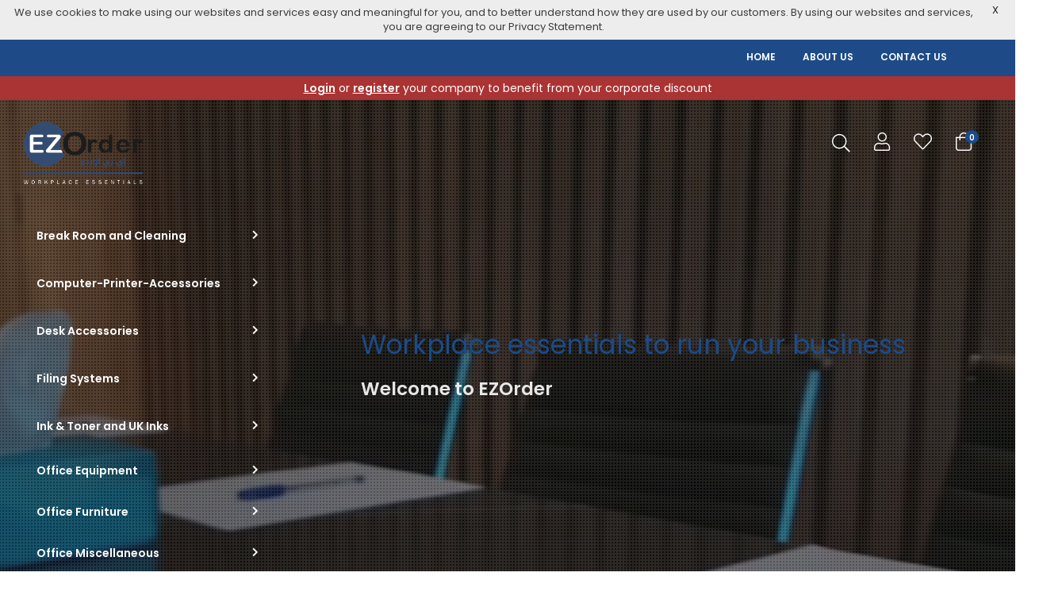

--- FILE ---
content_type: text/html;charset=UTF-8
request_url: https://www.ezorder.com.sa/ezorderstore/yezorderb2b/en/SAR/
body_size: 30424
content:
<!DOCTYPE html>
<html lang="en">
<head>
	<title>
		EZORDER Site | Homepage</title>
	<meta http-equiv="Content-Type" content="text/html; charset=utf-8"/>
	<meta http-equiv="X-UA-Compatible" content="IE=edge">
	<meta charset="utf-8">
	<meta name="viewport" content="width=device-width, initial-scale=1, user-scalable=no">

	<meta name="keywords">
<meta name="description">
<meta name="robots" content="index,follow">

<script type="text/javascript">(window.NREUM||(NREUM={})).init={ajax:{deny_list:["bam.nr-data.net"]},feature_flags:["soft_nav"]};(window.NREUM||(NREUM={})).loader_config={licenseKey:"f974819dfa",applicationID:"72721442",browserID:"72722895"};;/*! For license information please see nr-loader-rum-1.307.0.min.js.LICENSE.txt */
(()=>{var e,t,r={163:(e,t,r)=>{"use strict";r.d(t,{j:()=>E});var n=r(384),i=r(1741);var a=r(2555);r(860).K7.genericEvents;const s="experimental.resources",o="register",c=e=>{if(!e||"string"!=typeof e)return!1;try{document.createDocumentFragment().querySelector(e)}catch{return!1}return!0};var d=r(2614),u=r(944),l=r(8122);const f="[data-nr-mask]",g=e=>(0,l.a)(e,(()=>{const e={feature_flags:[],experimental:{allow_registered_children:!1,resources:!1},mask_selector:"*",block_selector:"[data-nr-block]",mask_input_options:{color:!1,date:!1,"datetime-local":!1,email:!1,month:!1,number:!1,range:!1,search:!1,tel:!1,text:!1,time:!1,url:!1,week:!1,textarea:!1,select:!1,password:!0}};return{ajax:{deny_list:void 0,block_internal:!0,enabled:!0,autoStart:!0},api:{get allow_registered_children(){return e.feature_flags.includes(o)||e.experimental.allow_registered_children},set allow_registered_children(t){e.experimental.allow_registered_children=t},duplicate_registered_data:!1},browser_consent_mode:{enabled:!1},distributed_tracing:{enabled:void 0,exclude_newrelic_header:void 0,cors_use_newrelic_header:void 0,cors_use_tracecontext_headers:void 0,allowed_origins:void 0},get feature_flags(){return e.feature_flags},set feature_flags(t){e.feature_flags=t},generic_events:{enabled:!0,autoStart:!0},harvest:{interval:30},jserrors:{enabled:!0,autoStart:!0},logging:{enabled:!0,autoStart:!0},metrics:{enabled:!0,autoStart:!0},obfuscate:void 0,page_action:{enabled:!0},page_view_event:{enabled:!0,autoStart:!0},page_view_timing:{enabled:!0,autoStart:!0},performance:{capture_marks:!1,capture_measures:!1,capture_detail:!0,resources:{get enabled(){return e.feature_flags.includes(s)||e.experimental.resources},set enabled(t){e.experimental.resources=t},asset_types:[],first_party_domains:[],ignore_newrelic:!0}},privacy:{cookies_enabled:!0},proxy:{assets:void 0,beacon:void 0},session:{expiresMs:d.wk,inactiveMs:d.BB},session_replay:{autoStart:!0,enabled:!1,preload:!1,sampling_rate:10,error_sampling_rate:100,collect_fonts:!1,inline_images:!1,fix_stylesheets:!0,mask_all_inputs:!0,get mask_text_selector(){return e.mask_selector},set mask_text_selector(t){c(t)?e.mask_selector="".concat(t,",").concat(f):""===t||null===t?e.mask_selector=f:(0,u.R)(5,t)},get block_class(){return"nr-block"},get ignore_class(){return"nr-ignore"},get mask_text_class(){return"nr-mask"},get block_selector(){return e.block_selector},set block_selector(t){c(t)?e.block_selector+=",".concat(t):""!==t&&(0,u.R)(6,t)},get mask_input_options(){return e.mask_input_options},set mask_input_options(t){t&&"object"==typeof t?e.mask_input_options={...t,password:!0}:(0,u.R)(7,t)}},session_trace:{enabled:!0,autoStart:!0},soft_navigations:{enabled:!0,autoStart:!0},spa:{enabled:!0,autoStart:!0},ssl:void 0,user_actions:{enabled:!0,elementAttributes:["id","className","tagName","type"]}}})());var p=r(6154),m=r(9324);let h=0;const v={buildEnv:m.F3,distMethod:m.Xs,version:m.xv,originTime:p.WN},b={consented:!1},y={appMetadata:{},get consented(){return this.session?.state?.consent||b.consented},set consented(e){b.consented=e},customTransaction:void 0,denyList:void 0,disabled:!1,harvester:void 0,isolatedBacklog:!1,isRecording:!1,loaderType:void 0,maxBytes:3e4,obfuscator:void 0,onerror:void 0,ptid:void 0,releaseIds:{},session:void 0,timeKeeper:void 0,registeredEntities:[],jsAttributesMetadata:{bytes:0},get harvestCount(){return++h}},_=e=>{const t=(0,l.a)(e,y),r=Object.keys(v).reduce((e,t)=>(e[t]={value:v[t],writable:!1,configurable:!0,enumerable:!0},e),{});return Object.defineProperties(t,r)};var w=r(5701);const x=e=>{const t=e.startsWith("http");e+="/",r.p=t?e:"https://"+e};var R=r(7836),k=r(3241);const A={accountID:void 0,trustKey:void 0,agentID:void 0,licenseKey:void 0,applicationID:void 0,xpid:void 0},S=e=>(0,l.a)(e,A),T=new Set;function E(e,t={},r,s){let{init:o,info:c,loader_config:d,runtime:u={},exposed:l=!0}=t;if(!c){const e=(0,n.pV)();o=e.init,c=e.info,d=e.loader_config}e.init=g(o||{}),e.loader_config=S(d||{}),c.jsAttributes??={},p.bv&&(c.jsAttributes.isWorker=!0),e.info=(0,a.D)(c);const f=e.init,m=[c.beacon,c.errorBeacon];T.has(e.agentIdentifier)||(f.proxy.assets&&(x(f.proxy.assets),m.push(f.proxy.assets)),f.proxy.beacon&&m.push(f.proxy.beacon),e.beacons=[...m],function(e){const t=(0,n.pV)();Object.getOwnPropertyNames(i.W.prototype).forEach(r=>{const n=i.W.prototype[r];if("function"!=typeof n||"constructor"===n)return;let a=t[r];e[r]&&!1!==e.exposed&&"micro-agent"!==e.runtime?.loaderType&&(t[r]=(...t)=>{const n=e[r](...t);return a?a(...t):n})})}(e),(0,n.US)("activatedFeatures",w.B)),u.denyList=[...f.ajax.deny_list||[],...f.ajax.block_internal?m:[]],u.ptid=e.agentIdentifier,u.loaderType=r,e.runtime=_(u),T.has(e.agentIdentifier)||(e.ee=R.ee.get(e.agentIdentifier),e.exposed=l,(0,k.W)({agentIdentifier:e.agentIdentifier,drained:!!w.B?.[e.agentIdentifier],type:"lifecycle",name:"initialize",feature:void 0,data:e.config})),T.add(e.agentIdentifier)}},384:(e,t,r)=>{"use strict";r.d(t,{NT:()=>s,US:()=>u,Zm:()=>o,bQ:()=>d,dV:()=>c,pV:()=>l});var n=r(6154),i=r(1863),a=r(1910);const s={beacon:"bam.nr-data.net",errorBeacon:"bam.nr-data.net"};function o(){return n.gm.NREUM||(n.gm.NREUM={}),void 0===n.gm.newrelic&&(n.gm.newrelic=n.gm.NREUM),n.gm.NREUM}function c(){let e=o();return e.o||(e.o={ST:n.gm.setTimeout,SI:n.gm.setImmediate||n.gm.setInterval,CT:n.gm.clearTimeout,XHR:n.gm.XMLHttpRequest,REQ:n.gm.Request,EV:n.gm.Event,PR:n.gm.Promise,MO:n.gm.MutationObserver,FETCH:n.gm.fetch,WS:n.gm.WebSocket},(0,a.i)(...Object.values(e.o))),e}function d(e,t){let r=o();r.initializedAgents??={},t.initializedAt={ms:(0,i.t)(),date:new Date},r.initializedAgents[e]=t}function u(e,t){o()[e]=t}function l(){return function(){let e=o();const t=e.info||{};e.info={beacon:s.beacon,errorBeacon:s.errorBeacon,...t}}(),function(){let e=o();const t=e.init||{};e.init={...t}}(),c(),function(){let e=o();const t=e.loader_config||{};e.loader_config={...t}}(),o()}},782:(e,t,r)=>{"use strict";r.d(t,{T:()=>n});const n=r(860).K7.pageViewTiming},860:(e,t,r)=>{"use strict";r.d(t,{$J:()=>u,K7:()=>c,P3:()=>d,XX:()=>i,Yy:()=>o,df:()=>a,qY:()=>n,v4:()=>s});const n="events",i="jserrors",a="browser/blobs",s="rum",o="browser/logs",c={ajax:"ajax",genericEvents:"generic_events",jserrors:i,logging:"logging",metrics:"metrics",pageAction:"page_action",pageViewEvent:"page_view_event",pageViewTiming:"page_view_timing",sessionReplay:"session_replay",sessionTrace:"session_trace",softNav:"soft_navigations",spa:"spa"},d={[c.pageViewEvent]:1,[c.pageViewTiming]:2,[c.metrics]:3,[c.jserrors]:4,[c.spa]:5,[c.ajax]:6,[c.sessionTrace]:7,[c.softNav]:8,[c.sessionReplay]:9,[c.logging]:10,[c.genericEvents]:11},u={[c.pageViewEvent]:s,[c.pageViewTiming]:n,[c.ajax]:n,[c.spa]:n,[c.softNav]:n,[c.metrics]:i,[c.jserrors]:i,[c.sessionTrace]:a,[c.sessionReplay]:a,[c.logging]:o,[c.genericEvents]:"ins"}},944:(e,t,r)=>{"use strict";r.d(t,{R:()=>i});var n=r(3241);function i(e,t){"function"==typeof console.debug&&(console.debug("New Relic Warning: https://github.com/newrelic/newrelic-browser-agent/blob/main/docs/warning-codes.md#".concat(e),t),(0,n.W)({agentIdentifier:null,drained:null,type:"data",name:"warn",feature:"warn",data:{code:e,secondary:t}}))}},1687:(e,t,r)=>{"use strict";r.d(t,{Ak:()=>d,Ze:()=>f,x3:()=>u});var n=r(3241),i=r(7836),a=r(3606),s=r(860),o=r(2646);const c={};function d(e,t){const r={staged:!1,priority:s.P3[t]||0};l(e),c[e].get(t)||c[e].set(t,r)}function u(e,t){e&&c[e]&&(c[e].get(t)&&c[e].delete(t),p(e,t,!1),c[e].size&&g(e))}function l(e){if(!e)throw new Error("agentIdentifier required");c[e]||(c[e]=new Map)}function f(e="",t="feature",r=!1){if(l(e),!e||!c[e].get(t)||r)return p(e,t);c[e].get(t).staged=!0,g(e)}function g(e){const t=Array.from(c[e]);t.every(([e,t])=>t.staged)&&(t.sort((e,t)=>e[1].priority-t[1].priority),t.forEach(([t])=>{c[e].delete(t),p(e,t)}))}function p(e,t,r=!0){const s=e?i.ee.get(e):i.ee,c=a.i.handlers;if(!s.aborted&&s.backlog&&c){if((0,n.W)({agentIdentifier:e,type:"lifecycle",name:"drain",feature:t}),r){const e=s.backlog[t],r=c[t];if(r){for(let t=0;e&&t<e.length;++t)m(e[t],r);Object.entries(r).forEach(([e,t])=>{Object.values(t||{}).forEach(t=>{t[0]?.on&&t[0]?.context()instanceof o.y&&t[0].on(e,t[1])})})}}s.isolatedBacklog||delete c[t],s.backlog[t]=null,s.emit("drain-"+t,[])}}function m(e,t){var r=e[1];Object.values(t[r]||{}).forEach(t=>{var r=e[0];if(t[0]===r){var n=t[1],i=e[3],a=e[2];n.apply(i,a)}})}},1738:(e,t,r)=>{"use strict";r.d(t,{U:()=>g,Y:()=>f});var n=r(3241),i=r(9908),a=r(1863),s=r(944),o=r(5701),c=r(3969),d=r(8362),u=r(860),l=r(4261);function f(e,t,r,a){const f=a||r;!f||f[e]&&f[e]!==d.d.prototype[e]||(f[e]=function(){(0,i.p)(c.xV,["API/"+e+"/called"],void 0,u.K7.metrics,r.ee),(0,n.W)({agentIdentifier:r.agentIdentifier,drained:!!o.B?.[r.agentIdentifier],type:"data",name:"api",feature:l.Pl+e,data:{}});try{return t.apply(this,arguments)}catch(e){(0,s.R)(23,e)}})}function g(e,t,r,n,s){const o=e.info;null===r?delete o.jsAttributes[t]:o.jsAttributes[t]=r,(s||null===r)&&(0,i.p)(l.Pl+n,[(0,a.t)(),t,r],void 0,"session",e.ee)}},1741:(e,t,r)=>{"use strict";r.d(t,{W:()=>a});var n=r(944),i=r(4261);class a{#e(e,...t){if(this[e]!==a.prototype[e])return this[e](...t);(0,n.R)(35,e)}addPageAction(e,t){return this.#e(i.hG,e,t)}register(e){return this.#e(i.eY,e)}recordCustomEvent(e,t){return this.#e(i.fF,e,t)}setPageViewName(e,t){return this.#e(i.Fw,e,t)}setCustomAttribute(e,t,r){return this.#e(i.cD,e,t,r)}noticeError(e,t){return this.#e(i.o5,e,t)}setUserId(e,t=!1){return this.#e(i.Dl,e,t)}setApplicationVersion(e){return this.#e(i.nb,e)}setErrorHandler(e){return this.#e(i.bt,e)}addRelease(e,t){return this.#e(i.k6,e,t)}log(e,t){return this.#e(i.$9,e,t)}start(){return this.#e(i.d3)}finished(e){return this.#e(i.BL,e)}recordReplay(){return this.#e(i.CH)}pauseReplay(){return this.#e(i.Tb)}addToTrace(e){return this.#e(i.U2,e)}setCurrentRouteName(e){return this.#e(i.PA,e)}interaction(e){return this.#e(i.dT,e)}wrapLogger(e,t,r){return this.#e(i.Wb,e,t,r)}measure(e,t){return this.#e(i.V1,e,t)}consent(e){return this.#e(i.Pv,e)}}},1863:(e,t,r)=>{"use strict";function n(){return Math.floor(performance.now())}r.d(t,{t:()=>n})},1910:(e,t,r)=>{"use strict";r.d(t,{i:()=>a});var n=r(944);const i=new Map;function a(...e){return e.every(e=>{if(i.has(e))return i.get(e);const t="function"==typeof e?e.toString():"",r=t.includes("[native code]"),a=t.includes("nrWrapper");return r||a||(0,n.R)(64,e?.name||t),i.set(e,r),r})}},2555:(e,t,r)=>{"use strict";r.d(t,{D:()=>o,f:()=>s});var n=r(384),i=r(8122);const a={beacon:n.NT.beacon,errorBeacon:n.NT.errorBeacon,licenseKey:void 0,applicationID:void 0,sa:void 0,queueTime:void 0,applicationTime:void 0,ttGuid:void 0,user:void 0,account:void 0,product:void 0,extra:void 0,jsAttributes:{},userAttributes:void 0,atts:void 0,transactionName:void 0,tNamePlain:void 0};function s(e){try{return!!e.licenseKey&&!!e.errorBeacon&&!!e.applicationID}catch(e){return!1}}const o=e=>(0,i.a)(e,a)},2614:(e,t,r)=>{"use strict";r.d(t,{BB:()=>s,H3:()=>n,g:()=>d,iL:()=>c,tS:()=>o,uh:()=>i,wk:()=>a});const n="NRBA",i="SESSION",a=144e5,s=18e5,o={STARTED:"session-started",PAUSE:"session-pause",RESET:"session-reset",RESUME:"session-resume",UPDATE:"session-update"},c={SAME_TAB:"same-tab",CROSS_TAB:"cross-tab"},d={OFF:0,FULL:1,ERROR:2}},2646:(e,t,r)=>{"use strict";r.d(t,{y:()=>n});class n{constructor(e){this.contextId=e}}},2843:(e,t,r)=>{"use strict";r.d(t,{G:()=>a,u:()=>i});var n=r(3878);function i(e,t=!1,r,i){(0,n.DD)("visibilitychange",function(){if(t)return void("hidden"===document.visibilityState&&e());e(document.visibilityState)},r,i)}function a(e,t,r){(0,n.sp)("pagehide",e,t,r)}},3241:(e,t,r)=>{"use strict";r.d(t,{W:()=>a});var n=r(6154);const i="newrelic";function a(e={}){try{n.gm.dispatchEvent(new CustomEvent(i,{detail:e}))}catch(e){}}},3606:(e,t,r)=>{"use strict";r.d(t,{i:()=>a});var n=r(9908);a.on=s;var i=a.handlers={};function a(e,t,r,a){s(a||n.d,i,e,t,r)}function s(e,t,r,i,a){a||(a="feature"),e||(e=n.d);var s=t[a]=t[a]||{};(s[r]=s[r]||[]).push([e,i])}},3878:(e,t,r)=>{"use strict";function n(e,t){return{capture:e,passive:!1,signal:t}}function i(e,t,r=!1,i){window.addEventListener(e,t,n(r,i))}function a(e,t,r=!1,i){document.addEventListener(e,t,n(r,i))}r.d(t,{DD:()=>a,jT:()=>n,sp:()=>i})},3969:(e,t,r)=>{"use strict";r.d(t,{TZ:()=>n,XG:()=>o,rs:()=>i,xV:()=>s,z_:()=>a});const n=r(860).K7.metrics,i="sm",a="cm",s="storeSupportabilityMetrics",o="storeEventMetrics"},4234:(e,t,r)=>{"use strict";r.d(t,{W:()=>a});var n=r(7836),i=r(1687);class a{constructor(e,t){this.agentIdentifier=e,this.ee=n.ee.get(e),this.featureName=t,this.blocked=!1}deregisterDrain(){(0,i.x3)(this.agentIdentifier,this.featureName)}}},4261:(e,t,r)=>{"use strict";r.d(t,{$9:()=>d,BL:()=>o,CH:()=>g,Dl:()=>_,Fw:()=>y,PA:()=>h,Pl:()=>n,Pv:()=>k,Tb:()=>l,U2:()=>a,V1:()=>R,Wb:()=>x,bt:()=>b,cD:()=>v,d3:()=>w,dT:()=>c,eY:()=>p,fF:()=>f,hG:()=>i,k6:()=>s,nb:()=>m,o5:()=>u});const n="api-",i="addPageAction",a="addToTrace",s="addRelease",o="finished",c="interaction",d="log",u="noticeError",l="pauseReplay",f="recordCustomEvent",g="recordReplay",p="register",m="setApplicationVersion",h="setCurrentRouteName",v="setCustomAttribute",b="setErrorHandler",y="setPageViewName",_="setUserId",w="start",x="wrapLogger",R="measure",k="consent"},5289:(e,t,r)=>{"use strict";r.d(t,{GG:()=>s,Qr:()=>c,sB:()=>o});var n=r(3878),i=r(6389);function a(){return"undefined"==typeof document||"complete"===document.readyState}function s(e,t){if(a())return e();const r=(0,i.J)(e),s=setInterval(()=>{a()&&(clearInterval(s),r())},500);(0,n.sp)("load",r,t)}function o(e){if(a())return e();(0,n.DD)("DOMContentLoaded",e)}function c(e){if(a())return e();(0,n.sp)("popstate",e)}},5607:(e,t,r)=>{"use strict";r.d(t,{W:()=>n});const n=(0,r(9566).bz)()},5701:(e,t,r)=>{"use strict";r.d(t,{B:()=>a,t:()=>s});var n=r(3241);const i=new Set,a={};function s(e,t){const r=t.agentIdentifier;a[r]??={},e&&"object"==typeof e&&(i.has(r)||(t.ee.emit("rumresp",[e]),a[r]=e,i.add(r),(0,n.W)({agentIdentifier:r,loaded:!0,drained:!0,type:"lifecycle",name:"load",feature:void 0,data:e})))}},6154:(e,t,r)=>{"use strict";r.d(t,{OF:()=>c,RI:()=>i,WN:()=>u,bv:()=>a,eN:()=>l,gm:()=>s,mw:()=>o,sb:()=>d});var n=r(1863);const i="undefined"!=typeof window&&!!window.document,a="undefined"!=typeof WorkerGlobalScope&&("undefined"!=typeof self&&self instanceof WorkerGlobalScope&&self.navigator instanceof WorkerNavigator||"undefined"!=typeof globalThis&&globalThis instanceof WorkerGlobalScope&&globalThis.navigator instanceof WorkerNavigator),s=i?window:"undefined"!=typeof WorkerGlobalScope&&("undefined"!=typeof self&&self instanceof WorkerGlobalScope&&self||"undefined"!=typeof globalThis&&globalThis instanceof WorkerGlobalScope&&globalThis),o=Boolean("hidden"===s?.document?.visibilityState),c=/iPad|iPhone|iPod/.test(s.navigator?.userAgent),d=c&&"undefined"==typeof SharedWorker,u=((()=>{const e=s.navigator?.userAgent?.match(/Firefox[/\s](\d+\.\d+)/);Array.isArray(e)&&e.length>=2&&e[1]})(),Date.now()-(0,n.t)()),l=()=>"undefined"!=typeof PerformanceNavigationTiming&&s?.performance?.getEntriesByType("navigation")?.[0]?.responseStart},6389:(e,t,r)=>{"use strict";function n(e,t=500,r={}){const n=r?.leading||!1;let i;return(...r)=>{n&&void 0===i&&(e.apply(this,r),i=setTimeout(()=>{i=clearTimeout(i)},t)),n||(clearTimeout(i),i=setTimeout(()=>{e.apply(this,r)},t))}}function i(e){let t=!1;return(...r)=>{t||(t=!0,e.apply(this,r))}}r.d(t,{J:()=>i,s:()=>n})},6630:(e,t,r)=>{"use strict";r.d(t,{T:()=>n});const n=r(860).K7.pageViewEvent},7699:(e,t,r)=>{"use strict";r.d(t,{It:()=>a,KC:()=>o,No:()=>i,qh:()=>s});var n=r(860);const i=16e3,a=1e6,s="SESSION_ERROR",o={[n.K7.logging]:!0,[n.K7.genericEvents]:!1,[n.K7.jserrors]:!1,[n.K7.ajax]:!1}},7836:(e,t,r)=>{"use strict";r.d(t,{P:()=>o,ee:()=>c});var n=r(384),i=r(8990),a=r(2646),s=r(5607);const o="nr@context:".concat(s.W),c=function e(t,r){var n={},s={},u={},l=!1;try{l=16===r.length&&d.initializedAgents?.[r]?.runtime.isolatedBacklog}catch(e){}var f={on:p,addEventListener:p,removeEventListener:function(e,t){var r=n[e];if(!r)return;for(var i=0;i<r.length;i++)r[i]===t&&r.splice(i,1)},emit:function(e,r,n,i,a){!1!==a&&(a=!0);if(c.aborted&&!i)return;t&&a&&t.emit(e,r,n);var o=g(n);m(e).forEach(e=>{e.apply(o,r)});var d=v()[s[e]];d&&d.push([f,e,r,o]);return o},get:h,listeners:m,context:g,buffer:function(e,t){const r=v();if(t=t||"feature",f.aborted)return;Object.entries(e||{}).forEach(([e,n])=>{s[n]=t,t in r||(r[t]=[])})},abort:function(){f._aborted=!0,Object.keys(f.backlog).forEach(e=>{delete f.backlog[e]})},isBuffering:function(e){return!!v()[s[e]]},debugId:r,backlog:l?{}:t&&"object"==typeof t.backlog?t.backlog:{},isolatedBacklog:l};return Object.defineProperty(f,"aborted",{get:()=>{let e=f._aborted||!1;return e||(t&&(e=t.aborted),e)}}),f;function g(e){return e&&e instanceof a.y?e:e?(0,i.I)(e,o,()=>new a.y(o)):new a.y(o)}function p(e,t){n[e]=m(e).concat(t)}function m(e){return n[e]||[]}function h(t){return u[t]=u[t]||e(f,t)}function v(){return f.backlog}}(void 0,"globalEE"),d=(0,n.Zm)();d.ee||(d.ee=c)},8122:(e,t,r)=>{"use strict";r.d(t,{a:()=>i});var n=r(944);function i(e,t){try{if(!e||"object"!=typeof e)return(0,n.R)(3);if(!t||"object"!=typeof t)return(0,n.R)(4);const r=Object.create(Object.getPrototypeOf(t),Object.getOwnPropertyDescriptors(t)),a=0===Object.keys(r).length?e:r;for(let s in a)if(void 0!==e[s])try{if(null===e[s]){r[s]=null;continue}Array.isArray(e[s])&&Array.isArray(t[s])?r[s]=Array.from(new Set([...e[s],...t[s]])):"object"==typeof e[s]&&"object"==typeof t[s]?r[s]=i(e[s],t[s]):r[s]=e[s]}catch(e){r[s]||(0,n.R)(1,e)}return r}catch(e){(0,n.R)(2,e)}}},8362:(e,t,r)=>{"use strict";r.d(t,{d:()=>a});var n=r(9566),i=r(1741);class a extends i.W{agentIdentifier=(0,n.LA)(16)}},8374:(e,t,r)=>{r.nc=(()=>{try{return document?.currentScript?.nonce}catch(e){}return""})()},8990:(e,t,r)=>{"use strict";r.d(t,{I:()=>i});var n=Object.prototype.hasOwnProperty;function i(e,t,r){if(n.call(e,t))return e[t];var i=r();if(Object.defineProperty&&Object.keys)try{return Object.defineProperty(e,t,{value:i,writable:!0,enumerable:!1}),i}catch(e){}return e[t]=i,i}},9324:(e,t,r)=>{"use strict";r.d(t,{F3:()=>i,Xs:()=>a,xv:()=>n});const n="1.307.0",i="PROD",a="CDN"},9566:(e,t,r)=>{"use strict";r.d(t,{LA:()=>o,bz:()=>s});var n=r(6154);const i="xxxxxxxx-xxxx-4xxx-yxxx-xxxxxxxxxxxx";function a(e,t){return e?15&e[t]:16*Math.random()|0}function s(){const e=n.gm?.crypto||n.gm?.msCrypto;let t,r=0;return e&&e.getRandomValues&&(t=e.getRandomValues(new Uint8Array(30))),i.split("").map(e=>"x"===e?a(t,r++).toString(16):"y"===e?(3&a()|8).toString(16):e).join("")}function o(e){const t=n.gm?.crypto||n.gm?.msCrypto;let r,i=0;t&&t.getRandomValues&&(r=t.getRandomValues(new Uint8Array(e)));const s=[];for(var o=0;o<e;o++)s.push(a(r,i++).toString(16));return s.join("")}},9908:(e,t,r)=>{"use strict";r.d(t,{d:()=>n,p:()=>i});var n=r(7836).ee.get("handle");function i(e,t,r,i,a){a?(a.buffer([e],i),a.emit(e,t,r)):(n.buffer([e],i),n.emit(e,t,r))}}},n={};function i(e){var t=n[e];if(void 0!==t)return t.exports;var a=n[e]={exports:{}};return r[e](a,a.exports,i),a.exports}i.m=r,i.d=(e,t)=>{for(var r in t)i.o(t,r)&&!i.o(e,r)&&Object.defineProperty(e,r,{enumerable:!0,get:t[r]})},i.f={},i.e=e=>Promise.all(Object.keys(i.f).reduce((t,r)=>(i.f[r](e,t),t),[])),i.u=e=>"nr-rum-1.307.0.min.js",i.o=(e,t)=>Object.prototype.hasOwnProperty.call(e,t),e={},t="NRBA-1.307.0.PROD:",i.l=(r,n,a,s)=>{if(e[r])e[r].push(n);else{var o,c;if(void 0!==a)for(var d=document.getElementsByTagName("script"),u=0;u<d.length;u++){var l=d[u];if(l.getAttribute("src")==r||l.getAttribute("data-webpack")==t+a){o=l;break}}if(!o){c=!0;var f={296:"sha512-3EXXyZqgAupfCzApe8jx8MLgGn3TbzhyI1Jve2HiIeHZU3eYpQT4hF0fMRkBBDdQT8+b9YmzmeYUZ4Q/8KBSNg=="};(o=document.createElement("script")).charset="utf-8",i.nc&&o.setAttribute("nonce",i.nc),o.setAttribute("data-webpack",t+a),o.src=r,0!==o.src.indexOf(window.location.origin+"/")&&(o.crossOrigin="anonymous"),f[s]&&(o.integrity=f[s])}e[r]=[n];var g=(t,n)=>{o.onerror=o.onload=null,clearTimeout(p);var i=e[r];if(delete e[r],o.parentNode&&o.parentNode.removeChild(o),i&&i.forEach(e=>e(n)),t)return t(n)},p=setTimeout(g.bind(null,void 0,{type:"timeout",target:o}),12e4);o.onerror=g.bind(null,o.onerror),o.onload=g.bind(null,o.onload),c&&document.head.appendChild(o)}},i.r=e=>{"undefined"!=typeof Symbol&&Symbol.toStringTag&&Object.defineProperty(e,Symbol.toStringTag,{value:"Module"}),Object.defineProperty(e,"__esModule",{value:!0})},i.p="https://js-agent.newrelic.com/",(()=>{var e={374:0,840:0};i.f.j=(t,r)=>{var n=i.o(e,t)?e[t]:void 0;if(0!==n)if(n)r.push(n[2]);else{var a=new Promise((r,i)=>n=e[t]=[r,i]);r.push(n[2]=a);var s=i.p+i.u(t),o=new Error;i.l(s,r=>{if(i.o(e,t)&&(0!==(n=e[t])&&(e[t]=void 0),n)){var a=r&&("load"===r.type?"missing":r.type),s=r&&r.target&&r.target.src;o.message="Loading chunk "+t+" failed: ("+a+": "+s+")",o.name="ChunkLoadError",o.type=a,o.request=s,n[1](o)}},"chunk-"+t,t)}};var t=(t,r)=>{var n,a,[s,o,c]=r,d=0;if(s.some(t=>0!==e[t])){for(n in o)i.o(o,n)&&(i.m[n]=o[n]);if(c)c(i)}for(t&&t(r);d<s.length;d++)a=s[d],i.o(e,a)&&e[a]&&e[a][0](),e[a]=0},r=self["webpackChunk:NRBA-1.307.0.PROD"]=self["webpackChunk:NRBA-1.307.0.PROD"]||[];r.forEach(t.bind(null,0)),r.push=t.bind(null,r.push.bind(r))})(),(()=>{"use strict";i(8374);var e=i(8362),t=i(860);const r=Object.values(t.K7);var n=i(163);var a=i(9908),s=i(1863),o=i(4261),c=i(1738);var d=i(1687),u=i(4234),l=i(5289),f=i(6154),g=i(944),p=i(384);const m=e=>f.RI&&!0===e?.privacy.cookies_enabled;function h(e){return!!(0,p.dV)().o.MO&&m(e)&&!0===e?.session_trace.enabled}var v=i(6389),b=i(7699);class y extends u.W{constructor(e,t){super(e.agentIdentifier,t),this.agentRef=e,this.abortHandler=void 0,this.featAggregate=void 0,this.loadedSuccessfully=void 0,this.onAggregateImported=new Promise(e=>{this.loadedSuccessfully=e}),this.deferred=Promise.resolve(),!1===e.init[this.featureName].autoStart?this.deferred=new Promise((t,r)=>{this.ee.on("manual-start-all",(0,v.J)(()=>{(0,d.Ak)(e.agentIdentifier,this.featureName),t()}))}):(0,d.Ak)(e.agentIdentifier,t)}importAggregator(e,t,r={}){if(this.featAggregate)return;const n=async()=>{let n;await this.deferred;try{if(m(e.init)){const{setupAgentSession:t}=await i.e(296).then(i.bind(i,3305));n=t(e)}}catch(e){(0,g.R)(20,e),this.ee.emit("internal-error",[e]),(0,a.p)(b.qh,[e],void 0,this.featureName,this.ee)}try{if(!this.#t(this.featureName,n,e.init))return(0,d.Ze)(this.agentIdentifier,this.featureName),void this.loadedSuccessfully(!1);const{Aggregate:i}=await t();this.featAggregate=new i(e,r),e.runtime.harvester.initializedAggregates.push(this.featAggregate),this.loadedSuccessfully(!0)}catch(e){(0,g.R)(34,e),this.abortHandler?.(),(0,d.Ze)(this.agentIdentifier,this.featureName,!0),this.loadedSuccessfully(!1),this.ee&&this.ee.abort()}};f.RI?(0,l.GG)(()=>n(),!0):n()}#t(e,r,n){if(this.blocked)return!1;switch(e){case t.K7.sessionReplay:return h(n)&&!!r;case t.K7.sessionTrace:return!!r;default:return!0}}}var _=i(6630),w=i(2614),x=i(3241);class R extends y{static featureName=_.T;constructor(e){var t;super(e,_.T),this.setupInspectionEvents(e.agentIdentifier),t=e,(0,c.Y)(o.Fw,function(e,r){"string"==typeof e&&("/"!==e.charAt(0)&&(e="/"+e),t.runtime.customTransaction=(r||"http://custom.transaction")+e,(0,a.p)(o.Pl+o.Fw,[(0,s.t)()],void 0,void 0,t.ee))},t),this.importAggregator(e,()=>i.e(296).then(i.bind(i,3943)))}setupInspectionEvents(e){const t=(t,r)=>{t&&(0,x.W)({agentIdentifier:e,timeStamp:t.timeStamp,loaded:"complete"===t.target.readyState,type:"window",name:r,data:t.target.location+""})};(0,l.sB)(e=>{t(e,"DOMContentLoaded")}),(0,l.GG)(e=>{t(e,"load")}),(0,l.Qr)(e=>{t(e,"navigate")}),this.ee.on(w.tS.UPDATE,(t,r)=>{(0,x.W)({agentIdentifier:e,type:"lifecycle",name:"session",data:r})})}}class k extends e.d{constructor(e){var t;(super(),f.gm)?(this.features={},(0,p.bQ)(this.agentIdentifier,this),this.desiredFeatures=new Set(e.features||[]),this.desiredFeatures.add(R),(0,n.j)(this,e,e.loaderType||"agent"),t=this,(0,c.Y)(o.cD,function(e,r,n=!1){if("string"==typeof e){if(["string","number","boolean"].includes(typeof r)||null===r)return(0,c.U)(t,e,r,o.cD,n);(0,g.R)(40,typeof r)}else(0,g.R)(39,typeof e)},t),function(e){(0,c.Y)(o.Dl,function(t,r=!1){if("string"!=typeof t&&null!==t)return void(0,g.R)(41,typeof t);const n=e.info.jsAttributes["enduser.id"];r&&null!=n&&n!==t?(0,a.p)(o.Pl+"setUserIdAndResetSession",[t],void 0,"session",e.ee):(0,c.U)(e,"enduser.id",t,o.Dl,!0)},e)}(this),function(e){(0,c.Y)(o.nb,function(t){if("string"==typeof t||null===t)return(0,c.U)(e,"application.version",t,o.nb,!1);(0,g.R)(42,typeof t)},e)}(this),function(e){(0,c.Y)(o.d3,function(){e.ee.emit("manual-start-all")},e)}(this),function(e){(0,c.Y)(o.Pv,function(t=!0){if("boolean"==typeof t){if((0,a.p)(o.Pl+o.Pv,[t],void 0,"session",e.ee),e.runtime.consented=t,t){const t=e.features.page_view_event;t.onAggregateImported.then(e=>{const r=t.featAggregate;e&&!r.sentRum&&r.sendRum()})}}else(0,g.R)(65,typeof t)},e)}(this),this.run()):(0,g.R)(21)}get config(){return{info:this.info,init:this.init,loader_config:this.loader_config,runtime:this.runtime}}get api(){return this}run(){try{const e=function(e){const t={};return r.forEach(r=>{t[r]=!!e[r]?.enabled}),t}(this.init),n=[...this.desiredFeatures];n.sort((e,r)=>t.P3[e.featureName]-t.P3[r.featureName]),n.forEach(r=>{if(!e[r.featureName]&&r.featureName!==t.K7.pageViewEvent)return;if(r.featureName===t.K7.spa)return void(0,g.R)(67);const n=function(e){switch(e){case t.K7.ajax:return[t.K7.jserrors];case t.K7.sessionTrace:return[t.K7.ajax,t.K7.pageViewEvent];case t.K7.sessionReplay:return[t.K7.sessionTrace];case t.K7.pageViewTiming:return[t.K7.pageViewEvent];default:return[]}}(r.featureName).filter(e=>!(e in this.features));n.length>0&&(0,g.R)(36,{targetFeature:r.featureName,missingDependencies:n}),this.features[r.featureName]=new r(this)})}catch(e){(0,g.R)(22,e);for(const e in this.features)this.features[e].abortHandler?.();const t=(0,p.Zm)();delete t.initializedAgents[this.agentIdentifier]?.features,delete this.sharedAggregator;return t.ee.get(this.agentIdentifier).abort(),!1}}}var A=i(2843),S=i(782);class T extends y{static featureName=S.T;constructor(e){super(e,S.T),f.RI&&((0,A.u)(()=>(0,a.p)("docHidden",[(0,s.t)()],void 0,S.T,this.ee),!0),(0,A.G)(()=>(0,a.p)("winPagehide",[(0,s.t)()],void 0,S.T,this.ee)),this.importAggregator(e,()=>i.e(296).then(i.bind(i,2117))))}}var E=i(3969);class I extends y{static featureName=E.TZ;constructor(e){super(e,E.TZ),f.RI&&document.addEventListener("securitypolicyviolation",e=>{(0,a.p)(E.xV,["Generic/CSPViolation/Detected"],void 0,this.featureName,this.ee)}),this.importAggregator(e,()=>i.e(296).then(i.bind(i,9623)))}}new k({features:[R,T,I],loaderType:"lite"})})()})();</script><link rel="shortcut icon" type="image/x-icon" media="all" href="/ezorderstore/_ui/desktop/theme-yezorderb2b/images/favicon.ico" />

	<link rel="stylesheet" type="text/css" href="//fonts.googleapis.com/css?family=Open+Sans:400,300,300italic,400italic,600,600italic,700,700italic,800,800italic" />
<link rel="preconnect" href="https://fonts.gstatic.com">
<link href="https://fonts.googleapis.com/css2?family=Poppins:ital,wght@0,200;0,300;0,400;0,500;0,600;0,700;0,800;1,100;1,400&display=swap" rel="stylesheet">
<link rel="stylesheet" type="text/css" media="all" href="/ezorderstore/_ui/responsive/theme-yezorderb2b/css/style.css"/>
		<link rel="stylesheet" type="text/css" media="all" href="/ezorderstore/_ui/addons/erabiaordermanagementserviceaddon/responsive/common/css/erabiaordermanagementserviceaddon.css"/>
		<link rel="stylesheet" type="text/css" media="all" href="/ezorderstore/_ui/addons/erabiaociaddon/responsive/common/css/erabiaociaddon.css"/>
		<link rel="stylesheet" type="text/css" media="all" href="/ezorderstore/_ui/addons/privacyoverlayeraddon/responsive/common/css/privacyoverlayeraddon.css"/>
		<link rel="stylesheet" type="text/css" media="all" href="/ezorderstore/_ui/addons/smarteditaddon/responsive/common/css/smarteditaddon.css"/>
		<link rel="stylesheet" type="text/css" media="all" href="/ezorderstore/_ui/addons/assistedservicecustomerinterestsaddon/responsive/common/css/assistedservicecustomerinterestsaddon.css"/>
		<link rel="stylesheet" type="text/css" media="all" href="/ezorderstore/_ui/addons/assistedservicestorefront/responsive/common/css/assistedservicestorefront.css"/>
		<link rel="stylesheet" type="text/css" media="all" href="/ezorderstore/_ui/addons/assistedservicestorefront/responsive/common/css/storeFinder.css"/>
		<style>
	@media all and (-ms-high-contrast:none)
     {
     .aos-init {
    opacity: 1 !important;
    display:block;
    transform: translate(0) !important;
}
     }
     </style>
	<!--[if IE]>
<style>
    .aos-init {
    opacity: 1 !important;
    display:block;
    transform: translate(0) !important;
}
</style>
<![endif]-->
	<script type="text/javascript" src="/ezorderstore/_ui/shared/js/analyticsmediator.js"></script>





  







<script>(function(w,d,s,l,i){w[l]=w[l]||[];w[l].push({'gtm.start':
    new Date().getTime(),event:'gtm.js'});var f=d.getElementsByTagName(s)[0],
    j=d.createElement(s),dl=l!='dataLayer'?'&l='+l:'';j.async=true;j.src=
    '//www.googletagmanager.com/gtm.js?id='+i+dl;f.parentNode.insertBefore(j,f);
    })(window,document,'script','dataLayer','GTM-PMW636S');</script>
	</head>

<body class="page-homepage pageType-ContentPage template-pages-layout-erabia-ezorder-erabia-ezorderLayoutTemplate pageLabel-homepage smartedit-page-uid-homepage smartedit-page-uuid-eyJpdGVtSWQiOiJob21lcGFnZSIsImNhdGFsb2dJZCI6Inllem9yZGVyYjJiQ29udGVudENhdGFsb2ciLCJjYXRhbG9nVmVyc2lvbiI6Ik9ubGluZSJ9 smartedit-catalog-version-uuid-yezorderb2bContentCatalog/Online  language-en">
	<input type="hidden"  value="ltr" id="languageDirection" />

	<!-- 	for google tag manager -->
	<script>
  window.dataLayer = window.dataLayer || [];
</script>

<script async src="https://www.googletagmanager.com/gtag/js?id=GTM-PMW636S"></script>
  <script>
    function gtag(){dataLayer.push(arguments);}
    gtag('js', new Date());
    gtag('config', 'GTM-PMW636S');
  </script>
<script>
  // Enhanced Add to Cart Function
  function trackAddToCart_GTM(productCode, quantity, productData) {
    if (!productCode || !quantity || !productData) {
      console.warn('GTM: Missing required data for add_to_cart event');
      return;
    }

    window.dataLayer = window.dataLayer || [];
    
    // Clear previous ecommerce data
    dataLayer.push({ 'ecommerce': null });
    
    // Push add_to_cart event
    dataLayer.push({
      'event': 'add_to_cart',
      'ecommerce': {
        'currency': 'SAR',
        'value': Number(productData.price) * Number(quantity),
        'items': [{
          'item_id': productCode,
          'item_name': productData.name || '',
          'item_brand': productData.brand || '',
          'item_category': productData.category || '',
          'item_variant': productData.variant || '',
          'price': Number(productData.price),
          'quantity': Number(quantity)
        }]
      }
    });
  }

  // Enhanced Remove from Cart Function  
  function trackRemoveFromCart_GTM(productCode, quantity, productData) {
    if (!productCode || !quantity || !productData) {
      console.warn('GTM: Missing required data for remove_from_cart event');
      return;
    }

    window.dataLayer = window.dataLayer || [];
    
    // Clear previous ecommerce data
    dataLayer.push({ 'ecommerce': null });
    
    // Push remove_from_cart event
    dataLayer.push({
      'event': 'remove_from_cart',
      'ecommerce': {
        'currency': 'SAR',
        'value': Number(productData.price) * Number(quantity),
        'items': [{
          'item_id': productCode,
          'item_name': productData.name || '',
          'item_brand': productData.brand || '',
          'item_category': productData.category || '',
          'item_variant': productData.variant || '',
          'price': Number(productData.price),
          'quantity': Number(quantity)
        }]
      }
    });
  }

  // Cart Update Handler (determines add vs remove)
  function trackUpdateCart_GTM(productCode, oldQuantity, newQuantity, productData) {
    const quantityDiff = newQuantity - oldQuantity;
    
    if (quantityDiff > 0) {
      trackAddToCart_GTM(productCode, quantityDiff, productData);
    } else if (quantityDiff < 0) {
      trackRemoveFromCart_GTM(productCode, Math.abs(quantityDiff), productData);
    }
  }

  // Mediator Integration (if available)
  if (typeof window.mediator !== 'undefined') {
    // Add to Cart Event
    window.mediator.subscribe('trackAddToCart', function(data) {
      if (data.productCode && data.quantity && data.cartData) {
        const productData = {
          name: data.cartData.productName || data.productName || '',
          price: data.cartData.productPrice || data.price || 0,
          brand: data.cartData.productBrand || data.brand || '',
          category: data.cartData.productCategory || data.category || '',
          variant: data.cartData.productVariant || data.variant || ''
        };
        trackAddToCart_GTM(data.productCode, data.quantity, productData);
      }
    });

    // Update Cart Event
    window.mediator.subscribe('trackUpdateCart', function(data) {
      if (data.productCode && typeof data.initialCartQuantity !== 'undefined' && typeof data.newCartQuantity !== 'undefined' && data.cartData) {
        const productData = {
          name: data.cartData.productName || data.productName || '',
          price: data.cartData.productPrice || data.price || 0,
          brand: data.cartData.productBrand || data.brand || '',
          category: data.cartData.productCategory || data.category || '',
          variant: data.cartData.productVariant || data.variant || ''
        };
        trackUpdateCart_GTM(data.productCode, data.initialCartQuantity, data.newCartQuantity, productData);
      }
    });

    // Remove from Cart Event  
    window.mediator.subscribe('trackRemoveFromCart', function(data) {
      if (data.productCode && data.initialCartQuantity) {
        const productData = {
          name: data.productName || data.cartData?.productName || '',
          price: data.productPrice || data.cartData?.productPrice || 0,
          brand: data.productBrand || data.cartData?.productBrand || '',
          category: data.productCategory || data.cartData?.productCategory || '',
          variant: data.productVariant || data.cartData?.productVariant || ''
        };
        trackRemoveFromCart_GTM(data.productCode, data.initialCartQuantity, productData);
      }
    });
  }
</script>
<!--[if lt IE 9]> 
	<div style="z-index: 20000;width:100%;height:100%;position:fixed; background:#666;top:0;left:0;">
 <div style="width:80%; height:70%;background-color:#ffffff; text-align:center;font-size:17px;padding:5%;position:fixed; top:15%; left:10%;"> <b class="color:#000000;">This version of the browser is not supported.</b> <br />
<span class="color:#737373;">Continuing may result in unexpected behavior. We recommend that you use Internet Explorer version 9 or higher or the latest versions of Firefox and Chrome.</span>
 <br /><br /><span><a href="http://www.microsoft.com/en-us/download/internet-explorer.aspx" style="color:#009EFF;font-weight: bold;text-decoration:underline;">IE upgrade for free today.</span></a>
</div>    
</div>
<![endif]-->

<!--[if IE 9]>
	<div style="z-index: 20000;width:100%;height:100%;position:fixed; background:#666;top:0;left:0;">
 <div style="width:80%; height:70%;background-color:#ffffff; text-align:center;font-size:17px;padding:5%;position:fixed; top:15%; left:10%;">
 <b class="color:#000000;">This version of the browser is not supported.</b> <br />
<span class="color:#737373;">Continuing may result in unexpected behavior. We recommend that you use Internet Explorer version 9 or higher or the latest versions of Firefox and Chrome.</span>
 <br /><br /><span><a href="http://www.microsoft.com/en-us/download/internet-explorer.aspx" style="color:#009EFF;font-weight: bold;text-decoration:underline;">IE upgrade for free today.</span></a>
</div>    
</div>
<![endif] -->
	
	<!--[if gt IE 9] -->

	<div class="branding-mobile hidden-md hidden-lg hidden">
			<div class="js-mobile-logo">
				</div>
		</div>
		<main data-currency-iso-code="SAR">
			<a href="#skip-to-content" class="skiptocontent" data-role="none">Skip to content</a>
			<a href="#skiptonavigation" class="skiptonavigation" data-role="none">Skip to navigation menu</a>
<input id="newsLetter" type="hidden" value="">
<input type="hidden" class="prompopup"  value="/ezorderstore/yezorderb2b/en/SAR/Ads"/>


	<input id="homepage_news" type="hidden" value="true">

			<div class=" showpopdiv hidden">
				<div class="balckback"></div>
				<div class="popupdiv">
				<div class="row  new-popup">
					
					<div class="col-md-12 col-sm-12 col-xs-12">
					<a href="javascript:;" id="cboxpoup" style="display: inline-block;"><span class="fal fa-times"></span></a>
					<div id="showpop"></div>
				
					</div>
				</div>
				
				</div>
			</div>
			<header class="js-mainHeader">

		<div class="yCmsContentSlot container-top">
</div><div class="hidden-xs hidden-sm js-secondaryNavAccount collapse"
		id="accNavComponentDesktopOne">
		<ul class="nav__links">

		</ul>
	</div>
	<div class="hidden-xs hidden-sm js-secondaryNavCompany collapse"
		id="accNavComponentDesktopTwo">
		<ul class="nav__links js-nav__links">

		</ul>
	</div>
	
				<nav class="the-top-nav hidden-sm hidden-xs ezorder-padding">
		
		<div class="row">
		
		<div class="col-md-6">
		<p class="hidden"> Get 10% OFF at Desk Accessories - Shop Now!</p>

		
		</div>
		
		
		<div class="col-md-6">
		
	<ul class="the-top-nav-ul">
	
	 <li> <a href="/ezorderstore/yezorderb2b/en/SAR/"> HOME</a></li>
     <li> <a href="/ezorderstore/yezorderb2b/en/SAR/about-us" > ABOUT US</a></li>
   <!--      <li> <a href="javascrip:;"> NEWS </a></li> -->
<!--      <li> <a href="/ezorderstore/yezorderb2b/en/SAR/my-account/my-wishlist"> MY WISHLIST </a></li>     -->
     <li> <a href="/ezorderstore/yezorderb2b/en/SAR/contact-us" > CONTACT US</a></li>
<!--      <li> <a href="javascrip:;"> USD </a></li> -->
     	<li class="hidden-sm hidden-xs li-lang-action col-md-4 text-right  " >
						<a href="javascript:;" class="lang-action hidden-sm hidden-xs" >
						 عربي</a>

					<form id="lang-form" class="hidden lang-form" action="/ezorderstore/yezorderb2b/en/SAR/_s/language" method="post"><div class="form-group">
			<label class="control-label sr-only" for="lang-selector">Select Language</label>

			<select name="code" id="lang-selector" class="lang-selector form-control">
					<option value="ar" lang="ar">
									العربية</option>
							<option value="en" selected="selected"
									lang="en">English</option>
							</select>
			</div>
	<div>
<input type="hidden" name="CSRFToken" value="960e67b9-f689-4cb2-883d-e1a92b7adf0a" />
</div></form></li>
     								</ul>	
	
		
		</div>
		
		</div>
	     </nav>
	     
	<div class="yCmsContentSlot container-top">
<div class="banner-red" style="background-color: #aa3333;" class="erabiatopbannercomponent">
		<span style="color: #ffffff;"><a href='https://www.ezorder.com.sa/ezorderstore/login'>Login</a> or <a href='https://www.ezorder.com.sa/ezorderstore/register'>register</a> your company to benefit from your corporate discount</span>
		<input type="hidden" value="#aa3333">
		<input type="hidden" value="#ffffff">
		<input type="hidden" value="#aa3333">
		</div>
</div><!-- 	------------------------------------------------------------------------------------------------ -->
	<nav class="navigation navigation--top hidden-xs hidden-sm padd-wide black-bg">
		<div class="row">
			
			<div class="col-sm-12 col-md-8 pull-right">
				<div class="nav__right">
					<ul class="nav__links nav__links--account">
								<li class="header-links"><div class="yCmsContentSlot componentContainer">
<div class="yCmsComponent">
<div class="nav-cart" >
	<a 	href="/ezorderstore/yezorderb2b/en/SAR/cart"
		class="mini-cart-link js-mini-cart-link"
		data-mini-cart-url="/ezorderstore/yezorderb2b/en/SAR/cart/rollover/MiniCart"
		data-mini-cart-refresh-url="/ezorderstore/yezorderb2b/en/SAR/cart/miniCart/SUBTOTAL"
		data-mini-cart-name="Cart"
		data-mini-cart-empty-name="Empty Cart"
		data-mini-cart-items-text="Items"
		title="cart"
	
		>
		<div class="mini-cart-icon">
			<i class="fal fa-shopping-bag"></i>
		</div>
		<div class="mini-cart-price js-mini-cart-price hidden-xs hidden-sm hidden">
				Call for price</div>
		<span class="total__items">0</span>	
			<div class="mini-cart-count js-mini-cart-count hidden"><span class="nav-items-total"><span class="sm-hidden">My Cart </span><br>0<span class="items-desktop hidden-xs">&nbsp;Items<br></span></span></div>
		</a>
</div>
<div class="mini-cart-container js-mini-cart-container"></div></div></div></li>
														<li class="yCmsComponent hidden registration-li">
<a href="/ezorderstore/yezorderb2b/en/SAR/register" class="js-register-navigation-item" title="Register">Register</a></li><li class="header-links hidden">
							<a href="/ezorderstore/yezorderb2b/en/SAR/my-account/my-wishlist">
							<i class="fal  fa-heart "></i> 
</a>
							</li>
							<li class="header-wish-list rivoli-top-links"><a
							href="/ezorderstore/yezorderb2b/en/SAR/my-account/my-wishlist" title="wishlist"> <i class="fal  fa-heart"></i> 
									<span class="hidden-md hidden-lg">wishlist</span>
							
						</a> </li>	
						

						<!-- 						<li>	 -->
<!-- 					</a> -->
<!-- 					</li> -->
<!-- 					<li class="mobile-phon">	 -->
<!-- 							<i class="far fa-phone"></i> -->
 <!-- 					</li> -->

					
		
						

									
								
							<li class="liOffcanvas hidden header-links"><a
											href="/ezorderstore/yezorderb2b/en/SAR/login" title="login"> <i
												class="fal  fa-user"></i> <span>Sign in</span> 												
										</a>
										</li>
												<li class="liOffcanvas  header-login rivoli-top-links "><a class="login-section-popup-btn" title="login"> 
<i class="fal fa-user"></i>  
			</a>
		<div class="trigger-action"></div>
		<div class="hidden">
	<div class="login-section-popup">


<!-- 		<div class="login-page__headline"> -->
<!-- 		</div> -->
		<form id="loginForm" action="/ezorderstore/yezorderb2b/en/SAR/j_spring_security_check" method="post"><div class="form-group">
				<label class="control-label " for="j_username">
			
			Email Address</label>
			
		<span class="mandatory" title="required">*</span><input id="j_username" name="j_username" class=" form-control " type="text" value=""/></div>
		<div class="form-group">
				<label class="control-label " for="j_password">
			Password</label>
		<span class="mandatory" title="required">*</span><input id="j_password" name="j_password" class="form-control input__field " type="password" value="" autocomplete="off"/></div>
		<div class="forgotten-password">
				<a href="#" data-link="/ezorderstore/yezorderb2b/en/SAR/login/pw/request"
						class="js-password-forgotten"
						data-cbox-title="Reset Password"> Forgot your password?</a>
				</div>
			<button type="submit" class="btn btn-primary btn-block">
					Log In</button>
			<a class="registration-btn" href="/ezorderstore/yezorderb2b/en/SAR/register"> Sign Up</a>
		<div>
<input type="hidden" name="CSRFToken" value="960e67b9-f689-4cb2-883d-e1a92b7adf0a" />
</div></form></div>
	</div>
	</li>
<li class="header-links search-bar">				
			<div class="mobile__nav__row--table-cell  mobile__nav__row--seperator">
								<button
										class=" mobile__nav__row--btn btn mobile__nav__row--btn-search js-toggle-xs-search hidden-sm"
										type="button" title="search">
										<i class="fal  fa-search"></i>
									</button>
								<div class="site-search">
								<div class="yCmsComponent">
<div class="ui-front">
	<form name="search_form_SearchBox" method="get" action="/ezorderstore/yezorderb2b/en/SAR/search/">
		<div class="input-group">
			<input type="text" id="js-site-search-input" class="form-control js-site-search-input ui-autocomplete-input" name="text" value="" maxlength="100" placeholder="Search" data-options="{&quot;autocompleteUrl&quot; : &quot;/ezorderstore/yezorderb2b/en/SAR/search/autocomplete/SearchBox&quot;,&quot;minCharactersBeforeRequest&quot; : &quot;3&quot;,&quot;waitTimeBeforeRequest&quot; : &quot;500&quot;,&quot;displayProductImages&quot; : true}" autocomplete="off">
			<span class="input-group-btn"> <button class="btn btn-link js_search_button" type="submit" disabled="true">
						<span class="glyphicon glyphicon-search"></span>
					</button>
				</span>
		</div>
	</form>

<ul class="ui-autocomplete ui-front ui-menu ui-widget ui-widget-content" id="ui-id-1" tabindex="0" style="display: none;"></ul></div>
</div></div>
						
								</li>
							
					</ul>
				</div>
				</div>
										<div class="nav__left js-site-logo text-left">
								<div class="yCmsComponent yComponentWrapper">
<div class="banner__component banner">
	<a href="/ezorderstore/yezorderb2b/en/SAR/"><img title="EZORDER"
				alt="EZORDER" src="/ezorderstore/medias/EZ-ORDER-LOGO-FINAL-White.png?context=[base64]"></a>
		</div></div></div>
					
					

					
				</div>
			</div>
			
		</div>
	</nav>
	
<!-- 	---------------------------------------------------------------------------------------------------------------------- -->
	
	
	
   <nav class="navigation navigation--middle js-navigation--middle padd-wide border-sm hidden-md hidden-lg">
	
	<div class="row margin-left">
	<div class="col-sm-6 col-xs-12 top-nav__res">
	<ul class="logo-menu-ul float-left width-100">
	<li class="menu-responsive">
					<div class="col-sm-2 mobile-menu">
							<button class="btn js-toggle-sm-navigation" type="button">
								<span class="far fa-bars"></span>
							</button>
						</div>
	
	</li>
	
	
	<li class="logo-responsive">
							<div class="nav__left js-site-logo text-left">
								<div class="yCmsComponent yComponentWrapper">
<div class="banner__component banner">
	<a href="/ezorderstore/yezorderb2b/en/SAR/"><img title="EZORDER"
				alt="EZORDER" src="/ezorderstore/medias/EZ-ORDER-LOGO-FINAL-White.png?context=[base64]"></a>
		</div></div></div>
	</li>
	
	</ul>
	</div>
		<div class="col-sm-6 navigation--top col-xs-12">
		<div class=" nav__right">
							<ul class="nav__links nav__links--account">
								<li class="header-links"><div class="yCmsContentSlot componentContainer">
<div class="yCmsComponent">
<div class="nav-cart" >
	<a 	href="/ezorderstore/yezorderb2b/en/SAR/cart"
		class="mini-cart-link js-mini-cart-link"
		data-mini-cart-url="/ezorderstore/yezorderb2b/en/SAR/cart/rollover/MiniCart"
		data-mini-cart-refresh-url="/ezorderstore/yezorderb2b/en/SAR/cart/miniCart/SUBTOTAL"
		data-mini-cart-name="Cart"
		data-mini-cart-empty-name="Empty Cart"
		data-mini-cart-items-text="Items"
		title="cart"
	
		>
		<div class="mini-cart-icon">
			<i class="fal fa-shopping-bag"></i>
		</div>
		<div class="mini-cart-price js-mini-cart-price hidden-xs hidden-sm hidden">
				Call for price</div>
		<span class="total__items">0</span>	
			<div class="mini-cart-count js-mini-cart-count hidden"><span class="nav-items-total"><span class="sm-hidden">My Cart </span><br>0<span class="items-desktop hidden-xs">&nbsp;Items<br></span></span></div>
		</a>
</div>
<div class="mini-cart-container js-mini-cart-container"></div></div></div></li>
							<li class="yCmsComponent hidden registration-li">
<a href="/ezorderstore/yezorderb2b/en/SAR/register" class="js-register-navigation-item" title="Register">Register</a></li><li class="header-links">
							<a href="/ezorderstore/yezorderb2b/en/SAR/my-account/my-wishlist">
							<i class="fal  fa-heart "></i> 
</a>
							</li>
						
							<li class="liOffcanvas hidden header-links"><a
											href="/ezorderstore/yezorderb2b/en/SAR/login" title="login"> <i
												class="fal  fa-user "></i> <!-- 									<span class="hidden-md hidden-lg"> -->
												</a></li>
										<li class="liOffcanvas  header-login rivoli-top-links "><a class="login-section-popup-btn" title="login"> 
<i class="fal fa-user"></i>  
			</a>
		<div class="trigger-action"></div>
		<div class="hidden">
	<div class="login-section-popup">


<!-- 		<div class="login-page__headline"> -->
<!-- 		</div> -->
		<form id="loginForm" action="/ezorderstore/yezorderb2b/en/SAR/j_spring_security_check" method="post"><div class="form-group">
				<label class="control-label " for="j_username">
			
			Email Address</label>
			
		<span class="mandatory" title="required">*</span><input id="j_username" name="j_username" class=" form-control " type="text" value=""/></div>
		<div class="form-group">
				<label class="control-label " for="j_password">
			Password</label>
		<span class="mandatory" title="required">*</span><input id="j_password" name="j_password" class="form-control input__field " type="password" value="" autocomplete="off"/></div>
		<div class="forgotten-password">
				<a href="#" data-link="/ezorderstore/yezorderb2b/en/SAR/login/pw/request"
						class="js-password-forgotten"
						data-cbox-title="Reset Password"> Forgot your password?</a>
				</div>
			<button type="submit" class="btn btn-primary btn-block">
					Log In</button>
			<a class="registration-btn" href="/ezorderstore/yezorderb2b/en/SAR/register"> Sign Up</a>
		<div>
<input type="hidden" name="CSRFToken" value="960e67b9-f689-4cb2-883d-e1a92b7adf0a" />
</div></form></div>
	</div>
	</li>
<!-- 															<li class="liOffcanvas"> -->
<!-- 																	</a> -->
<!-- 															</li> -->
<!-- 						<li>	 -->
<!-- 					</a> -->
<!-- 					</li> -->
<!-- 					<li class="mobile-phon">	 -->
<!-- 							<i class="far fa-phone"></i> -->
 <!-- 					</li> -->

					
		
						

			
							
							<li class="header-links">				
			<div class="mobile__nav__row--table-cell  mobile__nav__row--seperator">
								<button
										class="mobile__nav__row--btn btn mobile__nav__row--btn-search js-toggle-xs-search "
										type="button">
										<span class="fal  fa-search"></span>
									</button>
								</div>
							
							
							<div class="site-search">
								<div class="yCmsComponent">
<div class="ui-front">
	<form name="search_form_SearchBox" method="get" action="/ezorderstore/yezorderb2b/en/SAR/search/">
		<div class="input-group">
			<input type="text" id="js-site-search-input" class="form-control js-site-search-input ui-autocomplete-input" name="text" value="" maxlength="100" placeholder="Search" data-options="{&quot;autocompleteUrl&quot; : &quot;/ezorderstore/yezorderb2b/en/SAR/search/autocomplete/SearchBox&quot;,&quot;minCharactersBeforeRequest&quot; : &quot;3&quot;,&quot;waitTimeBeforeRequest&quot; : &quot;500&quot;,&quot;displayProductImages&quot; : true}" autocomplete="off">
			<span class="input-group-btn"> <button class="btn btn-link js_search_button" type="submit" disabled="true">
						<span class="glyphicon glyphicon-search"></span>
					</button>
				</span>
		</div>
	</form>

<ul class="ui-autocomplete ui-front ui-menu ui-widget ui-widget-content" id="ui-id-1" tabindex="0" style="display: none;"></ul></div>
</div></div>
						
								</li>
							
					</ul>
		</div>
		</div>
	
	</div>
	</nav>
	
	
	
	
	
<!-- 	---------------------------------------------------------------------------------------------------------------------- -->
	
	
	
	
	
	<nav class="navigation navigation--middle js-navigation--middle padd-wide border-sm hidden">
		<div class="container-fluid">
			<div class="row">
				<div class="mobile__nav__row mobile__nav__row--table">
					<div class="mobile__nav__row--table-group">
						<div class="mobile__nav__row--table-row">
							<div class="mobile__nav__row--table-cell visible-xs hidden-sm">
								<button
									class="mobile__nav__row--btn btn mobile__nav__row--btn-menu js-toggle-sm-navigation"
									type="button">
									<span class="far fa-bars"></span>
								</button>
							</div>

							<div class="mobile__nav__row--table-cell visible-xs mobile__nav__row--seperator">
								<button
										class="mobile__nav__row--btn btn mobile__nav__row--btn-search js-toggle-xs-search hidden-sm hidden-md hidden-lg"
										type="button">
										<span class="fal  fa-search"></span>
									</button>
								</div>
<!-- <div -->
<!-- 								class="mobile__nav__row--table-cell visible-xs mobile__nav__row--seperator"> -->
<!-- 							<i class="fal  fa-heart hidden hidden"></i> -->
<!-- 							</a> -->
<!-- 							</div> -->
<!-- 									<div -->
<!-- 										class="mobile__nav__row--table-cell hidden-sm hidden-md hidden-lg mobile__nav__row--seperator"> -->
<!-- 											class="mobile__nav__row--btn mobile__nav__row--btn-location btn"> -->
<!-- 											<span class="far fa-map-marker-alt"></span> -->
<!-- 										</a> -->
<!-- 									</div> -->
								

							<div class="yCmsContentSlot miniCartSlot componentContainer mobile__nav__row--table hidden-sm hidden-md hidden-lg">
<div class="yCmsComponent mobile__nav__row--table-cell">
<div class="nav-cart" >
	<a 	href="/ezorderstore/yezorderb2b/en/SAR/cart"
		class="mini-cart-link js-mini-cart-link"
		data-mini-cart-url="/ezorderstore/yezorderb2b/en/SAR/cart/rollover/MiniCart"
		data-mini-cart-refresh-url="/ezorderstore/yezorderb2b/en/SAR/cart/miniCart/SUBTOTAL"
		data-mini-cart-name="Cart"
		data-mini-cart-empty-name="Empty Cart"
		data-mini-cart-items-text="Items"
		title="cart"
	
		>
		<div class="mini-cart-icon">
			<i class="fal fa-shopping-bag"></i>
		</div>
		<div class="mini-cart-price js-mini-cart-price hidden-xs hidden-sm hidden">
				Call for price</div>
		<span class="total__items">0</span>	
			<div class="mini-cart-count js-mini-cart-count hidden"><span class="nav-items-total"><span class="sm-hidden">My Cart </span><br>0<span class="items-desktop hidden-xs">&nbsp;Items<br></span></span></div>
		</a>
</div>
<div class="mini-cart-container js-mini-cart-container"></div></div></div></div>
					</div>
				</div>
			</div>
			<div class="row desktop__nav hidden-md hidden-lg">
				<div class="nav__left col-xs-12 col-sm-9  col-md-10 ">
					<div class="row">
						<div class="col-sm-12 col-md-4 hidden-sm hidden-xs padding-bottom">
							<div class="nav__left js-site-logo text-left">
								<div class="yCmsComponent yComponentWrapper">
<div class="banner__component banner">
	<a href="/ezorderstore/yezorderb2b/en/SAR/"><img title="EZORDER"
				alt="EZORDER" src="/ezorderstore/medias/EZ-ORDER-LOGO-FINAL-White.png?context=[base64]"></a>
		</div></div></div>
						</div>
						<div class="col-sm-2 hidden-xs visible-sm mobile-menu">
							<button class="btn js-toggle-sm-navigation" type="button">
								<span class="far fa-bars"></span>
							</button>
						</div>
						<div class="col-sm-8 col-md-8">
							<div class="site-search">
								<div class="yCmsComponent">
<div class="ui-front">
	<form name="search_form_SearchBox" method="get"
		action="/ezorderstore/yezorderb2b/en/SAR/search/">
		<div class="input-group">
			<input type="text" id="js-site-search-input"
					class="form-control js-site-search-input" name="text" value=""
                    maxlength="100" placeholder="Search"
					data-options='{"autocompleteUrl" : "/ezorderstore/yezorderb2b/en/SAR/search/autocomplete/SearchBox","minCharactersBeforeRequest" : "3","waitTimeBeforeRequest" : "500","displayProductImages" : true}'>
			<span class="input-group-btn"> <button class="btn btn-link js_search_button" type="submit" disabled="true">
						<span class="glyphicon glyphicon-search"></span>
					</button>
				</span>
		</div>
	</form>

</div>
</div></div>
						</div>
					</div>
				</div>
				<div class="nav__right col-md-2 col-sm-3 hidden-xs">
					<ul class="nav__links nav__links--shop_info">
						

						<li><div class="yCmsContentSlot componentContainer">
<div class="yCmsComponent">
<div class="nav-cart" >
	<a 	href="/ezorderstore/yezorderb2b/en/SAR/cart"
		class="mini-cart-link js-mini-cart-link"
		data-mini-cart-url="/ezorderstore/yezorderb2b/en/SAR/cart/rollover/MiniCart"
		data-mini-cart-refresh-url="/ezorderstore/yezorderb2b/en/SAR/cart/miniCart/SUBTOTAL"
		data-mini-cart-name="Cart"
		data-mini-cart-empty-name="Empty Cart"
		data-mini-cart-items-text="Items"
		title="cart"
	
		>
		<div class="mini-cart-icon">
			<i class="fal fa-shopping-bag"></i>
		</div>
		<div class="mini-cart-price js-mini-cart-price hidden-xs hidden-sm hidden">
				Call for price</div>
		<span class="total__items">0</span>	
			<div class="mini-cart-count js-mini-cart-count hidden"><span class="nav-items-total"><span class="sm-hidden">My Cart </span><br>0<span class="items-desktop hidden-xs">&nbsp;Items<br></span></span></div>
		</a>
</div>
<div class="mini-cart-container js-mini-cart-container"></div></div></div></li>
					</ul>
				</div>
			</div>
		</div>
	</nav>
		
	<a id="skiptonavigation"></a>
	<nav class="navigation navigation--bottom js_navigation--bottom js-enquire-offcanvas-navigation" role="navigation">
		<ul class="sticky-nav-top hidden-lg hidden-md js-sticky-user-group hidden-md hidden-lg">
                </ul>
		<div class="navigation__overflow">
			<ul data-trigger="#signedInUserOptionsToggle" class=" hidden nav__links nav__links--products nav__links--mobile js-userAccount-Links js-nav-collapse-body offcanvasGroup1 collapse in hidden-md hidden-lg">
                   </ul>
           	<span class="menu_action">
           	<span class="menu_action_btn hidden">
			<a class="btn_coll_style"><i class="far fa-bars"></i>
			Shop Products</a>

			
</span>
<div class="main-menu-container">
				<ul class="nav__links nav__links--products js-offcanvas-links">
				
<li class="yCmsComponent hidden-md hidden-lg">
<a href="/ezorderstore/yezorderb2b/en/SAR/register" class="js-register-navigation-item" title="Register">Register</a></li><li class="auto nav__links--primary nav__links--primary-has__sub js-enquire-has-sub displayFullWidth">
				<span class="yCmsComponent nav__link js_nav__link">
					<a href="/ezorderstore/yezorderb2b/en/SAR/Categories/Break-Room-and-Cleaning/c/013">
						<span>Break Room and Cleaning</span>								
					<i class="fas fa-chevron-right"></i>
					</a>
					
					</span>
					
					<a href="javascript:;" class="far fa-chevron-right hidden-md hidden-lg nav__link--drill__down js_nav__link--drill__down"></a>
<div class="sub__navigation js_sub__navigation col-md-12">
								<a class="sm-back js-enquire-sub-close hidden-md hidden-lg" href="#">Back</a>
								<div class="row">
								<div class="sub-navigation-section col-md-12">
									    		<ul class="sub-navigation-list">
								<li class="nav__link--secondary">
<a href="/ezorderstore/yezorderb2b/en/SAR/Categories/Break-Room-and-Cleaning/Appliances/c/013001"><i class="icon-img icon_013001"></i>
						<span>Appliances</span>								
					</a>
					</li>
<li class="nav__link--secondary">
<a href="/ezorderstore/yezorderb2b/en/SAR/Categories/Break-Room-and-Cleaning/Catering-Supplies/c/013002"><i class="icon-img icon_013002"></i>
						<span>Catering Supplies</span>								
					</a>
					</li>
<li class="nav__link--secondary">
<a href="/ezorderstore/yezorderb2b/en/SAR/Categories/Break-Room-and-Cleaning/Food-%26-Beverages/c/013003"><i class="icon-img icon_013003"></i>
						<span>Food & Beverages</span>								
					</a>
					</li>
<li class="nav__link--secondary">
<a href="/ezorderstore/yezorderb2b/en/SAR/Categories/Break-Room-and-Cleaning/Office-Cleaning/c/013004"><i class="icon-img icon_013004"></i>
						<span>Office Cleaning</span>								
					</a>
					</li>
<li class="nav__link--secondary">
<a href="/ezorderstore/yezorderb2b/en/SAR/Categories/Break-Room-and-Cleaning/Personal-Care/c/023007"><i class="icon-img icon_023007"></i>
						<span>Personal Care</span>								
					</a>
					</li>
</ul>
								</div>
								</div>
								</div>

</li>
			<li class="auto nav__links--primary nav__links--primary-has__sub js-enquire-has-sub displayFullWidth">
				<span class="yCmsComponent nav__link js_nav__link">
					<a href="/ezorderstore/yezorderb2b/en/SAR/Categories/Computer-Printer-Accessories/c/014">
						<span>Computer-Printer-Accessories</span>								
					<i class="fas fa-chevron-right"></i>
					</a>
					
					</span>
					
					<a href="javascript:;" class="far fa-chevron-right hidden-md hidden-lg nav__link--drill__down js_nav__link--drill__down"></a>
<div class="sub__navigation js_sub__navigation col-md-12">
								<a class="sm-back js-enquire-sub-close hidden-md hidden-lg" href="#">Back</a>
								<div class="row">
								<div class="sub-navigation-section col-md-12">
									    		<ul class="sub-navigation-list">
								<li class="nav__link--secondary">
<a href="/ezorderstore/yezorderb2b/en/SAR/Categories/Computer-Printer-Accessories/Accessories/c/014001"><i class="icon-img icon_014001"></i>
						<span>Accessories</span>								
					</a>
					</li>
<li class="nav__link--secondary">
<a href="/ezorderstore/yezorderb2b/en/SAR/Categories/Computer-Printer-Accessories/Cameras/c/014002"><i class="icon-img icon_014002"></i>
						<span>Cameras</span>								
					</a>
					</li>
<li class="nav__link--secondary">
<a href="/ezorderstore/yezorderb2b/en/SAR/Categories/Computer-Printer-Accessories/Computers-%26-Laptops/c/014004"><i class="icon-img icon_014004"></i>
						<span>Computers & Laptops</span>								
					</a>
					</li>
<li class="nav__link--secondary">
<a href="/ezorderstore/yezorderb2b/en/SAR/Categories/Computer-Printer-Accessories/Data-Storage/c/014005"><i class="icon-img icon_014005"></i>
						<span>Data Storage</span>								
					</a>
					</li>
<li class="nav__link--secondary">
<a href="/ezorderstore/yezorderb2b/en/SAR/Categories/Computer-Printer-Accessories/Monitors/c/014006"><i class="icon-img icon_014006"></i>
						<span>Monitors</span>								
					</a>
					</li>
<li class="nav__link--secondary">
<a href="/ezorderstore/yezorderb2b/en/SAR/Categories/Computer-Printer-Accessories/Phones-%26-Tables/c/014007"><i class="icon-img icon_014007"></i>
						<span>Phones & Tables</span>								
					</a>
					</li>
<li class="nav__link--secondary">
<a href="/ezorderstore/yezorderb2b/en/SAR/Categories/Computer-Printer-Accessories/Printers/c/014008"><i class="icon-img icon_014008"></i>
						<span>Printers</span>								
					</a>
					</li>
<li class="nav__link--secondary">
<a href="/ezorderstore/yezorderb2b/en/SAR/Categories/Computer-Printer-Accessories/Scanners/c/014009"><i class="icon-img icon_014009"></i>
						<span>Scanners</span>								
					</a>
					</li>
<li class="nav__link--secondary">
<a href="/ezorderstore/yezorderb2b/en/SAR/Categories/Computer-Printer-Accessories/TVs/c/014010"><i class="icon-img icon_014010"></i>
						<span>TVs</span>								
					</a>
					</li>
</ul>
								</div>
								</div>
								</div>

</li>
			<li class="auto nav__links--primary nav__links--primary-has__sub js-enquire-has-sub displayFullWidth">
				<span class="yCmsComponent nav__link js_nav__link">
					<a href="/ezorderstore/yezorderb2b/en/SAR/Categories/Desk-Accessories/c/015">
						<span>Desk Accessories</span>								
					<i class="fas fa-chevron-right"></i>
					</a>
					
					</span>
					
					<a href="javascript:;" class="far fa-chevron-right hidden-md hidden-lg nav__link--drill__down js_nav__link--drill__down"></a>
<div class="sub__navigation js_sub__navigation col-md-12">
								<a class="sm-back js-enquire-sub-close hidden-md hidden-lg" href="#">Back</a>
								<div class="row">
								<div class="sub-navigation-section col-md-12">
									    		<ul class="sub-navigation-list">
								<li class="nav__link--secondary">
<a href="/ezorderstore/yezorderb2b/en/SAR/Categories/Desk-Accessories/Book-Stand/c/015001"><i class="icon-img icon_015001"></i>
						<span>Book Stand</span>								
					</a>
					</li>
<li class="nav__link--secondary">
<a href="/ezorderstore/yezorderb2b/en/SAR/Categories/Desk-Accessories/Business-Card-Albums/c/015002"><i class="icon-img icon_015002"></i>
						<span>Business Card Albums</span>								
					</a>
					</li>
<li class="nav__link--secondary">
<a href="/ezorderstore/yezorderb2b/en/SAR/Categories/Desk-Accessories/Calculators/c/015003"><i class="icon-img icon_015003"></i>
						<span>Calculators</span>								
					</a>
					</li>
<li class="nav__link--secondary">
<a href="/ezorderstore/yezorderb2b/en/SAR/Categories/Desk-Accessories/Calendar-Stand/c/015004"><i class="icon-img icon_015004"></i>
						<span>Calendar Stand</span>								
					</a>
					</li>
<li class="nav__link--secondary">
<a href="/ezorderstore/yezorderb2b/en/SAR/Categories/Desk-Accessories/Clip-Dispenser/c/015005"><i class="icon-img icon_015005"></i>
						<span>Clip Dispenser</span>								
					</a>
					</li>
<li class="nav__link--secondary">
<a href="/ezorderstore/yezorderb2b/en/SAR/Categories/Desk-Accessories/Clipboards/c/015006"><i class="icon-img icon_015006"></i>
						<span>Clipboards</span>								
					</a>
					</li>
<li class="nav__link--secondary">
<a href="/ezorderstore/yezorderb2b/en/SAR/Categories/Desk-Accessories/Clips/c/015007"><i class="icon-img icon_015007"></i>
						<span>Clips</span>								
					</a>
					</li>
<li class="nav__link--secondary">
<a href="/ezorderstore/yezorderb2b/en/SAR/Categories/Desk-Accessories/Copy-Holder/c/015008"><i class="icon-img icon_015008"></i>
						<span>Copy Holder</span>								
					</a>
					</li>
<li class="nav__link--secondary">
<a href="/ezorderstore/yezorderb2b/en/SAR/Categories/Desk-Accessories/Cutters-Blades/c/015009"><i class="icon-img icon_015009"></i>
						<span>Cutters/Blades</span>								
					</a>
					</li>
<li class="nav__link--secondary">
<a href="/ezorderstore/yezorderb2b/en/SAR/Categories/Desk-Accessories/Cutting-Mat/c/015010"><i class="icon-img icon_015010"></i>
						<span>Cutting Mat</span>								
					</a>
					</li>
<li class="nav__link--secondary">
<a href="/ezorderstore/yezorderb2b/en/SAR/Categories/Desk-Accessories/Desk-Organizers/c/015012"><i class="icon-img icon_015012"></i>
						<span>Desk Organizers</span>								
					</a>
					</li>
<li class="nav__link--secondary">
<a href="/ezorderstore/yezorderb2b/en/SAR/Categories/Desk-Accessories/Desk-Sets/c/015013"><i class="icon-img icon_015013"></i>
						<span>Desk Sets</span>								
					</a>
					</li>
<li class="nav__link--secondary">
<a href="/ezorderstore/yezorderb2b/en/SAR/Categories/Desk-Accessories/Desk-Sharpeners/c/015014"><i class="icon-img icon_015014"></i>
						<span>Desk Sharpeners</span>								
					</a>
					</li>
<li class="nav__link--secondary">
<a href="/ezorderstore/yezorderb2b/en/SAR/Categories/Desk-Accessories/Letter-Opener/c/015015"><i class="icon-img icon_015015"></i>
						<span>Letter Opener</span>								
					</a>
					</li>
<li class="nav__link--secondary">
<a href="/ezorderstore/yezorderb2b/en/SAR/Categories/Desk-Accessories/Magnifier/c/015016"><i class="icon-img icon_015016"></i>
						<span>Magnifier</span>								
					</a>
					</li>
<li class="nav__link--secondary">
<a href="/ezorderstore/yezorderb2b/en/SAR/Categories/Desk-Accessories/Name-Badges/c/015017"><i class="icon-img icon_015017"></i>
						<span>Name Badges</span>								
					</a>
					</li>
<li class="nav__link--secondary">
<a href="/ezorderstore/yezorderb2b/en/SAR/Categories/Desk-Accessories/Pen-Holders/c/015018"><i class="icon-img icon_015018"></i>
						<span>Pen Holders</span>								
					</a>
					</li>
<li class="nav__link--secondary">
<a href="/ezorderstore/yezorderb2b/en/SAR/Categories/Desk-Accessories/Pins/c/015019"><i class="icon-img icon_015019"></i>
						<span>Pins</span>								
					</a>
					</li>
<li class="nav__link--secondary">
<a href="/ezorderstore/yezorderb2b/en/SAR/Categories/Desk-Accessories/Portfolios/c/015020"><i class="icon-img icon_015020"></i>
						<span>Portfolios</span>								
					</a>
					</li>
<li class="nav__link--secondary">
<a href="/ezorderstore/yezorderb2b/en/SAR/Categories/Desk-Accessories/Punchers/c/015021"><i class="icon-img icon_015021"></i>
						<span>Punchers</span>								
					</a>
					</li>
<li class="nav__link--secondary">
<a href="/ezorderstore/yezorderb2b/en/SAR/Categories/Desk-Accessories/Rubber-Bands/c/015022"><i class="icon-img icon_015022"></i>
						<span>Rubber Bands</span>								
					</a>
					</li>
<li class="nav__link--secondary">
<a href="/ezorderstore/yezorderb2b/en/SAR/Categories/Desk-Accessories/Scissors/c/015023"><i class="icon-img icon_015023"></i>
						<span>Scissors</span>								
					</a>
					</li>
<li class="nav__link--secondary">
<a href="/ezorderstore/yezorderb2b/en/SAR/Categories/Desk-Accessories/Sponge-Damper/c/015024"><i class="icon-img icon_015024"></i>
						<span>Sponge Damper</span>								
					</a>
					</li>
<li class="nav__link--secondary">
<a href="/ezorderstore/yezorderb2b/en/SAR/Categories/Desk-Accessories/Stamp-Pads/c/015025"><i class="icon-img icon_015025"></i>
						<span>Stamp Pads</span>								
					</a>
					</li>
<li class="nav__link--secondary">
<a href="/ezorderstore/yezorderb2b/en/SAR/Categories/Desk-Accessories/Stapler-Staples/c/015026"><i class="icon-img icon_015026"></i>
						<span>Stapler/ Staples</span>								
					</a>
					</li>
<li class="nav__link--secondary">
<a href="/ezorderstore/yezorderb2b/en/SAR/Categories/Desk-Accessories/Tape-Dispensers/c/015027"><i class="icon-img icon_015027"></i>
						<span>Tape Dispensers</span>								
					</a>
					</li>
<li class="nav__link--secondary">
<a href="/ezorderstore/yezorderb2b/en/SAR/Categories/Desk-Accessories/Trays/c/015028"><i class="icon-img icon_015028"></i>
						<span>Trays</span>								
					</a>
					</li>
</ul>
								</div>
								</div>
								</div>

</li>
			<li class="auto nav__links--primary nav__links--primary-has__sub js-enquire-has-sub displayFullWidth">
				<span class="yCmsComponent nav__link js_nav__link">
					<a href="/ezorderstore/yezorderb2b/en/SAR/Categories/Filing-Systems/c/016">
						<span>Filing Systems</span>								
					<i class="fas fa-chevron-right"></i>
					</a>
					
					</span>
					
					<a href="javascript:;" class="far fa-chevron-right hidden-md hidden-lg nav__link--drill__down js_nav__link--drill__down"></a>
<div class="sub__navigation js_sub__navigation col-md-12">
								<a class="sm-back js-enquire-sub-close hidden-md hidden-lg" href="#">Back</a>
								<div class="row">
								<div class="sub-navigation-section col-md-12">
									    		<ul class="sub-navigation-list">
								<li class="nav__link--secondary">
<a href="/ezorderstore/yezorderb2b/en/SAR/Categories/Filing-Systems/Binders/c/016001"><i class="icon-img icon_016001"></i>
						<span>Binders</span>								
					</a>
					</li>
<li class="nav__link--secondary">
<a href="/ezorderstore/yezorderb2b/en/SAR/Categories/Filing-Systems/Box-Files/c/016002"><i class="icon-img icon_016002"></i>
						<span>Box Files</span>								
					</a>
					</li>
<li class="nav__link--secondary">
<a href="/ezorderstore/yezorderb2b/en/SAR/Categories/Filing-Systems/Display-Albums/c/016003"><i class="icon-img icon_016003"></i>
						<span>Display Albums</span>								
					</a>
					</li>
<li class="nav__link--secondary">
<a href="/ezorderstore/yezorderb2b/en/SAR/Categories/Filing-Systems/Document-Bags/c/016004"><i class="icon-img icon_016004"></i>
						<span>Document Bags</span>								
					</a>
					</li>
<li class="nav__link--secondary">
<a href="/ezorderstore/yezorderb2b/en/SAR/Categories/Filing-Systems/Expanding-Files/c/016005"><i class="icon-img icon_016005"></i>
						<span>Expanding Files</span>								
					</a>
					</li>
<li class="nav__link--secondary">
<a href="/ezorderstore/yezorderb2b/en/SAR/Categories/Filing-Systems/Fasteners/c/016006"><i class="icon-img icon_016006"></i>
						<span>Fasteners</span>								
					</a>
					</li>
<li class="nav__link--secondary">
<a href="/ezorderstore/yezorderb2b/en/SAR/Categories/Filing-Systems/Files/c/016007"><i class="icon-img icon_016007"></i>
						<span>Files</span>								
					</a>
					</li>
<li class="nav__link--secondary">
<a href="/ezorderstore/yezorderb2b/en/SAR/Categories/Filing-Systems/FS-Uncategorized/c/016008"><i class="icon-img icon_016008"></i>
						<span>FS-Uncategorized</span>								
					</a>
					</li>
<li class="nav__link--secondary">
<a href="/ezorderstore/yezorderb2b/en/SAR/Categories/Filing-Systems/Magazine-Files/c/016009"><i class="icon-img icon_016009"></i>
						<span>Magazine Files</span>								
					</a>
					</li>
<li class="nav__link--secondary">
<a href="/ezorderstore/yezorderb2b/en/SAR/Categories/Filing-Systems/Manila-Files/c/016010"><i class="icon-img icon_016010"></i>
						<span>Manila Files</span>								
					</a>
					</li>
<li class="nav__link--secondary">
<a href="/ezorderstore/yezorderb2b/en/SAR/Categories/Filing-Systems/Portfolios/c/016011"><i class="icon-img icon_016011"></i>
						<span>Portfolios</span>								
					</a>
					</li>
<li class="nav__link--secondary">
<a href="/ezorderstore/yezorderb2b/en/SAR/Categories/Filing-Systems/Report-cover/c/016012"><i class="icon-img icon_016012"></i>
						<span>Report cover</span>								
					</a>
					</li>
<li class="nav__link--secondary">
<a href="/ezorderstore/yezorderb2b/en/SAR/Categories/Filing-Systems/Separators/c/016013"><i class="icon-img icon_016013"></i>
						<span>Separators</span>								
					</a>
					</li>
<li class="nav__link--secondary">
<a href="/ezorderstore/yezorderb2b/en/SAR/Categories/Filing-Systems/Sheet-Protectors/c/016014"><i class="icon-img icon_016014"></i>
						<span>Sheet Protectors</span>								
					</a>
					</li>
<li class="nav__link--secondary">
<a href="/ezorderstore/yezorderb2b/en/SAR/Categories/Filing-Systems/Storage-Boxes/c/016015"><i class="icon-img icon_016015"></i>
						<span>Storage Boxes</span>								
					</a>
					</li>
<li class="nav__link--secondary">
<a href="/ezorderstore/yezorderb2b/en/SAR/Categories/Filing-Systems/Suspension-File/c/016016"><i class="icon-img icon_016016"></i>
						<span>Suspension File</span>								
					</a>
					</li>
</ul>
								</div>
								</div>
								</div>

</li>
			<li class="auto nav__links--primary nav__links--primary-has__sub js-enquire-has-sub displayFullWidth">
				<span class="yCmsComponent nav__link js_nav__link">
					<a href="/ezorderstore/yezorderb2b/en/SAR/Categories/Ink-%26-Toner-and-UK-Inks/c/017">
						<span>Ink & Toner and UK Inks</span>								
					<i class="fas fa-chevron-right"></i>
					</a>
					
					</span>
					
					<a href="javascript:;" class="far fa-chevron-right hidden-md hidden-lg nav__link--drill__down js_nav__link--drill__down"></a>
<div class="sub__navigation js_sub__navigation col-md-12">
								<a class="sm-back js-enquire-sub-close hidden-md hidden-lg" href="#">Back</a>
								<div class="row">
								<div class="sub-navigation-section col-md-12">
									    		<ul class="sub-navigation-list">
								<li class="nav__link--secondary">
<a href="/ezorderstore/yezorderb2b/en/SAR/Categories/Ink-%26-Toner-and-UK-Inks/Cartridges/c/017001"><i class="icon-img icon_017001"></i>
						<span>Cartridges</span>								
					</a>
					</li>
<li class="nav__link--secondary">
<a href="/ezorderstore/yezorderb2b/en/SAR/Categories/Ink-%26-Toner-and-UK-Inks/Drum/c/017002"><i class="icon-img icon_017002"></i>
						<span>Drum</span>								
					</a>
					</li>
<li class="nav__link--secondary">
<a href="/ezorderstore/yezorderb2b/en/SAR/Categories/Ink-%26-Toner-and-UK-Inks/Fuser/c/017003"><i class="icon-img icon_017003"></i>
						<span>Fuser</span>								
					</a>
					</li>
<li class="nav__link--secondary">
<a href="/ezorderstore/yezorderb2b/en/SAR/Categories/Ink-%26-Toner-and-UK-Inks/Maintenance-Kit/c/017004"><i class="icon-img icon_017004"></i>
						<span>Maintenance Kit</span>								
					</a>
					</li>
<li class="nav__link--secondary">
<a href="/ezorderstore/yezorderb2b/en/SAR/Categories/Ink-%26-Toner-and-UK-Inks/Ribbons/c/017006"><i class="icon-img icon_017006"></i>
						<span>Ribbons</span>								
					</a>
					</li>
<li class="nav__link--secondary">
<a href="/ezorderstore/yezorderb2b/en/SAR/Categories/Ink-%26-Toner-and-UK-Inks/Toners/c/017007"><i class="icon-img icon_017007"></i>
						<span>Toners</span>								
					</a>
					</li>
<li class="nav__link--secondary">
<a href="/ezorderstore/yezorderb2b/en/SAR/Categories/Ink-%26-Toner-and-UK-Inks/Transfer/c/017008"><i class="icon-img icon_017008"></i>
						<span>Transfer</span>								
					</a>
					</li>
<li class="nav__link--secondary">
<a href="/ezorderstore/yezorderb2b/en/SAR/Categories/Ink-%26-Toner-and-UK-Inks/UK-Ink/c/017009"><i class="icon-img icon_017009"></i>
						<span>UK Ink</span>								
					</a>
					</li>
</ul>
								</div>
								</div>
								</div>

</li>
			<li class="auto nav__links--primary nav__links--primary-has__sub js-enquire-has-sub displayFullWidth">
				<span class="yCmsComponent nav__link js_nav__link">
					<a href="/ezorderstore/yezorderb2b/en/SAR/Categories/Office-Equipment/c/018">
						<span>Office Equipment</span>								
					<i class="fas fa-chevron-right"></i>
					</a>
					
					</span>
					
					<a href="javascript:;" class="far fa-chevron-right hidden-md hidden-lg nav__link--drill__down js_nav__link--drill__down"></a>
<div class="sub__navigation js_sub__navigation col-md-12">
								<a class="sm-back js-enquire-sub-close hidden-md hidden-lg" href="#">Back</a>
								<div class="row">
								<div class="sub-navigation-section col-md-12">
									    		<ul class="sub-navigation-list">
								<li class="nav__link--secondary">
<a href="/ezorderstore/yezorderb2b/en/SAR/Categories/Office-Equipment/Accessories/c/018001"><i class="icon-img icon_018001"></i>
						<span>Accessories</span>								
					</a>
					</li>
<li class="nav__link--secondary">
<a href="/ezorderstore/yezorderb2b/en/SAR/Categories/Office-Equipment/Attendance-Machines/c/018002"><i class="icon-img icon_018002"></i>
						<span>Attendance Machines</span>								
					</a>
					</li>
<li class="nav__link--secondary">
<a href="/ezorderstore/yezorderb2b/en/SAR/Categories/Office-Equipment/Binding-Machines-%26-Supplies/c/018003"><i class="icon-img icon_018003"></i>
						<span>Binding Machines & Supplies</span>								
					</a>
					</li>
<li class="nav__link--secondary">
<a href="/ezorderstore/yezorderb2b/en/SAR/Categories/Office-Equipment/Card-Printer/c/018004"><i class="icon-img icon_018004"></i>
						<span>Card Printer</span>								
					</a>
					</li>
<li class="nav__link--secondary">
<a href="/ezorderstore/yezorderb2b/en/SAR/Categories/Office-Equipment/Copying-Machine/c/018005"><i class="icon-img icon_018005"></i>
						<span>Copying Machine</span>								
					</a>
					</li>
<li class="nav__link--secondary">
<a href="/ezorderstore/yezorderb2b/en/SAR/Categories/Office-Equipment/Counting-Machines/c/018006"><i class="icon-img icon_018006"></i>
						<span>Counting Machines</span>								
					</a>
					</li>
<li class="nav__link--secondary">
<a href="/ezorderstore/yezorderb2b/en/SAR/Categories/Office-Equipment/Electronic-Board/c/018007"><i class="icon-img icon_018007"></i>
						<span>Electronic Board</span>								
					</a>
					</li>
<li class="nav__link--secondary">
<a href="/ezorderstore/yezorderb2b/en/SAR/Categories/Office-Equipment/Fax-Machine/c/018008"><i class="icon-img icon_018008"></i>
						<span>Fax Machine</span>								
					</a>
					</li>
<li class="nav__link--secondary">
<a href="/ezorderstore/yezorderb2b/en/SAR/Categories/Office-Equipment/Labelling-Machines/c/018009"><i class="icon-img icon_018009"></i>
						<span>Labelling Machines</span>								
					</a>
					</li>
<li class="nav__link--secondary">
<a href="/ezorderstore/yezorderb2b/en/SAR/Categories/Office-Equipment/Laminating-Machines/c/018010"><i class="icon-img icon_018010"></i>
						<span>Laminating Machines</span>								
					</a>
					</li>
<li class="nav__link--secondary">
<a href="/ezorderstore/yezorderb2b/en/SAR/Categories/Office-Equipment/OE-Uncategorized/c/018011"><i class="icon-img icon_018011"></i>
						<span>OE-Uncategorized</span>								
					</a>
					</li>
<li class="nav__link--secondary">
<a href="/ezorderstore/yezorderb2b/en/SAR/Categories/Office-Equipment/Paper-Cutter/c/018012"><i class="icon-img icon_018012"></i>
						<span>Paper Cutter</span>								
					</a>
					</li>
<li class="nav__link--secondary">
<a href="/ezorderstore/yezorderb2b/en/SAR/Categories/Office-Equipment/Projector/c/018013"><i class="icon-img icon_018013"></i>
						<span>Projector</span>								
					</a>
					</li>
<li class="nav__link--secondary">
<a href="/ezorderstore/yezorderb2b/en/SAR/Categories/Office-Equipment/Screen/c/018014"><i class="icon-img icon_018014"></i>
						<span>Screen</span>								
					</a>
					</li>
<li class="nav__link--secondary">
<a href="/ezorderstore/yezorderb2b/en/SAR/Categories/Office-Equipment/Shredder/c/018015"><i class="icon-img icon_018015"></i>
						<span>Shredder</span>								
					</a>
					</li>
<li class="nav__link--secondary">
<a href="/ezorderstore/yezorderb2b/en/SAR/Categories/Office-Equipment/Telephones/c/018016"><i class="icon-img icon_018016"></i>
						<span>Telephones</span>								
					</a>
					</li>
<li class="nav__link--secondary">
<a href="/ezorderstore/yezorderb2b/en/SAR/Categories/Office-Equipment/Cash-Register/c/018017"><i class="icon-img icon_018017"></i>
						<span>Cash Register</span>								
					</a>
					</li>
</ul>
								</div>
								</div>
								</div>

</li>
			<li class="auto nav__links--primary nav__links--primary-has__sub js-enquire-has-sub displayFullWidth">
				<span class="yCmsComponent nav__link js_nav__link">
					<a href="/ezorderstore/yezorderb2b/en/SAR/Categories/Office-Furniture/c/019">
						<span>Office Furniture</span>								
					<i class="fas fa-chevron-right"></i>
					</a>
					
					</span>
					
					<a href="javascript:;" class="far fa-chevron-right hidden-md hidden-lg nav__link--drill__down js_nav__link--drill__down"></a>
<div class="sub__navigation js_sub__navigation col-md-12">
								<a class="sm-back js-enquire-sub-close hidden-md hidden-lg" href="#">Back</a>
								<div class="row">
								<div class="sub-navigation-section col-md-12">
									    		<ul class="sub-navigation-list">
								<li class="nav__link--secondary">
<a href="/ezorderstore/yezorderb2b/en/SAR/Categories/Office-Furniture/Cabinets-and-Trolleys/c/019001"><i class="icon-img icon_019001"></i>
						<span>Cabinets and Trolleys</span>								
					</a>
					</li>
<li class="nav__link--secondary">
<a href="/ezorderstore/yezorderb2b/en/SAR/Categories/Office-Furniture/Chairmats/c/019002"><i class="icon-img icon_019002"></i>
						<span>Chairmats</span>								
					</a>
					</li>
<li class="nav__link--secondary">
<a href="/ezorderstore/yezorderb2b/en/SAR/Categories/Office-Furniture/Chairs/c/019003"><i class="icon-img icon_019003"></i>
						<span>Chairs</span>								
					</a>
					</li>
<li class="nav__link--secondary">
<a href="/ezorderstore/yezorderb2b/en/SAR/Categories/Office-Furniture/Coat-Hangers/c/019004"><i class="icon-img icon_019004"></i>
						<span>Coat Hangers</span>								
					</a>
					</li>
<li class="nav__link--secondary">
<a href="/ezorderstore/yezorderb2b/en/SAR/Categories/Office-Furniture/Credenzas/c/019005"><i class="icon-img icon_019005"></i>
						<span>Credenzas</span>								
					</a>
					</li>
<li class="nav__link--secondary">
<a href="/ezorderstore/yezorderb2b/en/SAR/Categories/Office-Furniture/Foot-and-Back-Rest/c/019006"><i class="icon-img icon_019006"></i>
						<span>Foot and Back Rest</span>								
					</a>
					</li>
<li class="nav__link--secondary">
<a href="/ezorderstore/yezorderb2b/en/SAR/Categories/Office-Furniture/Sofa/c/019008"><i class="icon-img icon_019008"></i>
						<span>Sofa</span>								
					</a>
					</li>
<li class="nav__link--secondary">
<a href="/ezorderstore/yezorderb2b/en/SAR/Categories/Office-Furniture/Stands/c/019009"><i class="icon-img icon_019009"></i>
						<span>Stands</span>								
					</a>
					</li>
<li class="nav__link--secondary">
<a href="/ezorderstore/yezorderb2b/en/SAR/Categories/Office-Furniture/Tables/c/019010"><i class="icon-img icon_019010"></i>
						<span>Tables</span>								
					</a>
					</li>
<li class="nav__link--secondary">
<a href="/ezorderstore/yezorderb2b/en/SAR/Categories/Office-Furniture/Workstations/c/019011"><i class="icon-img icon_019011"></i>
						<span>Workstations</span>								
					</a>
					</li>
</ul>
								</div>
								</div>
								</div>

</li>
			<li class="auto nav__links--primary nav__links--primary-has__sub js-enquire-has-sub displayFullWidth">
				<span class="yCmsComponent nav__link js_nav__link">
					<a href="/ezorderstore/yezorderb2b/en/SAR/Categories/Office-Miscellaneous/c/020">
						<span>Office Miscellaneous</span>								
					<i class="fas fa-chevron-right"></i>
					</a>
					
					</span>
					
					<a href="javascript:;" class="far fa-chevron-right hidden-md hidden-lg nav__link--drill__down js_nav__link--drill__down"></a>
<div class="sub__navigation js_sub__navigation col-md-12">
								<a class="sm-back js-enquire-sub-close hidden-md hidden-lg" href="#">Back</a>
								<div class="row">
								<div class="sub-navigation-section col-md-12">
									    		<ul class="sub-navigation-list">
								<li class="nav__link--secondary">
<a href="/ezorderstore/yezorderb2b/en/SAR/Categories/Office-Miscellaneous/Bags/c/020001"><i class="icon-img icon_020001"></i>
						<span>Bags</span>								
					</a>
					</li>
<li class="nav__link--secondary">
<a href="/ezorderstore/yezorderb2b/en/SAR/Categories/Office-Miscellaneous/Batteries-and-Power-Banks/c/020002"><i class="icon-img icon_020002"></i>
						<span>Batteries and Power Banks</span>								
					</a>
					</li>
<li class="nav__link--secondary">
<a href="/ezorderstore/yezorderb2b/en/SAR/Categories/Office-Miscellaneous/Boards/c/020003"><i class="icon-img icon_020003"></i>
						<span>Boards</span>								
					</a>
					</li>
<li class="nav__link--secondary">
<a href="/ezorderstore/yezorderb2b/en/SAR/Categories/Office-Miscellaneous/Cabinets/c/020004"><i class="icon-img icon_020004"></i>
						<span>Cabinets</span>								
					</a>
					</li>
<li class="nav__link--secondary">
<a href="/ezorderstore/yezorderb2b/en/SAR/Categories/Office-Miscellaneous/Cash-Box/c/020005"><i class="icon-img icon_020005"></i>
						<span>Cash Box</span>								
					</a>
					</li>
<li class="nav__link--secondary">
<a href="/ezorderstore/yezorderb2b/en/SAR/Categories/Office-Miscellaneous/Clocks/c/020006"><i class="icon-img icon_020006"></i>
						<span>Clocks</span>								
					</a>
					</li>
<li class="nav__link--secondary">
<a href="/ezorderstore/yezorderb2b/en/SAR/Categories/Office-Miscellaneous/Document-Holders-%26-Stands/c/020007"><i class="icon-img icon_020007"></i>
						<span>Document Holders & Stands</span>								
					</a>
					</li>
<li class="nav__link--secondary">
<a href="/ezorderstore/yezorderb2b/en/SAR/Categories/Office-Miscellaneous/Flipcharts/c/020008"><i class="icon-img icon_020008"></i>
						<span>Flipcharts</span>								
					</a>
					</li>
<li class="nav__link--secondary">
<a href="/ezorderstore/yezorderb2b/en/SAR/Categories/Office-Miscellaneous/Glue/c/020009"><i class="icon-img icon_020009"></i>
						<span>Glue</span>								
					</a>
					</li>
<li class="nav__link--secondary">
<a href="/ezorderstore/yezorderb2b/en/SAR/Categories/Office-Miscellaneous/Health-and-Safety/c/020010"><i class="icon-img icon_020010"></i>
						<span>Health and Safety</span>								
					</a>
					</li>
<li class="nav__link--secondary">
<a href="/ezorderstore/yezorderb2b/en/SAR/Categories/Office-Miscellaneous/Key-Holders/c/020011"><i class="icon-img icon_020011"></i>
						<span>Key Holders</span>								
					</a>
					</li>
<li class="nav__link--secondary">
<a href="/ezorderstore/yezorderb2b/en/SAR/Categories/Office-Miscellaneous/Ladders/c/020012"><i class="icon-img icon_020012"></i>
						<span>Ladders</span>								
					</a>
					</li>
<li class="nav__link--secondary">
<a href="/ezorderstore/yezorderb2b/en/SAR/Categories/Office-Miscellaneous/Lights-and-Lamps/c/020013"><i class="icon-img icon_020013"></i>
						<span>Lights and Lamps</span>								
					</a>
					</li>
<li class="nav__link--secondary">
<a href="/ezorderstore/yezorderb2b/en/SAR/Categories/Office-Miscellaneous/Maps/c/020014"><i class="icon-img icon_020014"></i>
						<span>Maps</span>								
					</a>
					</li>
<li class="nav__link--secondary">
<a href="/ezorderstore/yezorderb2b/en/SAR/Categories/Office-Miscellaneous/Name-Holders/c/020015"><i class="icon-img icon_020015"></i>
						<span>Name Holders</span>								
					</a>
					</li>
<li class="nav__link--secondary">
<a href="/ezorderstore/yezorderb2b/en/SAR/Categories/Office-Miscellaneous/Packaging-Material/c/020017"><i class="icon-img icon_020017"></i>
						<span>Packaging Material</span>								
					</a>
					</li>
<li class="nav__link--secondary">
<a href="/ezorderstore/yezorderb2b/en/SAR/Categories/Office-Miscellaneous/Safe/c/020018"><i class="icon-img icon_020018"></i>
						<span>Safe</span>								
					</a>
					</li>
<li class="nav__link--secondary">
<a href="/ezorderstore/yezorderb2b/en/SAR/Categories/Office-Miscellaneous/Stamps/c/020019"><i class="icon-img icon_020019"></i>
						<span>Stamps</span>								
					</a>
					</li>
<li class="nav__link--secondary">
<a href="/ezorderstore/yezorderb2b/en/SAR/Categories/Office-Miscellaneous/Storage-Boxes/c/020020"><i class="icon-img icon_020020"></i>
						<span>Storage Boxes</span>								
					</a>
					</li>
<li class="nav__link--secondary">
<a href="/ezorderstore/yezorderb2b/en/SAR/Categories/Office-Miscellaneous/Tape/c/020021"><i class="icon-img icon_020021"></i>
						<span>Tape</span>								
					</a>
					</li>
<li class="nav__link--secondary">
<a href="/ezorderstore/yezorderb2b/en/SAR/Categories/Office-Miscellaneous/Tools-Arts-and-Crafts/c/020022"><i class="icon-img icon_020022"></i>
						<span>Tools/Arts and Crafts</span>								
					</a>
					</li>
<li class="nav__link--secondary">
<a href="/ezorderstore/yezorderb2b/en/SAR/Categories/Office-Miscellaneous/Trolleys/c/020023"><i class="icon-img icon_020023"></i>
						<span>Trolleys</span>								
					</a>
					</li>
<li class="nav__link--secondary">
<a href="/ezorderstore/yezorderb2b/en/SAR/Categories/Office-Miscellaneous/Waste-Basket/c/020024"><i class="icon-img icon_020024"></i>
						<span>Waste Basket</span>								
					</a>
					</li>
</ul>
								</div>
								</div>
								</div>

</li>
			<li class="auto nav__links--primary nav__links--primary-has__sub js-enquire-has-sub displayFullWidth">
				<span class="yCmsComponent nav__link js_nav__link">
					<a href="/ezorderstore/yezorderb2b/en/SAR/Categories/Paper-Products/c/021">
						<span>Paper Products</span>								
					<i class="fas fa-chevron-right"></i>
					</a>
					
					</span>
					
					<a href="javascript:;" class="far fa-chevron-right hidden-md hidden-lg nav__link--drill__down js_nav__link--drill__down"></a>
<div class="sub__navigation js_sub__navigation col-md-12">
								<a class="sm-back js-enquire-sub-close hidden-md hidden-lg" href="#">Back</a>
								<div class="row">
								<div class="sub-navigation-section col-md-12">
									    		<ul class="sub-navigation-list">
								<li class="nav__link--secondary">
<a href="/ezorderstore/yezorderb2b/en/SAR/Categories/Paper-Products/Agendas/c/021001"><i class="icon-img icon_021001"></i>
						<span>Agendas</span>								
					</a>
					</li>
<li class="nav__link--secondary">
<a href="/ezorderstore/yezorderb2b/en/SAR/Categories/Paper-Products/Awards/c/021002"><i class="icon-img icon_021002"></i>
						<span>Awards</span>								
					</a>
					</li>
<li class="nav__link--secondary">
<a href="/ezorderstore/yezorderb2b/en/SAR/Categories/Paper-Products/Cash-Rolls/c/021003"><i class="icon-img icon_021003"></i>
						<span>Cash Rolls</span>								
					</a>
					</li>
<li class="nav__link--secondary">
<a href="/ezorderstore/yezorderb2b/en/SAR/Categories/Paper-Products/Computer-Paper/c/021004"><i class="icon-img icon_021004"></i>
						<span>Computer Paper</span>								
					</a>
					</li>
<li class="nav__link--secondary">
<a href="/ezorderstore/yezorderb2b/en/SAR/Categories/Paper-Products/Copy-Paper/c/021005"><i class="icon-img icon_021005"></i>
						<span>Copy Paper</span>								
					</a>
					</li>
<li class="nav__link--secondary">
<a href="/ezorderstore/yezorderb2b/en/SAR/Categories/Paper-Products/Dictionaries-%26-Books/c/021006"><i class="icon-img icon_021006"></i>
						<span>Dictionaries & Books</span>								
					</a>
					</li>
<li class="nav__link--secondary">
<a href="/ezorderstore/yezorderb2b/en/SAR/Categories/Paper-Products/Envelopes/c/021007"><i class="icon-img icon_021007"></i>
						<span>Envelopes</span>								
					</a>
					</li>
<li class="nav__link--secondary">
<a href="/ezorderstore/yezorderb2b/en/SAR/Categories/Paper-Products/Foam-Boards/c/021008"><i class="icon-img icon_021008"></i>
						<span>Foam Boards</span>								
					</a>
					</li>
<li class="nav__link--secondary">
<a href="/ezorderstore/yezorderb2b/en/SAR/Categories/Paper-Products/Pads-%26-Note-Books/c/021009"><i class="icon-img icon_021009"></i>
						<span>Pads & Note Books</span>								
					</a>
					</li>
<li class="nav__link--secondary">
<a href="/ezorderstore/yezorderb2b/en/SAR/Categories/Paper-Products/PP-Uncategorized/c/021010"><i class="icon-img icon_021010"></i>
						<span>PP-Uncategorized</span>								
					</a>
					</li>
<li class="nav__link--secondary">
<a href="/ezorderstore/yezorderb2b/en/SAR/Categories/Paper-Products/Record-Book/c/021011"><i class="icon-img icon_021011"></i>
						<span>Record Book</span>								
					</a>
					</li>
<li class="nav__link--secondary">
<a href="/ezorderstore/yezorderb2b/en/SAR/Categories/Paper-Products/Refill-Paper/c/021012"><i class="icon-img icon_021012"></i>
						<span>Refill Paper</span>								
					</a>
					</li>
<li class="nav__link--secondary">
<a href="/ezorderstore/yezorderb2b/en/SAR/Categories/Paper-Products/Rolls/c/021013"><i class="icon-img icon_021013"></i>
						<span>Rolls</span>								
					</a>
					</li>
<li class="nav__link--secondary">
<a href="/ezorderstore/yezorderb2b/en/SAR/Categories/Paper-Products/Specialty-Paper/c/021014"><i class="icon-img icon_021014"></i>
						<span>Specialty Paper</span>								
					</a>
					</li>
<li class="nav__link--secondary">
<a href="/ezorderstore/yezorderb2b/en/SAR/Categories/Paper-Products/Stick-Notes/c/021015"><i class="icon-img icon_021015"></i>
						<span>Stick Notes</span>								
					</a>
					</li>
<li class="nav__link--secondary">
<a href="/ezorderstore/yezorderb2b/en/SAR/Categories/Paper-Products/Telephone-Index/c/021016"><i class="icon-img icon_021016"></i>
						<span>Telephone Index</span>								
					</a>
					</li>
</ul>
								</div>
								</div>
								</div>

</li>
			<li class="auto nav__links--primary nav__links--primary-has__sub js-enquire-has-sub displayFullWidth">
				<span class="yCmsComponent nav__link js_nav__link">
					<a href="/ezorderstore/yezorderb2b/en/SAR/Categories/Services/c/022">
						<span>Services</span>								
					<i class="fas fa-chevron-right"></i>
					</a>
					
					</span>
					
					<a href="javascript:;" class="far fa-chevron-right hidden-md hidden-lg nav__link--drill__down js_nav__link--drill__down"></a>
<div class="sub__navigation js_sub__navigation col-md-12">
								<a class="sm-back js-enquire-sub-close hidden-md hidden-lg" href="#">Back</a>
								<div class="row">
								<div class="sub-navigation-section col-md-12">
									    		<ul class="sub-navigation-list">
								<li class="nav__link--secondary">
<a href="/ezorderstore/yezorderb2b/en/SAR/Categories/Services/MPS/c/022001"><i class="icon-img icon_022001"></i>
						<span>MPS</span>								
					</a>
					</li>
</ul>
								</div>
								</div>
								</div>

</li>
			<li class="auto nav__links--primary nav__links--primary-has__sub js-enquire-has-sub displayFullWidth">
				<span class="yCmsComponent nav__link js_nav__link">
					<a href="/ezorderstore/yezorderb2b/en/SAR/Categories/Writing-Instruments/c/023">
						<span>Writing Instruments</span>								
					<i class="fas fa-chevron-right"></i>
					</a>
					
					</span>
					
					<a href="javascript:;" class="far fa-chevron-right hidden-md hidden-lg nav__link--drill__down js_nav__link--drill__down"></a>
<div class="sub__navigation js_sub__navigation col-md-12">
								<a class="sm-back js-enquire-sub-close hidden-md hidden-lg" href="#">Back</a>
								<div class="row">
								<div class="sub-navigation-section col-md-12">
									    		<ul class="sub-navigation-list">
								<li class="nav__link--secondary">
<a href="/ezorderstore/yezorderb2b/en/SAR/Categories/Writing-Instruments/Accessories/c/023001"><i class="icon-img icon_023001"></i>
						<span>Accessories</span>								
					</a>
					</li>
<li class="nav__link--secondary">
<a href="/ezorderstore/yezorderb2b/en/SAR/Categories/Writing-Instruments/Correction-Fluid/c/023002"><i class="icon-img icon_023002"></i>
						<span>Correction Fluid</span>								
					</a>
					</li>
<li class="nav__link--secondary">
<a href="/ezorderstore/yezorderb2b/en/SAR/Categories/Writing-Instruments/Highlighters/c/023003"><i class="icon-img icon_023003"></i>
						<span>Highlighters</span>								
					</a>
					</li>
<li class="nav__link--secondary">
<a href="/ezorderstore/yezorderb2b/en/SAR/Categories/Writing-Instruments/Markers/c/023004"><i class="icon-img icon_023004"></i>
						<span>Markers</span>								
					</a>
					</li>
<li class="nav__link--secondary">
<a href="/ezorderstore/yezorderb2b/en/SAR/Categories/Writing-Instruments/Pencils/c/023005"><i class="icon-img icon_023005"></i>
						<span>Pencils</span>								
					</a>
					</li>
<li class="nav__link--secondary">
<a href="/ezorderstore/yezorderb2b/en/SAR/Categories/Writing-Instruments/Pens/c/023006"><i class="icon-img icon_023006"></i>
						<span>Pens</span>								
					</a>
					</li>
</ul>
								</div>
								</div>
								</div>

</li>
			</ul>	
			</div>	
				<li class="auto nav__links--primary  hidden-md hidden-lg li-lang hidden">
			<a href="javascript:;" class="lang-ar" >العربيه</a>
			<a href="javascript:;" class="lang-en" >العربيه</a>
				</li>
	</span>
</div>



				
	</nav>

</header>


<div class="yCmsContentSlot container-fluid">
</div><a id="skip-to-content"></a>
		
			<div class="direction_style">
				<div class="mainSlider row">
                <div class="slide col-md-12">
                    <video autoplay="" muted="" loop="" id="myVideo">
                        <source src="/ezorderstore/_ui/responsive/theme-yezorderb2b/images/video.mp4" type="video/mp4">
					</video>
				
                    <div class="pattern"></div>
                    <div class="slide-content">
                        <div class="container" data-animation="fadeInUpSm" data-animation-delay="0s" style="">
                            <div class="offset-2"  style="text-align: left;z-index: 200;">
                                <div class="text-pos">
                                
                                    <span class="welcomtoez">Workplace essentials to run your business</span>
                                    
                                </div>
                                <h3> Welcome to EZOrder</h3>
                             
                                <div class="image-info-group hidden">
                                    <button class="btn"> Start Shopping</button>
                                </div>
                            </div>
                            
                         
                        </div>
                    </div>
                </div>
            </div>
    <div class="row">
    <div class="sec1 col-md-12">
<section class="service-section  no-border row">
                <div class="col-sm-6 col-xl-3 col-md-3">
                    <div class="service-widget">
                       <i class="service-icon fal fa-shipping-fast"></i>
                        <div class="service-content">
                            <h3 class="service-title"> Next day delivery</h3>
                            <p>For the big cities.</p>
                        </div>
                    </div>
                </div>
                <div class="col-sm-6 col-xl-3 col-md-3">
                    <div class="service-widget">
                        <i class="service-icon fal fa-box"></i>
                        <div class="service-content">
                            <h3 class="service-title">More than 8,000 items</h3>
                            <p>For your workplace.</p>
                        </div>
                    </div>
                </div>
                <div class="col-sm-6 col-xl-3 col-md-3">
                    <div class="service-widget">
                       <i class=" service-icon fal fa-usd-circle"></i>
                        <div class="service-content">
                            <h3 class="service-title"> Corporate discount</h3>
                            <p>Upon login or registration.</p>
                        </div>
                    </div>
                </div>
                <div class="col-sm-6 col-xl-3 col-md-3">
                    <div class="service-widget">
                        <i class="service-icon fal fa-shield-check"></i>
                        <div class="service-content">
                            <h3 class="service-title"> 35 years of experience</h3>
                            <p> In workplace essentials.</p>
                        </div>
                    </div>
                </div>
            </section>
    
    
    
    
    </div>
    </div>
   <div class="row direction_style__page-homepage">
    <div class="sec2 col-md-12">
     <div class=" bg-gray-style">

<div class="margin-left brand-title"> 
Categories</div>

<div class="brands-img row">
<div class="col-md-2  col-sm-4 col-xs-6 margin hover06 ">
				
				 <figure>
				 <div class="category_grid_image">
						<a href="/ezorderstore/yezorderb2b/en/SAR/Categories/Computer-Printer-Accessories/c/014" ><img src="/ezorderstore/medias/014.jpg?context=eWV6b3JkZXJiMmJ8cm9vdHwzNDk4OTd8aW1hZ2UvanBlZ3xyb290L2hlNy9oYTEvODg1MzE5MTA5ODM5OC8wMTQuanBnfDljZTk0MjcwN2M0MDI5MTNhMDkzMjA4OTc4MTUwNjE1YzMzNGQxODQwMjczODdiY2E5NDQ4NWJiY2M2MmJhNzE"
									title="Computer-Printer-Accessories" alt="Computer-Printer-Accessories" />
								</a>
							<div class="width-100"><a href="/ezorderstore/yezorderb2b/en/SAR/Categories/Computer-Printer-Accessories/c/014" class="category-name">Computer-Printer-Accessories</a></div>	
							</div>
           
          </figure>
          
          </div>
<div class="col-md-2  col-sm-4 col-xs-6 margin hover06 ">
				
				 <figure>
				 <div class="category_grid_image">
						<a href="/ezorderstore/yezorderb2b/en/SAR/Categories/Desk-Accessories/c/015" ><img src="/ezorderstore/medias/015.jpg?context=eWV6b3JkZXJiMmJ8cm9vdHwzNjExMzZ8aW1hZ2UvanBlZ3xyb290L2gzOS9oYTEvODg1MzE5MTAzMjg2Mi8wMTUuanBnfDUzMjk1OTMwYjg4YjU5ZmUwYjE4NTZmOTBhMmQxNGExMDEyMGJiMGEyZWZlYmRjMzdkNzQ5MjQyOGI1MGFkODE"
									title="Desk Accessories" alt="Desk Accessories" />
								</a>
							<div class="width-100"><a href="/ezorderstore/yezorderb2b/en/SAR/Categories/Desk-Accessories/c/015" class="category-name">Desk Accessories</a></div>	
							</div>
           
          </figure>
          
          </div>
<div class="col-md-2  col-sm-4 col-xs-6 margin hover06 ">
				
				 <figure>
				 <div class="category_grid_image">
						<a href="/ezorderstore/yezorderb2b/en/SAR/Categories/Filing-Systems/c/016" ><img src="/ezorderstore/medias/016.jpg?context=eWV6b3JkZXJiMmJ8cm9vdHwzMTg0NDd8aW1hZ2UvanBlZ3xyb290L2hmOC9oYTQvODg1MzE5MTE2MzkzNC8wMTYuanBnfGNlMTgyMzY0ODk1YWVkNTFlMzY4MmQwODYyOWYyOTc5NDkzYjE1YWY4MWQzYmMwZTcyZmJkM2RjZmUzNTliNjE"
									title="Filing Systems" alt="Filing Systems" />
								</a>
							<div class="width-100"><a href="/ezorderstore/yezorderb2b/en/SAR/Categories/Filing-Systems/c/016" class="category-name">Filing Systems</a></div>	
							</div>
           
          </figure>
          
          </div>
<div class="col-md-2  col-sm-4 col-xs-6 margin hover06 ">
				
				 <figure>
				 <div class="category_grid_image">
						<a href="/ezorderstore/yezorderb2b/en/SAR/Categories/Office-Equipment/c/018" ><img src="/ezorderstore/medias/image-2-.png?context=eWV6b3JkZXJiMmJ8cm9vdHwzNDAwMTZ8aW1hZ2UvcG5nfHJvb3QvaDE0L2hjNS84ODYyOTMzOTc1MDcwL2ltYWdlICgyKS5wbmd8OTM4YzQ4MzQ3N2EzMzQxOTdlYTg5MWNhZjc3OWE1YWY0NzkxMWY3NWMwMWFhOTkzZmE1NjlkNzQyOGNmZDUxOA"
									title="Office Equipment" alt="Office Equipment" />
								</a>
							<div class="width-100"><a href="/ezorderstore/yezorderb2b/en/SAR/Categories/Office-Equipment/c/018" class="category-name">Office Equipment</a></div>	
							</div>
           
          </figure>
          
          </div>
<div class="col-md-2  col-sm-4 col-xs-6 margin hover06 ">
				
				 <figure>
				 <div class="category_grid_image">
						<a href="/ezorderstore/yezorderb2b/en/SAR/Categories/Office-Furniture/c/019" ><img src="/ezorderstore/medias/019.jpg?context=eWV6b3JkZXJiMmJ8cm9vdHwzMjY3NTR8aW1hZ2UvanBlZ3xyb290L2g5MC9oYTEvODg1MzE5MTA2NTYzMC8wMTkuanBnfGY5MmJiOWFhMjQ3NGYwZjc1ZWMzOWMwNDU1Zjc2MjJlM2VkNDYzNWY3ODc3MTgzNDI5NmEzODY4ZGZlYjQzMmQ"
									title="Office Furniture" alt="Office Furniture" />
								</a>
							<div class="width-100"><a href="/ezorderstore/yezorderb2b/en/SAR/Categories/Office-Furniture/c/019" class="category-name">Office Furniture</a></div>	
							</div>
           
          </figure>
          
          </div>
<div class="col-md-2  col-sm-4 col-xs-6 margin hover06 ">
				
				 <figure>
				 <div class="category_grid_image">
						<a href="/ezorderstore/yezorderb2b/en/SAR/Categories/Office-Miscellaneous/c/020" ><img src="/ezorderstore/medias/020.jpg?context=eWV6b3JkZXJiMmJ8cm9vdHwzMDk5NDB8aW1hZ2UvanBlZ3xyb290L2g3Yy9oNTYvODg1MzE5MDk2NzMyNi8wMjAuanBnfGRlYTY3MWNmYWQ1NDE5NmM3ZWE3ZDUxODE1Y2Y2Yzc0YTY3NWMxNjdlNWNiNTdmNWM0MmJhYmU3MjQyMjVjMmM"
									title="Office Miscellaneous" alt="Office Miscellaneous" />
								</a>
							<div class="width-100"><a href="/ezorderstore/yezorderb2b/en/SAR/Categories/Office-Miscellaneous/c/020" class="category-name">Office Miscellaneous</a></div>	
							</div>
           
          </figure>
          
          </div>
<div class="col-md-2  col-sm-4 col-xs-6 margin hover06 ">
				
				 <figure>
				 <div class="category_grid_image">
						<a href="/ezorderstore/yezorderb2b/en/SAR/Categories/Paper-Products/c/021" ><img src="/ezorderstore/medias/021.jpg?context=eWV6b3JkZXJiMmJ8cm9vdHwzMDI3Mzh8aW1hZ2UvanBlZ3xyb290L2hhMS9oYTQvODg1MzE5MTEzMTE2Ni8wMjEuanBnfDdmMmVmNmQ4Mjc5ZWU1YzJmNGZhMDA5ZjU4ODM0MDMyNzBlOWI0Mjk4NzZmNDhkNGUwNzczOWE5ZDQ1YTk4NDM"
									title="Paper Products" alt="Paper Products" />
								</a>
							<div class="width-100"><a href="/ezorderstore/yezorderb2b/en/SAR/Categories/Paper-Products/c/021" class="category-name">Paper Products</a></div>	
							</div>
           
          </figure>
          
          </div>
<div class="col-md-2  col-sm-4 col-xs-6 margin hover06 ">
				
				 <figure>
				 <div class="category_grid_image">
						<a href="/ezorderstore/yezorderb2b/en/SAR/Categories/Writing-Instruments/c/023" ><img src="/ezorderstore/medias/023.jpg?context=eWV6b3JkZXJiMmJ8cm9vdHwyOTc1Njd8aW1hZ2UvanBlZ3xyb290L2hlMi9oYTAvODg1MzE5MTAwMDA5NC8wMjMuanBnfDRkMDkwMTY1Zjg4ZDNlODZlOWFkNjRmNzMwZjNiNDc3YTgwNzM1ODExNmQ4ODE5MDZiZjU0YmJmMzgwNzM2MTA"
									title="Writing Instruments" alt="Writing Instruments" />
								</a>
							<div class="width-100"><a href="/ezorderstore/yezorderb2b/en/SAR/Categories/Writing-Instruments/c/023" class="category-name">Writing Instruments</a></div>	
							</div>
           
          </figure>
          
          </div>
<div class="col-md-2  col-sm-4 col-xs-6 margin hover06 ">
				
				 <figure>
				 <div class="category_grid_image">
						<a href="/ezorderstore/yezorderb2b/en/SAR/Categories/Services/c/022" ><img src="/ezorderstore/medias/022.jpg?context=eWV6b3JkZXJiMmJ8cm9vdHwzNzM4MzR8aW1hZ2UvanBlZ3xyb290L2g2MC9oYTgvODg1MzE5MTI2MjIzOC8wMjIuanBnfDIzNGJmMGEwN2MzMjRmNDk4NGFmM2EyYmM0ZGMyZDUwN2JhMDBhOTJkN2Y0YjdmOWVhNTFlYzMxNjllMjkyNmI"
									title="Services" alt="Services" />
								</a>
							<div class="width-100"><a href="/ezorderstore/yezorderb2b/en/SAR/Categories/Services/c/022" class="category-name">Services</a></div>	
							</div>
           
          </figure>
          
          </div>
<div class="col-md-2  col-sm-4 col-xs-6 margin hover06 ">
				
				 <figure>
				 <div class="category_grid_image">
						<a href="/ezorderstore/yezorderb2b/en/SAR/Categories/Break-Room-and-Cleaning/c/013" ><img src="/ezorderstore/medias/013.jpg?context=eWV6b3JkZXJiMmJ8cm9vdHwzMjMzMDZ8aW1hZ2UvanBlZ3xyb290L2hmNi9oYTcvODg1MzE5MTIyOTQ3MC8wMTMuanBnfGFhMWQ3YTAzNDhlZGE0ZWNiNTM1ZGQ3NDgwMzdhMDFkZjQ1OTQ1OGRkMWY5OTc0ZTUzNzc1ZDI4Yzg4ZWJlODY"
									title="Break Room and Cleaning" alt="Break Room and Cleaning" />
								</a>
							<div class="width-100"><a href="/ezorderstore/yezorderb2b/en/SAR/Categories/Break-Room-and-Cleaning/c/013" class="category-name">Break Room and Cleaning</a></div>	
							</div>
           
          </figure>
          
          </div>
</div>
</div>
</div>
</div>
   <!-- Promotion -->
<div class="row ">
<div class="sec3  col-md-12">
     </div>
</div>
 <!-- Product Carousels  -->
    <!-- Product Carousel 1  -->
   <div class="row direction_style__page-homepage">
<div class="sec3  col-md-12">
     </div>
</div>
     <!-- Product Carousel 2  -->
<div class="row direction_style__page-homepage">
<div class="sec3  col-md-12">
     </div>
</div>

<div id="addToCartTitle" class="display-none">
	Added to Your Shopping Cart</div>







  </div>

			
		</main>
		<!-- <div class="row" id="instagramImages"></div> -->

<footer>
<div class="div_1080">



    <div class="container-fluid">
	    <div class="footer__top">
	        <div class="row">
	            <div class="footer__left col-xs-12 col-sm-12 col-md-12">
	                <div class="row">
	                	<div class="footer__nav--container col-xs-12 col-sm-12 col-md-3">
		                	       <div class="title">Ezorder</div>
	                               <ul class="footer__nav--links">
	                                   <li class="yCmsComponent footer__link">
<a href="/ezorderstore/yezorderb2b/en/SAR/about-us" title="About Us">About Us</a></li><li class="yCmsComponent footer__link">
<a href="/ezorderstore/yezorderb2b/en/SAR/contact-us" title="Contact Us">Contact Us</a></li><li class="yCmsComponent footer__link">
<a href="/ezorderstore/yezorderb2b/en/SAR/terms-and-conditions" title="Terms &amp; Conditions">Terms &amp; Conditions</a></li><li class="yCmsComponent footer__link">
<a href="/ezorderstore/yezorderb2b/en/SAR/faq" title="FAQ">FAQ</a></li><li class="yCmsComponent footer__link">
<a href="/ezorderstore/yezorderb2b/en/SAR/return-policy" title="Return Policy">Return Policy</a></li><li class="yCmsComponent footer__link">
<a href="/ezorderstore/yezorderb2b/en/SAR/security-and-privacy" title="Security &amp; Privacy">Security &amp; Privacy</a></li></ul>
	                		   </div>
						    <div class="footer__nav--container col-xs-12 col-sm-12 col-md-3">
		                	       <div class="title">Categories</div>
	                               <ul class="footer__nav--links">
	                                   <li class="yCmsComponent footer__link">
<a href="/ezorderstore/yezorderb2b/en/SAR/c/013" title="Break Room and Cleaning">Break Room and Cleaning</a></li><li class="yCmsComponent footer__link">
<a href="/ezorderstore/yezorderb2b/en/SAR/c/014" title="Computers,Printers &amp; Accessories">Computers,Printers &amp; Accessories</a></li><li class="yCmsComponent footer__link">
<a href="/ezorderstore/yezorderb2b/en/SAR/c/015" title="Desk Accessories">Desk Accessories</a></li><li class="yCmsComponent footer__link">
<a href="/ezorderstore/yezorderb2b/en/SAR/c/016" title="Filing Systems">Filing Systems</a></li><li class="yCmsComponent footer__link">
<a href="/ezorderstore/yezorderb2b/en/SAR/c/017" title="Ink &amp; Toner and UK Inks">Ink &amp; Toner and UK Inks</a></li><li class="yCmsComponent footer__link">
<a href="/ezorderstore/yezorderb2b/en/SAR/c/018" title="Office Equipment">Office Equipment</a></li><li class="yCmsComponent footer__link">
<a href="/ezorderstore/yezorderb2b/en/SAR/c/019" title="Office Furniture">Office Furniture</a></li></ul>
	                		   </div>
						    <div class="footer__nav--container col-xs-12 col-sm-12 col-md-3">
		                	       <ul class="footer__nav--links">
	                                   <li class="yCmsComponent footer__link">
<a href="/ezorderstore/yezorderb2b/en/SAR/c/020" title="Office Miscellaneous">Office Miscellaneous</a></li><li class="yCmsComponent footer__link">
<a href="/ezorderstore/yezorderb2b/en/SAR/c/021" title="Paper Products">Paper Products</a></li><li class="yCmsComponent footer__link">
<a href="/ezorderstore/yezorderb2b/en/SAR/c/022" title="Services">Services</a></li><li class="yCmsComponent footer__link">
<a href="/ezorderstore/yezorderb2b/en/SAR/c/023" title="Writing Instruments">Writing Instruments</a></li></ul>
	                		   </div>
						    <div class="footer__nav--container col-xs-12 col-sm-12 col-md-3">
		                	       <div class="title">Follow US</div>
	                               <ul class="footer__nav--links">
	                                   <li class="yCmsComponent footer__link">
<a href="https://www.facebook.com/ezordersaudi" title="&lt;span class&#61;&#39;fab fa-facebook-f&#39;&gt;&lt;/span&gt;&lt;span&gt; FACEBOOK&lt;/span&gt;"><span class="fab fa-facebook-f"></span> FACEBOOK</a></li></ul>
	                		   </div>
						    </div>
	           </div>
	           
	        </div>
	    </div>
	</div>
	
<!-- 	<div class="footer__bottom"> -->
<!-- 	    <div class="footer__copyright"> -->
<!-- 	    </div> -->
<!-- 	</div> -->
<div class="content"><div class="copyright">&copy; <span id="cryear">2022</span> All Rights Reserved <span class="powerdBy">Powered by <a href="http://www.erabia.com" target="new"><strong>Erabia</strong></a></span></div></div></div>
<div class="div_1080-clear "></div>
</footer>

<form name="accessiblityForm">
		<input type="hidden" id="accesibility_refreshScreenReaderBufferField" name="accesibility_refreshScreenReaderBufferField" value=""/>
	</form>
	<div id="ariaStatusMsg" class="skip" role="status" aria-relevant="text" aria-live="polite"></div>

	<script type="text/javascript">
		/*<![CDATA[*/
		
		var ACC = { config: {} };
		ACC.config.lang = 'false';
			ACC.config.contextPath = "/ezorderstore";
			ACC.config.encodedContextPath = "/ezorderstore/yezorderb2b/en/SAR";
			ACC.config.commonResourcePath = "/ezorderstore/_ui/responsive/common";
			ACC.config.themeResourcePath = "/ezorderstore/_ui/responsive/theme-yezorderb2b";
			ACC.config.siteResourcePath = "/ezorderstore/_ui/responsive/site-yezorderb2b";
			ACC.config.rootPath = "/ezorderstore/_ui/responsive";	
			ACC.config.CSRFToken = "960e67b9-f689-4cb2-883d-e1a92b7adf0a";
			ACC.pwdStrengthVeryWeak = 'Very weak';
			ACC.pwdStrengthWeak = 'Weak';
			ACC.pwdStrengthMedium = 'Medium';
			ACC.pwdStrengthStrong = 'Strong';
			ACC.pwdStrengthVeryStrong = 'Very strong';
			ACC.pwdStrengthUnsafePwd = 'password.strength.unsafepwd';
			ACC.pwdStrengthTooShortPwd = 'Too short';
			ACC.pwdStrengthMinCharText = 'Minimum length is %d characters';
			ACC.accessibilityLoading = 'Loading... Please wait...';
			ACC.accessibilityStoresLoaded = 'Stores loaded';
			ACC.savedAddressesPopup = 'Saved Addresses';
			ACC.config.googleApiKey="AIzaSyAzCzRhJpU7JdYY8co2JTGKMflSynKx_F8";
			ACC.config.googleApiVersion="3.7";

			
			ACC.autocompleteUrl = '/ezorderstore/yezorderb2b/en/SAR/search/autocompleteSecure';

			
			ACC.config.loginUrl = '/ezorderstore/yezorderb2b/en/SAR/login';

			
			ACC.config.authenticationStatusUrl = '/ezorderstore/yezorderb2b/en/SAR/authentication/status';

			
		/*]]>*/
	</script>
	<script type="text/javascript">
	/*<![CDATA[*/
	ACC.addons = {};	//JS holder for addons properties
			
	
		ACC.addons.erabiaordermanagementserviceaddon = [];
		
		ACC.addons.commerceorgsamplesaddon = [];
		
		ACC.addons.smarteditaddon = [];
		
		ACC.addons.privacyoverlayeraddon = [];
		
		ACC.addons.assistedservicestorefront = [];
		
				ACC.addons.assistedservicestorefront['asm.timer.min'] = 'min';
			
		ACC.addons.commerceorgaddon = [];
		
		ACC.addons.assistedservicecustomerinterestsaddon = [];
		
		ACC.addons.ezorderacceleratoraddon = [];
		
	/*]]>*/
</script>
<script type="text/javascript" src="/ezorderstore/_ui/shared/js/generatedVariables.js"></script><script type="text/javascript" src="/ezorderstore/_ui/responsive/common/js/jquery-2.1.1.min.js"></script>
		
		<script type="text/javascript" src="/ezorderstore/_ui/responsive/common/bootstrap/dist/js/bootstrap.min.js"></script>
		
		<script type="text/javascript" src="/ezorderstore/_ui/responsive/common/js/enquire.min.js"></script>
		<script type="text/javascript" src="/ezorderstore/_ui/responsive/common/js/Imager.min.js"></script>
		<script type="text/javascript" src="/ezorderstore/_ui/responsive/common/js/jquery.blockUI-2.66.js"></script>
		<script type="text/javascript" src="/ezorderstore/_ui/responsive/common/js/jquery.colorbox-min.js"></script>
		<script type="text/javascript" src="/ezorderstore/_ui/responsive/common/js/jquery.form.min.js"></script>
		<script type="text/javascript" src="/ezorderstore/_ui/responsive/common/js/jquery.hoverIntent.js"></script>
		<script type="text/javascript" src="/ezorderstore/_ui/responsive/common/js/jquery.pstrength.custom-1.2.0.js"></script>
		<script type="text/javascript" src="/ezorderstore/_ui/responsive/common/js/jquery.syncheight.custom.js"></script>
		<script type="text/javascript" src="/ezorderstore/_ui/responsive/common/js/jquery.tabs.custom.js"></script>
		<script type="text/javascript" src="/ezorderstore/_ui/responsive/common/js/jquery-ui-1.11.2.min.js"></script>
		<script type="text/javascript" src="/ezorderstore/_ui/responsive/common/js/jquery.zoom.custom.js"></script>
		<script type="text/javascript" src="/ezorderstore/_ui/responsive/common/js/owl.carousel.custom.js"></script>
		<script type="text/javascript" src="/ezorderstore/_ui/responsive/common/js/jquery.tmpl-1.0.0pre.min.js"></script>
		<script type="text/javascript" src="/ezorderstore/_ui/responsive/common/js/jquery.currencies.min.js"></script>
		<script type="text/javascript" src="/ezorderstore/_ui/responsive/common/js/jquery.waitforimages.min.js"></script>
		<script type="text/javascript" src="/ezorderstore/_ui/responsive/common/js/jquery.slideviewer.custom.1.2.js"></script>
		<script type="text/javascript" src="/ezorderstore/_ui/responsive/common/js/jquery-ias.min.js"></script>
		<script type="text/javascript" src="/ezorderstore/_ui/responsive/common/js/erabia/magiczoomplus.min.js"></script>
		<script type="text/javascript" src="/ezorderstore/_ui/responsive/common/js/erabia/aos.js"></script>
		<script type="text/javascript" src="/ezorderstore/_ui/responsive/common/js/erabia/jquery.sticky.js"></script>
		<script type="text/javascript" src="/ezorderstore/_ui/responsive/common/js/erabia/instagramFeed.js"></script>
		
		<script src="https://www.google.com/recaptcha/api.js" async defer></script>
		<script type="text/javascript" src="/ezorderstore/_ui/responsive/common/js/erabia/bootstrap-select.js"></script>
		<script type="text/javascript" src="/ezorderstore/_ui/responsive/common/js/acc.address.js"></script>
		<script type="text/javascript" src="/ezorderstore/_ui/responsive/common/js/acc.autocomplete.js"></script>
		<script type="text/javascript" src="/ezorderstore/_ui/responsive/common/js/acc.carousel.js"></script>
		<script type="text/javascript" src="/ezorderstore/_ui/responsive/common/js/acc.cart.js"></script>
		<script type="text/javascript" src="/ezorderstore/_ui/responsive/common/js/acc.cartitem.js"></script>
		<script type="text/javascript" src="/ezorderstore/_ui/responsive/common/js/acc.checkout.js"></script>
		<script type="text/javascript" src="/ezorderstore/_ui/responsive/common/js/acc.checkoutaddress.js"></script>
		<script type="text/javascript" src="/ezorderstore/_ui/responsive/common/js/acc.checkoutsteps.js"></script>
		<script type="text/javascript" src="/ezorderstore/_ui/responsive/common/js/acc.cms.js"></script>
		<script type="text/javascript" src="/ezorderstore/_ui/responsive/common/js/acc.colorbox.js"></script>
		<script type="text/javascript" src="/ezorderstore/_ui/responsive/common/js/acc.common.js"></script>
		<script type="text/javascript" src="/ezorderstore/_ui/responsive/common/js/acc.forgottenpassword.js"></script>
		<script type="text/javascript" src="/ezorderstore/_ui/responsive/common/js/acc.global.js"></script>
		<script type="text/javascript" src="/ezorderstore/_ui/responsive/common/js/acc.hopdebug.js"></script>
		<script type="text/javascript" src="/ezorderstore/_ui/responsive/common/js/acc.imagegallery.js"></script>
		<script type="text/javascript" src="/ezorderstore/_ui/responsive/common/js/acc.langcurrencyselector.js"></script>
		<script type="text/javascript" src="/ezorderstore/_ui/responsive/common/js/acc.minicart.js"></script>
		<script type="text/javascript" src="/ezorderstore/_ui/responsive/common/js/acc.navigation.js"></script>
		<script type="text/javascript" src="/ezorderstore/_ui/responsive/common/js/acc.order.js"></script>
		<script type="text/javascript" src="/ezorderstore/_ui/responsive/common/js/acc.paginationsort.js"></script>
		<script type="text/javascript" src="/ezorderstore/_ui/responsive/common/js/acc.payment.js"></script>
		<script type="text/javascript" src="/ezorderstore/_ui/responsive/common/js/acc.paymentDetails.js"></script>
		<script type="text/javascript" src="/ezorderstore/_ui/responsive/common/js/acc.pickupinstore.js"></script>
		
		<script type="text/javascript" src="/ezorderstore/_ui/responsive/common/js/acc.product.js"></script>
		<script type="text/javascript" src="/ezorderstore/_ui/responsive/common/js/acc.productDetail.js"></script>
		<script type="text/javascript" src="/ezorderstore/_ui/responsive/common/js/acc.quickview.js"></script>
		<script type="text/javascript" src="/ezorderstore/_ui/responsive/common/js/acc.ratingstars.js"></script>
		<script type="text/javascript" src="/ezorderstore/_ui/responsive/common/js/acc.refinements.js"></script>
		<script type="text/javascript" src="/ezorderstore/_ui/responsive/common/js/acc.silentorderpost.js"></script>
		<script type="text/javascript" src="/ezorderstore/_ui/responsive/common/js/acc.tabs.js"></script>
		<script type="text/javascript" src="/ezorderstore/_ui/responsive/common/js/acc.termsandconditions.js"></script>
		<script type="text/javascript" src="/ezorderstore/_ui/responsive/common/js/acc.track.js"></script>
		<script type="text/javascript" src="/ezorderstore/_ui/responsive/common/js/acc.storefinder.js"></script>
		<script type="text/javascript" src="/ezorderstore/_ui/responsive/common/js/acc.futurelink.js"></script>
		<script type="text/javascript" src="/ezorderstore/_ui/responsive/common/js/acc.productorderform.js"></script>
		<script type="text/javascript" src="/ezorderstore/_ui/responsive/common/js/acc.savedcarts.js"></script>
		<script type="text/javascript" src="/ezorderstore/_ui/responsive/common/js/acc.multidgrid.js"></script>
		<script type="text/javascript" src="/ezorderstore/_ui/responsive/common/js/acc.quickorder.js"></script>
		<script type="text/javascript" src="/ezorderstore/_ui/responsive/common/js/acc.quote.js"></script>
		<script type="text/javascript" src="/ezorderstore/_ui/responsive/common/js/erabia/acc.wishlist.js"></script> 
		<script type="text/javascript" src="/ezorderstore/_ui/responsive/common/js/erabia/captchaaddon.js"></script>
		<script type="text/javascript" src="/ezorderstore/_ui/responsive/common/js/erabia/product.js"></script>
		<script type="text/javascript" src="/ezorderstore/_ui/responsive/common/js/erabia/cloud_images_gallery.js"></script>
		<script type="text/javascript" src="/ezorderstore/_ui/responsive/common/js/erabia/classie.js"></script>
		<script type="text/javascript" src="/ezorderstore/_ui/responsive/common/js/erabia/uploadfile.js"></script>
		<script type="text/javascript" src="/ezorderstore/_ui/responsive/common/js/erabia/acc.request_service.js"></script>
		
		<script type="text/javascript" src="/ezorderstore/_ui/responsive/common/js/acc.csv-import.js"></script>
		
		<script type="text/javascript" src="/ezorderstore/_ui/responsive/common/js/_autoload.js"></script>
		
		<script type="text/javascript" src="/ezorderstore/_ui/addons/erabiaordermanagementserviceaddon/responsive/common/js/erabiaordermanagementserviceaddon.js"></script>
		<script type="text/javascript" src="/ezorderstore/_ui/addons/erabiaordermanagementserviceaddon/responsive/common/js/cms/cancelorderaction.js"></script>
		<script type="text/javascript" src="/ezorderstore/_ui/addons/erabiaordermanagementserviceaddon/responsive/common/js/cms/returnorderaction.js"></script>
		<script type="text/javascript" src="/ezorderstore/_ui/addons/yezorderb2bsecureaddon/responsive/common/js/yezorderb2bsecureaddon.js"></script>
		<script type="text/javascript" src="/ezorderstore/_ui/addons/b2bpunchoutaddon/responsive/common/js/acc.punchout.js"></script>
		<script type="text/javascript" src="/ezorderstore/_ui/addons/erabiaociaddon/responsive/common/js/erabiaociaddon.js"></script>
		<script type="text/javascript" src="/ezorderstore/_ui/addons/captchaaddon/responsive/common/js/captchaaddon.js"></script>
		<script type="text/javascript" src="/ezorderstore/_ui/addons/commerceorgaddon/responsive/common/js/commerceorgnavigation.js"></script>
		<script type="text/javascript" src="/ezorderstore/_ui/addons/commerceorgaddon/responsive/common/js/commerceorgaddon.js"></script>
		<script type="text/javascript" src="/ezorderstore/_ui/addons/commerceorgaddon/responsive/common/js/jquery.validate.js"></script>
		<script type="text/javascript" src="/ezorderstore/_ui/addons/privacyoverlayeraddon/responsive/common/js/privacyoverlayeraddon.js"></script>
		<script type="text/javascript" src="/ezorderstore/_ui/addons/privacyoverlayeraddon/shared/common/js/jquery.cookiebar.js"></script>
		<script type="text/javascript" src="/ezorderstore/_ui/addons/accountsummaryaddon/responsive/common/js/acc.accountsummary.js"></script>
		<script type="text/javascript" src="/ezorderstore/_ui/addons/smarteditaddon/shared/common/js/webApplicationInjector.js"></script>
		<script type="text/javascript" src="/ezorderstore/_ui/addons/smarteditaddon/shared/common/js/reprocessPage.js"></script>
		<script type="text/javascript" src="/ezorderstore/_ui/addons/smarteditaddon/shared/common/js/adjustComponentRenderingToSE.js"></script>
		<script type="text/javascript" src="/ezorderstore/_ui/addons/smarteditaddon/responsive/common/js/smarteditaddon.js"></script>
		<script type="text/javascript" src="/ezorderstore/_ui/addons/assistedservicecustomerinterestsaddon/responsive/common/js/assistedservicecustomerinterestsaddon.js"></script>
		<script type="text/javascript" src="/ezorderstore/_ui/addons/assistedservicestorefront/responsive/common/js/assistedservicestorefront.js"></script>
		<script type="text/javascript" src="/ezorderstore/_ui/addons/assistedservicestorefront/responsive/common/js/jquery.tablesorter.pager.js"></script>
		<script type="text/javascript" src="/ezorderstore/_ui/addons/assistedservicestorefront/responsive/common/js/jquery.tablesorter.min.js"></script>
		<script type="text/javascript" src="/ezorderstore/_ui/addons/assistedservicestorefront/responsive/common/js/Chart.min.js"></script>
		<script type="text/javascript" src="/ezorderstore/_ui/addons/assistedservicestorefront/responsive/common/js/asm.storefinder.js"></script>
		<script type="text/javascript" src="/ezorderstore/_ui/addons/ezorderacceleratoraddon/responsive/common/js/acc.checkoutsummary.js"></script>
		<script type="text/javascript" src="/ezorderstore/_ui/addons/ezorderacceleratoraddon/responsive/common/js/acc.paymentType.js"></script>
		<script type="text/javascript" src="/ezorderstore/_ui/addons/ezorderacceleratoraddon/responsive/common/js/acc.replenishment.js"></script>
		<script type="text/javascript" src="/ezorderstore/_ui/addons/ezorderacceleratoraddon/responsive/common/js/acc.orderform.js"></script>
		<script type="text/javascript" src="/ezorderstore/_ui/addons/ezorderacceleratoraddon/responsive/common/js/acc.approval.js"></script>
		<script type="text/javascript">
	$(document).ready(function(){
		$.cookieBar({
			message:"We use cookies to make using our websites and services easy and meaningful for you, and to better understand how they are used by our customers. By using our websites and services, you are agreeing to our Privacy Statement.",
			acceptText:"X",
			acceptFunction:function(cookieValue){

				var acceptUrl = ""; // Use HTTPS Endpoint by default

				if(location.protocol != 'https:')	// if the current page does not use https protocol, use the normal HTTP endpoint:
				{
					acceptUrl = "";
				}

				if(acceptUrl!='') {
					$.get(acceptUrl);
				}
			},
			declineButton:false,
			declineText:""
		});
	});

	var i,cookieValue='',aCookie,aCookies=document.cookie.split('; ');
	for (i=0;i<aCookies.length;i++){
		aCookie = aCookies[i].split('=');
		if(aCookie[0]=='cb-enabled'){
			cookieValue = aCookie[1];
		}
	}

</script>

<!-- <![endif]-->

<script type="text/javascript">window.NREUM||(NREUM={});NREUM.info={"errorBeacon":"bam.nr-data.net","licenseKey":"f974819dfa","agent":"","beacon":"bam.nr-data.net","applicationTime":69,"applicationID":"72721442","transactionName":"MwEDNUoHD0tSVUNbXwpLMhFKDw9fcFlZRkILCA0ESkkpV15TZ1NXAScOD0wUDlRfU0UdWAsJBA==","queueTime":0}</script></body>

</html>


--- FILE ---
content_type: text/javascript;charset=UTF-8
request_url: https://www.ezorder.com.sa/ezorderstore/_ui/responsive/common/js/erabia/product.js
body_size: 3077
content:
$(document).ready(function() {
	
var isLazyActive = $("#isLazyLoadActive").val();

if (isLazyActive !== undefined && isLazyActive !== "") {
    isLazyActive = JSON.parse(isLazyActive);
} else {
    isLazyActive = false; }

if (isLazyActive === false) {
    $(".pagination").addClass("exception");
}




	$('.lang-action').click(function() {
		if ($("body").hasClass("language-ar")) {
			$('#lang-selector').val("en");
		} else {
			$('#lang-selector').val("ar");
		}
		$("#lang-form").submit();
	})
	
	
	
					$('.link_ar').click(function(){ 
						$('.lang-selector').val('ar');
						$(".lang-form").submit();
						
					})
					$('.link_en').click(function(){ 
						$('.lang-selector').val('en');
						$(".lang-form").submit();
						 
						
					})
					$(".lang-ar").click(function() {
						$('#lang-selector option[value="ar"]').prop('selected', true);
						$("#lang-form").submit();
					});
					$(".lang-en").click(function() {
						$('#lang-selector option[value="en"]').prop('selected', true);
						$("#lang-form").submit();
					});
	
	$(document).on("click",".js-create-quote-button2",function(e) {
		e.preventDefault();
		$.colorbox({
			maxWidth:"100%",
			maxHeight:"80%",
			width:"500px",
			scrolling:true,
			href: $(this).data("link"),
			className: 'QuotationAsAguest',
			close:'<span class="glyphicon glyphicon-remove"></span>',
			title:$(this).data('title'),
			onComplete: function() {
				testValidation();
				ACC.common.refreshScreenReaderBuffer();
			},
			onClosed: function() {
				ACC.common.refreshScreenReaderBuffer();
			}
		});
	});
	
	
	$(document).on("click",".js-create-quote-button3",function(e) {
		e.preventDefault();
		$.colorbox({
			maxWidth:"100%",
			maxHeight:"80%",
			width:"500px",
			scrolling:true,
			html: "<div style='color:red'>"+$(this).data("error")+"</div>",
			className: 'QuotationAsAguest',
			close:'<span class="glyphicon glyphicon-remove"></span>',
			title:$(this).data('title'),
			onComplete: function() {
				ACC.common.refreshScreenReaderBuffer();
			},
			onClosed: function() {
				ACC.common.refreshScreenReaderBuffer();
			}
		});
	});
	
		
	
	
	
	
	
	
	
	
	
	
	
	function testValidation(){
		
	$("#customerName").focus();
	$("#customerName").on('change keyup paste mouseup', function() {
	    validation();
	});
	
	
		
	$("#companyName").on('change keyup paste mouseup', function() {
	    validation();
	});
	
	$("#quoteEmail").on('change keyup paste mouseup', function() {
	    validation();
	});
	
	
	$("#phoneNumber").on('change keyup paste mouseup', function() {
	    validation();
	});
	
	
	$("#quoteCountryMobileNumber").on('change keyup paste mouseup', function() {
	    validation();
	});
	
	}
	function validation(){
		var boolCheckValidation = true;
		
	  var customerName=$('#customerName').val();
	  var companyName=$('#companyName').val();
	  var quoteEmail=$('#quoteEmail').val();
	  var phoneNumber=$('#phoneNumber').val();
		if(customerName.length == 0){
	        boolCheckValidation = false;
	    }
	    if(companyName.length == 0){
	        boolCheckValidation = false;
	    }
	    if(quoteEmail.length == 0){
	        boolCheckValidation = false;
	    }
	    
	    if(phoneNumber.length == 0){
	        boolCheckValidation = false;
	    }
	    
	    
	    
	    
	    if (!boolCheckValidation){

	    	$(".quote-btn").attr("disabled", true);

	    }
	    else {

	    $(".quote-btn").attr("disabled", false);
	    }
	}
		
	
	
	
	
	
	
	
	
	
	
		$( ".trigger-action" ).click(function() {
		
		$(".login-section-popup-btn").trigger( "click" );
		$(this).removeClass( "class-show" );
	});

	
	
	if($(".stickyFacet").length){
		 //$(".stickyFacet").sticky({bottomSpacing:$("footer").outerHeight() + 150});
	
		}
	
//	if($("#instagramImages").length){
//	$(function () {
//        $('#instagramImages').instagramFeed({
//
//            //Feed Options
//            feedData: 'user', // Feed source: user or tag
//            user: 'ezorder_office', // Enter Instagram username to display its feed (displays up to 12 latest posts)
//            tag: 'envato', // Enter Instagram hashtag to display its feed. Do not add # before the hashtag
//            postsQuantity: '12', // Number of photos to display initially
//
//            //Main Options
//            pluginWidth: '100', // Feed width in percents
//            columnsQuantity: '12', // Number of columns in the feed: 2 or 3
//            columnsQuantity480: '4', // Number of columns in the feed when width is less than 480px: 2 or 3
//            spaceBetweenImages: '0', // Space between the photos in the feed. Min: 0, Max: 3
//            borderRadius: '0', // Photos corner radius. Max: 50
//            overlayColor: '#000', // Photos overlay color on rollover
//            overlayOpacity: '0.7', // Photos overlay opacity on rollover. Min: 0, Max: 1
//            likesColor: '#fff', // Color of photo likes
//            commentsColor: '#fff', // Color of photo comments
//            iconsColor: '#fff', // Color of the likes and comments icons
//            openLinks: '_blank', // Open Instagram links in the same or new browser tab: _self or _blank
//
//            //Load More Button Options
//            loadmoreBtnText: 'Load More', // Load More button text
//            loadmoreBtnWidth: '150px', // Load More button width
//            loadmoreBtnHeight: '45px', // Load More button height
//            loadmoreBtnTextSize: '20px', // Load More button text size
//            loadmoreBtnFontFamily: 'arial', // Load More button text font
//            loadmoreBtnTextColor: '#fff', // Load More button text color
//            loadmoreBtnTextOnHover: '#fff', // Load More button text color on rollover
//            loadmoreBtnBackground: '#4492D8', // Load More button background color
//            loadmoreBtnBackgroundOnHover: '#306697', // Load More button background color on rollover
//            loadmoreBtnBorderRadius: '30px', // Load More button corner radius								
//            loadmoreBtnHide: 'true', // Hide Load More button: false, true
//        });
//    });
//	}
//	
	
	
	
	$('.plus').click ( function () { 
	    var form = $(this).closest('form');
	    var productCode = form.find('input[name=productCode]').val();
	    var newCartQuantity = form.find('input[name=quantity]').val();
	    var plusdata = +form.find('input[name=quantity]').val()+1 ;
	    form.find('input[name=quantity]').val(plusdata);

	        form.submit();

	    });
	    $('.minus').click (function () { 
	        var form = $(this).closest('form');
	        var productCode = form.find('input[name=productCode]').val();
	        var newCartQuantity = form.find('input[name=quantity]').val();
	        form.find('input[name=quantity]').val(form.find('input[name=quantity]').val()-1);

	            form.submit();

	        });

	if ($(".qty-selector").length) {
		$(".js-qty-selector-input").attr('maxlength','4');
		}

	if (localStorage.getItem("ListStyleEZORDER") == 'List') {
		$(".grid_view_style").toggleClass("veiw_list");
		}
	
	
	$(".list-action").click(function() {
		  $(".grid_view_style").toggleClass("veiw_list");
		  localStorage.setItem("ListStyleEZORDER", "List");
	});
	$(".grid-action").click(function() {
		  $(".grid_view_style").removeClass("veiw_list");
		  localStorage.setItem("ListStyleEZORDER", "Grid");
	});
	
	ACC.common.bindFormStyle();
	AOS.init({
        easing: 'ease-in-out-sine'
      });
	var numberOfPages = $("#numberOfPages").val();
	var shouldShowButton = $("#shouldShowButton").val();
	var lastPageMessage = $("#lastPageMessage").val();
	var lazyLoadbuttonName = $("#lazyLoadbuttonName").val();

	if ( $( ".radiobuttons_paymentselection" ).length ) {
		$(this).find('br').remove();
		$("input[name=paymentType][value=ACCOUNT]").prop('checked', true);
	}
	
	$(".lang-ar").click(function() {
		$('#lang-selector option[value="ar"]').prop('selected', true);
		$("#lang-form").submit();
	});
	$(".lang-en").click(function() {
		$('#lang-selector option[value="en"]').prop('selected', true);
		$("#lang-form").submit();
	});
	var numberOfPages = $("#numberOfPages").val();
var isLazyActive = $("#isLazyLoadActive").val();  
var shouldShowButton = $("#shouldShowButton").val();
var lastPageMessage = $("#lastPageMessage").val();
var lazyLoadbuttonName = $("#lazyLoadbuttonName").val();

if (isLazyActive == "true") {
    var ias = $.ias({
        container:  ".grid_view_style",              
        item:       ".item_grid",                     
        delay: 500,
        pagination: ".grid_view_style .top .pagination",  
        next:       ".pagination-next a",             
    });

    ias.extension(new IASSpinnerExtension()); 

    ias.extension(new IASTriggerExtension({
        text: lazyLoadbuttonName,  
        offset: numberOfPages,     
        html: '<div class="ias-trigger ias-trigger-next"><a class="btn btn-primary btn-block">{text}</a></div>'    
    }));

    ias.extension(new IASNoneLeftExtension({
        text: lastPageMessage,   
    }));

    ias.on('rendered', function() {
        with(ACC.product) {
            bindToAddToCartForm();
            bindToAddToCartStorePickUpForm();
            enableStorePickupButton();
            enableAddToCartButton();
        }
        ACC.quickview.bindToUiCarouselLink();
    });

} else {
    $(".loader").hide();
}

});
//
//$('select.form-control').selectpicker();
//
//if( /Android|webOS|iPhone|iPad|iPod|BlackBerry/i.test(navigator.userAgent) ) {
//	  $('select').selectpicker('mobile');
//}

--- FILE ---
content_type: text/javascript;charset=UTF-8
request_url: https://www.ezorder.com.sa/ezorderstore/_ui/responsive/common/js/acc.forgottenpassword.js
body_size: 503
content:
ACC.forgottenpassword = {

	_autoload: [
		"bindLink"
	],

	bindLink: function(){
		$(document).on("click",".js-password-forgotten",function(e){
			e.preventDefault();

			ACC.colorbox.open(
				$(this).data("cboxTitle"),
				{
					href: $(this).data("link"),
					width:"350px",
					fixed: true,
					top: 150,
					onOpen: function()
					{
						$('#validEmail').remove();
					},
					onComplete: function(){
						ACC.common.bindFormStyle();
						$('form#forgottenPwdForm').ajaxForm({
							success: function(data)
							{
								if ($(data).closest('#validEmail').length)
								{
									
									if ($('#validEmail').length === 0)
									{
										$("#colorbox .forgotten-password").replaceWith(data);
										ACC.colorbox.resize();
									}
								}
								else
								{
									$("#colorbox #forgottenPwdForm .control-group").replaceWith($(data).find('.control-group'));
									ACC.colorbox.resize();
								}
							}
						});
					}
				}
			);
		});
	}

};

--- FILE ---
content_type: text/javascript;charset=UTF-8
request_url: https://www.ezorder.com.sa/ezorderstore/_ui/addons/assistedservicestorefront/responsive/common/js/assistedservicestorefront.js
body_size: 8487
content:
var ASM = ASM || {}; // make sure ASM is available
var sessionSec;
var counter;
var carts;

function addASMHandlers() {
	
	revertAutocompleteNormalize();
	removeAsmAlert(3000);
	addCloseBtnHandler();
    addASMFormHandler();
    addHideBtnHandler();
    addCustomerListBtnHandler();
    customerListModalHandler();
    addCustomer360Handler();
    addGenericCustomer360Handler();


    if ($("#sessionTimer").length && $('#asmLogoutForm').length ) {
        startTimer();
    }

    if ($("#resetButton").length) {
        $("#resetButton").click(function() {
            resetSession();
        });
    }

    /* for <=IE9 */
    if (placeholderNotAvailable()) {
        $('[placeholder]').focus(function() {
            var input = $(this);
            if (input.val() == input.attr('placeholder')) {
                input.val('');
                input.removeClass('placeholder');
            }
        }).blur(function() {
                var input = $(this);
                if (input.val() == '' || input.val() == input.attr('placeholder')) {
                    input.addClass('placeholder');
                    input.val(input.attr('placeholder'));
                }
            }).blur();
    }

    $('[placeholder]').blur(function() {
        var input = $(this);
        if (input.val() == '') {
            if (input.attr("name")) {
                toggleBind(false);
            }
        }
    });

    if ($('.ASM_alert_cart').length) {
        $("input[name='cartId']").addClass('ASM-input-error');
    }
    
    if ($('.ASM_alert_customer').length) {
        $("input[name='customerName']").addClass('ASM-input-error');
    }
    
    if ($('.ASM_alert_cred').length) {
    	$("input[name='username']").addClass('ASM-input-error');
    	$("input[name='password']").addClass('ASM-input-error');
	}
    
    if ($('.ASM_alert_create_new').length) {
    	toggleCreateAccount(true);
    }
    
    /* form validation */
    if ($('#_asmLogin').length) {
        var loginUser = $("#asmLoginForm input[name='username']");
        var min = 1;
        if ( loginUser.val().length >= min) {
            loginUser.parent().addClass('checked');
        }
    }

    $("#asmLoginForm input[name='username'], #asmLoginForm input[name='password']").keyup(function () {
        var min = 1;
        var parentNode = $(this.parentNode)

        if (this.value.length >= (min) ) {
            parentNode.addClass('checked');
            checkSignInButton(parentNode);
        }
        else {
            parentNode.removeClass('checked');
            checkSignInButton(parentNode);
        }
    });

    /* start session validation */
    $("input[name='customerName']").keyup(function (e) {
        validateNewAccount(this);
        $(this).removeData( "hover" );
        removeAsmHover();
        toggleBind(false);
        toggleStartSessionButton(this, false);

        if ($(this).val().length < 3) {
            toggleCreateAccount(false);
        }
    });

    $("#_asmPersonifyForm input[name='cartId']").keyup(function () {
        formValidate(this, 8, true, 8);
        if (isErrorDisplayed()) {
   		    $("input[name='cartId']").removeClass('ASM-input-error');
   		    if ($('.ASM_alert')) {
   		        $('.ASM_alert').remove();
   		    }
        }
    });
    
    $("#_asmPersonifyForm input[name='customerName']").keyup(function () {
    	if (isErrorDisplayed()) { 
   		    $("input[name='customerName']").removeClass('ASM-input-error');
   		    if ($('.ASM_alert')) {
   		        $('.ASM_alert').remove();
   		    }
    	    if ($(this).val() == "") {
    		    $("input[name='cartId']").removeClass('ASM-input-error');
    		    toggleStartSessionButton ($("input[name='cartId']"), true);
    		    $("input[name='customerId']").val("");
    	    }
    	}
    	if ($(this).val() == "") { 
    		    $("input[name='cartId']").val("");
    		    $( "#asmAutoCompleteCartId" ).empty();
   	    }
    });

    $("#_asmPersonifyForm input[name='cartId']").blur(function () {
        var regEx = /^\s+$/;
        if (regEx.test($(this).val()) ) {
            $(this).val('');
            formValidate(this, 8, true, 8);
        }
    });

    $("#_asmBindForm input[name='cartId']").keyup(function (e) {
    	checkCartIdFieldAndToggleBind(this);
    });
    
    $("#_asmBindForm input[name='cartId']").bind('paste', function (e) {
    	var inputField = this;
    	setTimeout(function () {
    		checkCartIdFieldAndToggleBind(inputField);
    	}, 100);
	});
    /* end form validation */

    $("#_asmPersonifyForm input[name='customerName'], input[name='customerId']").hover(function() {
            var item = ( $(this).attr('data-hover') )? jQuery.parseJSON($(this).attr('data-hover')) : $(this).data( "hover" );
            var disabled = ( $(this).attr('data-hover') )? "disabled" : "";

            if( !(item === null || item === undefined) ) {
                $(this)
                    .after(
                        $('<div>')
                            .attr('id', 'asmHover')
                            .addClass(disabled)
                            .append(
                                $('<span>').addClass('name').text(item.name),
                                $('<span>').addClass('email').text(item.email),
                                $('<span>').addClass('date').text(item.date),
                                $('<span>').addClass('card').text(item.card)
                            )
                    );
            }
        }, function () {
            removeAsmHover();
        }
    );


    $("#_asmPersonifyForm input[name='cartId']").autocomplete({
        source: function( request, response ) {
            response(carts);
        },
        appendTo: "#asmAutoCompleteCartId",
        autoFocus: true,
        minLength: 0,
        select: function( event, ui ) {
            if (ui.item.value == "") {
                event.preventDefault();
            }
            toggleStartSessionButton (this, true);
        }
    });

    $("#_asmPersonifyForm input[name='cartId']").on('click, focus', function() {
        $("#_asmPersonifyForm input[name='cartId']").autocomplete('search', '');
    });

    if ($("input[name='customerName']").length > 0) {
        $("input[name='customerName']").autocomplete({
            source: function( request, response ) {
                $.ajax({
                    url: ACC.config.encodedContextPath + "/assisted-service/autocomplete",
                    dataType: "jsonp",
                    data: {
                        customerId: request.term
                    },
                    success: function( data ) {
                        response( data );
                    }
                });
            },
            minLength: 3,
            appendTo: "#asmAutoComplete",
            select: function( event, ui ) {
                if (ui.item.value == "") {
                    event.preventDefault();
                    return;
                }
                toggleStartSessionButton (this, true);
                $(this).data('hover',{name:ui.item.value, email:ui.item.email, card:ui.item.card, date:ui.item.date});

                /* insert item.value in customerId hidden field */
                $("input[name='customerId']").val(ui.item.email);

                carts = ui.item.carts;
                if ($("input[name='cartId']").attr("orig_value") == null) {
                	$("input[name='cartId']").val('');
                	if (carts != null) {
		                if (carts.length == 1) {
		                    $("input[name='cartId']").val(carts[0]);
		                } else {
		                    $("input[name='cartId']").autocomplete('search', '');
		                    $("input[name='cartId']").focus();
		                }
		            } else {
		                carts = [{label: "No Existing Carts", value: ""}];
		                $("input[name='cartId']").autocomplete('search', '');
		                $("input[name='cartId']").focus();
		            }
                }

                toggleBind(true);

            }
        }).data( "ui-autocomplete" )._renderItem = function( ul, item ) {
            if (item.value == "") {
                toggleCreateAccount(true);
                return $( "<li></li>" ).data( "item.autocomplete", item ).append($('<span class=noresult>').text(ASM_MESSAGES.customerIdNotFound))
                    .appendTo( ul );
            }
            else { toggleCreateAccount(false); }

            return $( "<li></li>" ).data( "item.autocomplete", item ).append($('<span>').addClass('name').text(item.value),
                $('<span>').addClass('email').text(item.email),
                $('<span>').addClass('date').text(item.date),
                $('<span>').addClass('card').text(item.card)).appendTo( ul );
        };
    }

    if ($("#_asmBindForm").length) {
        var customerId = $("input[name='customerName']").attr('readonly');
        var cartId = $(".cartId input").attr('disabled');

        if(customerId === "readonly"){
            $(".ASM_icon-chain").removeClass('invisible').addClass('ASM_chain-bind');

            if ($("#_asmBindForm input[name='customerId']").val() != undefined && $("#_asmBindForm input[name='customerId']").val() != "") {
                $(".js-customer360").removeAttr('disabled');
            }
        }
    }

    if ($(".add_to_cart_form").length && $("#_asm input[name='cartId']").val() == "") {
    	$( ".add_to_cart_form" ).submit(function( event ) {
    		setTimeout(function () {
    			var url = ACC.config.encodedContextPath + "/assisted-service/add-to-cart";
        		$.post(url, function( data ) {
        			$("#_asm").replaceWith(data);
                    addASMHandlers();
            	})
    	    }, 400);
    	});	
    }
    
    enableAsmPanelButtons();
}

$( document ).ready(function() {
	var ASM = ASM || {}; // make sure ACC is available
    addASMHandlers();

    $(document).on("click",".js-select-store-label",function(e){
        $("#colorbox .js-pickup-component").addClass("show-store");
        colorboxResize();
    });

    $(document).on("click",".js-asm-store-finder-details-back",function(e){
        $("#colorbox .js-pickup-component").removeClass("show-store");
    })
     
});

function addASMFormHandler() {
    if ($) {
        if ($(".asmForm").length) {
            $(".asmForm").each(function () {
                $(this).submit(function() {

                    $(this).find('[placeholder]').each(function() {
                        var input = $(this);
                        if (input.val() == input.attr('placeholder')) {
                            input.val('');
                        }
                    })

                    $.ajax({
                        type: "POST",
                        url: $(this).attr('action'),
                        data: $(this).serialize(),
                        success: function(data) {
                            $("#_asm").replaceWith(data);
                            addASMHandlers();
                        }
                    });
                    return false;
                });
            });
        }
    }
}

function addCloseBtnHandler() {
    $("#_asm .closeBtn").click( function() {
        $("#_asm").remove();
        var url = ACC.config.encodedContextPath + "/assisted-service/quit";
    	$.post(url, function( data ) {
            var oldurl = window.location.href;
            var newurl = oldurl.replace("&asm=true", "").replace("?asm=true&", "?").replace("?asm=true", "");
            window.location.replace(newurl);
    	});
    });
}

function addHideBtnHandler() {
    $("#_asm .ASM_control_collapse").click( function() { $("#_asm").toggleClass("ASM-collapsed"); });
}

function startTimer() {
    sessionSec = timer;
    clearInterval(counter);
    counter = setInterval(timerFunc, 1000);
}

function timerFunc() {
    if (sessionSec <= 0) {
        clearInterval(counter);
        finishASMagentSession();
        return;
    }
    sessionSec = sessionSec - 1;
    var min = Math.floor(sessionSec / 60);
    var sec = sessionSec % 60;
    if (min < 10)
    {
        min = "0" + min;
    }
    if (sec < 10)
    {
        sec = "0" + sec;
    }
    $("#sessionTimer .ASM_timer_count").html(min + ":" + sec);
}

function resetSession() {
    var request = $.ajax({
        url : ACC.config.encodedContextPath + "/assisted-service/resetSession",
        type : "POST"
    });
    request.done(function(msg) {
        sessionSec = timer + 1;
    });
    request.fail(function(jqXHR, textStatus) {
        $('#errors').empty();
        $('#errors').append("Request failed: " + textStatus);
    });
}

function finishASMagentSession() {
	$.ajax({
        url : ACC.config.encodedContextPath + "/assisted-service/logoutasm",
        type : "POST",
        success: function(data) {
            $("#_asm").replaceWith(data);
            addASMHandlers();
        }
    });
}

function isStartEmulateButtonPresent() {
	return $(".ASM-btn-start-session").length == 1;
}

function enableAsmPanelButtons() {
    $('div[id="_asm"] button').not(".js-customer360, .ASM-btn-start-session, .ASM-btn-create-account, .ASM-btn-login").removeAttr('disabled');
    if (isStartEmulateButtonPresent()) {
	    if ($("#_asmPersonifyForm input[name='customerId']").val() != "") {
	    	$("#_asmPersonifyForm input[name='customerId']").parent().addClass("checked");
	    }
        formValidate($("#_asmPersonifyForm input[name='cartId']")[0], 8, true, 8);
	}
}

function placeholderNotAvailable(){
    var i = document.createElement('input');
    return !('placeholder' in i);
}

function removeAsmHover() {
    $('#asmHover').remove();
}

function toggleCreateAccount(activate){
    var bindIcon = $(".ASM_icon-chain");
    var createButton = $("#_asmCreateAccountForm button.ASM-btn-create-account[type='submit']");
    if (activate) {
        createButton.removeClass('hidden');
        bindIcon.removeClass('invisible');
    } else {
        createButton.addClass('hidden');
        bindIcon.addClass('invisible');
    }
}
function toggleActivationState(button, activate){
    if (activate) {
        button.removeAttr('disabled');
    }
    else {
        button.attr('disabled','');
    }
}
function checkSignInButton (el) {
    var signInBtn = $("#asmLoginForm button[type='submit']");
    var checkSum = $(el).parent().find('.checked').length;
    if(checkSum > 1) {
        toggleActivationState(signInBtn, true);
    }
    else {
        toggleActivationState(signInBtn, false);
    }
}

function checkStartSessionButton (el) {
    toggleStartSessionButton (el, false);
    var checkSum = $(el.parentNode).siblings('.checked').length;
    if(checkSum > 0) {
        toggleActivationState($("button.ASM-btn-start-session"), true);
    }
}

function checkCartIdFieldAndToggleBind(cartIdField) {
	if( !$(cartIdField).hasClass('placeholder') &&  $("input[name='customerId']").val().length > 0) {
        if (!isNaN(cartIdField.value) && (cartIdField.value.length == 8) && (cartIdField.value != cartIdField.getAttribute('orig_value'))) {
            $("#_asmBindForm button[type='submit']").removeClass('hidden');
            $(".ASM_icon-chain").removeClass('invisible');
            return;
        }
    }
    $("#_asmBindForm button[type='submit']").addClass('hidden');
    $(".ASM_icon-chain").addClass('invisible');
}

function toggleBind (activate) {
    if ($("#_asmBindForm").length) {
        var bindIcon = $(".ASM_icon-chain");
        var bindButton = $("#_asmBindForm button.ASM-btn-bind-cart[type='submit']");
        if (activate){
            bindButton.removeClass('hidden');
            bindIcon.removeClass('invisible');
        } else {
            bindButton.addClass('hidden');
            if($('.ASM-btn-create-account').hasClass('hidden')){
                bindIcon.addClass('invisible');
            }
        }
    }
}

function toggleStartSessionButton (el, activate) {
    var checkedItem = $(el).parent();
    var button = $("button.ASM-btn-start-session");
    if (activate){
        button.removeAttr('disabled');
        checkedItem.addClass("checked");
    } else {
        button.attr('disabled','');
        checkedItem.removeClass("checked");
    }
}

function formValidate (el, min, number, max ) {
    if( !$(el).hasClass('placeholder') ) {
    	if ($(el).hasClass("ASM-input-error")) {
    		toggleStartSessionButton (el, false);
    		return false;
    	}
        if (number !== false) {
            if (isNaN(el.value)) {
                toggleStartSessionButton (el, false);
                return false;
            }
        }
        if (el.value.length >= (min) ) {
            toggleStartSessionButton (el, true);

            if ( max !== undefined && el.value.length > (max) ) {
                toggleStartSessionButton (el, false);
            }
        }
        else if (el.value.length === 0 ) {
            checkStartSessionButton(el);
        }
        else {
            toggleStartSessionButton (el, false);
            return false;
        }
        return true;
    }
    return false;
}

function validateEmail(mailAddress) {
    return ($('<input>').attr({ type: 'email', required:'required' }).val(mailAddress))[0].checkValidity() && (mailAddress.indexOf(".") > 0);
}

function validateName(name){
    var regEx = /^[a-zA-Z-]+\s[a-zA-Z-]+$/;
    return (name != '' && regEx.test(name));
}

function validateNewAccount(el) {
    var createAccountButton = $("#_asmCreateAccountForm button.ASM-btn-create-account[type='submit']");
    var customerValues = el.value.split(', ');
    var IdInput = $("#_asmCreateAccountForm input[name='customerId']");
    var NameInput = $("#_asmCreateAccountForm input[name='customerName']");

    if (customerValues.length > 1) {
        var validName = validateName(customerValues[0]);
        var validMail = validateEmail(customerValues[1]);
        if (validName && validMail) {
            toggleActivationState(createAccountButton, true);
            /* fill hidden input fields */
            IdInput.val(customerValues[1].replace(/^\s\s*/, '').replace(/\s\s*$/, ''));
            NameInput.val(customerValues[0]);
        }
        else {
            /* no valid customer values */
            toggleActivationState(createAccountButton, false);
            return false;
        }
    }
    else {
        /* too less customer values */
        toggleActivationState(createAccountButton, false);
        return false;
    }
}

function revertAutocompleteNormalize() {
	/* After http://bugs.jqueryui.com/ticket/9762 there was a change when for empty value label is placed instead. 
	 * But we want to send empty values for NO_FOUND case */
	$.ui.autocomplete.prototype._normalize =  function(a){
		if ( a.length && a[ 0 ].label && a[ 0 ].value ) {return a; }
		return $.map( a, function( b ) {if ( typeof b === "string" ) { return {label: b,value: b};}
			return $.extend({label: b.label || b.value, value: b.value || b.label}, b );});
	};
}

function isErrorDisplayed() {
	return $('.ASM_alert').length;
}


function addCustomerListBtnHandler() {
    $(".js-customer-list-btn").removeClass('disabled');

    $(document).on("click", ".js-customer-list-btn", function (e) {
        e.preventDefault();
        populateCustomerListModal($(this).data('actionurl'), '.js-customer-list-modal-content', addCustomerListSelect);
    });
}

function openCustomer360Colorbox (colorboxTarget){
    colorboxTarget.colorbox({
        inline: 'true',
        className: 'ASM_customer360-modal',
        width: "100%",
        maxWidth: "1200px",
        close:'<span class="ASM_icon ASM_icon-close"></span>',
        transition: 'none',
        scrolling: false,
        opacity: 0.7,
        top: 10,
        onOpen: function() { 
            customer360Callback();
            $(window).on("resize", colorboxResize);
        },
        onClosed: function() { 
            $(window).off("resize", colorboxResize);
        }
    });
}

function colorboxResize(){
    $.colorbox.resize() 
}

function addCustomer360Handler() {
    openCustomer360Colorbox($(".js-customer360"));
}

function addGenericCustomer360Handler() {
	if($( "#enable360View" ).val()) {
        openCustomer360Colorbox($);
	}
}

function customer360Callback() {
        var loader = "<div class='loader'>Loading..</div>";
        $("#cboxLoadedContent").html(loader).show();
        $.ajax({
            url: ACC.config.encodedContextPath + "/assisted-service-aif/customer360",
            type: "GET",
            success: function(data)
            {
                $("#cboxLoadedContent").append(data);
                $.colorbox.resize();
            },
            error: function(xht, textStatus, ex)
            {
                console.error("Failed to load Customer 360. %s", ex);
                document.location.reload();
            }
        });	
}

function loadCustomer360Fragment(params)
{
        return $.ajax({
	        url: ACC.config.encodedContextPath + "/assisted-service-aif/customer360Fragment",
	        timeout: params.timeout,
	        type: params.method,
	        data: params,
	        success: function(data)
	        {
	        	 $( "#"+params.fragmentId).html(data);
	        	 $.colorbox.resize();
	        	 
	        },
	        error: function(xht, textStatus, ex)
	        {
	        	if(textStatus === 'timeout')
	            {     
	        		$( "#"+params.fragmentId).html("Widget timeout!");
	                //do something. Try again perhaps?
	            }
	        	else
	        	{
	        		console.error("Failed to get widget data! %s", ex);
	        		$( "#"+params.fragmentId).html("Failed to get widget data!");
	        	}           
	        }
	    });
}

function asmAifSectionClickHandler() {
    $(document).on("click", ".asm__customer360__menu li", function (e) {
        e.preventDefault();
        if (!$(this).hasClass('nav-tabs-mobile-caret')) {
            aifSelectSection($(this).index());
        }
    });
};

function aifSelectLastSection() {
    var index = 0;
    if (sessionStorage.getItem("lastSection")) {
        var lastSection = JSON.parse(sessionStorage.getItem("lastSection"));
        if (getCurrentEmulatedCustomerId() == lastSection.userId) {
            index = lastSection.sectionId;
        }
    }
    $($(".asm__customer360__menu li[role='presentation']")[index]).addClass("active");
    aifSelectSection(index);
}

function aifSelectSection(index) {
    $("#sectionPlaceholder").hide();
    $("#longLoadExample").show();
    var sectionId= $(".asm__customer360__menu li").get(index).getAttribute("value");
    sessionStorage.setItem("lastSection", JSON.stringify({userId: getCurrentEmulatedCustomerId(), sectionId: index}));
    $.ajax({
        url: ACC.config.encodedContextPath + "/assisted-service-aif/customer360section?sectionId=" + sectionId,
        type: "GET",
        success: function(data)
        {
            $("#sectionPlaceholder").html(data);
            $("#longLoadExample").hide();
            $("#sectionPlaceholder").show();
            $.colorbox.resize();
        }
    });
    resetSession();
}

function getCurrentEmulatedCustomerId() {
    if ( $("#_asmBindForm input[name='customerId']").length ) {
        return $("#_asmBindForm input[name='customerId']").val();
    }
    return "anonymous";
}

function getCustomerListSearchUrl() {
    var targetUrl = $(".js-customer-list-sorting").data('sort-url');
    targetUrl += $(".ASM_customer-list-modal .sort-refine-bar .form-control").val();
    var query = $("#ASM_customer-list-queryInput").val();
    var uriEncodedquery = encodeURIComponent(query);
    targetUrl += '&query=' + uriEncodedquery;

    return targetUrl;
}

function customerListModalHandler() {
    $(document).on("click", ".ASM_customer-list-modal .pagination a", function (e) {
        e.preventDefault();

        populateCustomerListModal($(this).attr('href'),".asm-account-section",replaceCustomerListTable);
    });

    $(document).on("click", "#ASM_customer-list-sortOptions .sortOption", function (e) {
        e.preventDefault();
        var selectedOption = $(this).data('value');
        var previouslySelectedOption = $(".ASM_customer-list-modal .sort-refine-bar .form-control").val();
        if (selectedOption != previouslySelectedOption)
        {
            $(".ASM_customer-list-modal .sort-refine-bar .form-control").val(selectedOption);
            var targetUrl = getCustomerListSearchUrl();
            populateCustomerListModal(targetUrl,".asm-account-section",replaceCustomerListTable);
        }
    });

    $(document).on("keypress", "#ASM_customer-list-queryInput", function(event) {
        if (event.keyCode == 13) {
            $("#ASM_customer-list-searchButton").click();
            return false;
        }
        else {
            return true;
        }
    });

    $(document).on("click", "#ASM_customer-list-searchButton", function (e) {
        e.preventDefault();
        var targetUrl = getCustomerListSearchUrl()
        populateCustomerListModal(targetUrl,".asm-account-section",replaceCustomerListTable);
    });

    $(document).on("change", ".ASM_customer-list-modal .sort-refine-bar .form-control", function (e) {
        e.preventDefault();

        var targetUrl = getCustomerListSearchUrl();
        populateCustomerListModal(targetUrl,".asm-account-section",replaceCustomerListTable);
    });

    $(document).on("change", ".js-customer-list-select", function (e) {
        e.preventDefault();


        var targetUrl = $(this).data('search-url');
        targetUrl += $(this).val();

        var request = populateCustomerListModal(targetUrl,".asm-account-section",replaceCustomerListTable);
        request.done(function(){
            $.colorbox.resize();
        });
    });
}

function addCustomerListSelect(componentToUpdate,data) {
	
	var selector=$(data).find('.js-customer-list-select');
	
    $(componentToUpdate).html(data);
    searchUrl = $(data).find('.js-customer-list-select').data('search-url');

    if(selector[0].options.length >0)
	{
		searchUrl+= selector[0].options[0].value;
	}
    
    var request = populateCustomerListModal(searchUrl, componentToUpdate, appendCustomerListTable);
    request.done(function(){
        ACC.colorbox.open("",{
            href: ".js-customer-list-modal-content",
            inline: true,
            className: 'ASM_customer-list-modal',
            width: "100%",
            maxWidth: "1200px",
            close:'<span class="ASM_icon ASM_icon-close"></span>',
            transition: 'none',
            scrolling: false,
            opacity: 0.7,
            top: 10,
            onOpen: function() {
                $(window).on("resize", colorboxResize);
            },
            onClosed: function() {
                $(window).off("resize", colorboxResize);
            }
        });
    });
}
function appendCustomerListTable(componentToUpdate,data) {
    $(componentToUpdate).append(data);
}
function replaceCustomerListTable(componentToUpdate,data) {
    $(componentToUpdate).html(data);
}

function populateCustomerListModal(targetUrl,componentToUpdate, callFunction) {
    var method = "GET";
    return $.ajax({
        url: targetUrl,
        type: method,
        success: function(data)
        {
            callFunction(componentToUpdate,data);
        },
        error: function(xht, textStatus, ex)
        {
            console.error("Failed to get customer list. %s", ex);
            document.location.reload();
        }
    });
};

function getAifTablePageSize() {
    var pagesNumber = 5; // number
    if ($(window).width() < 668) {
        pagesNumber = 10;
    }
    return pagesNumber;
}

function copyToClipBoard(text) {
	$("#asmCopyHoldtext").val(text);
	$("#asmCopyHoldtext").show();
	$("#asmCopyHoldtext").select();
    try {
        return document.execCommand("copy");
    } catch (ex) {
        console.warn("Copy to clipboard failed.", ex);
        return false;
    } finally {
    	$("#asmCopyHoldtext").hide();
    }
}

function addRatesTableSorterParser() {
    $.tablesorter.addParser({
        // set a unique id
        id: 'rates',
        is: function(s) {
            // return false so this parser is not auto detected
            return false;
        },
        format: function(s, table, cell) {
            return Math.floor($(cell).attr('data-text')*10);
        },
        type: 'numeric'
    });
}

function removeAsmAlert(delay) {
    setTimeout(function() {$(".ASM_alert").fadeOut("slow");}, delay);
};

ACC.assistedservicestorefront = {
    drawDoughnutChart: function(id, labels, values) {
        console.log("Labels", labels);
        var ctx = document.getElementById(id);
        var chart = new Chart(ctx, {
            type: 'doughnut',
            data: {
                labels: labels,
                datasets: [{
                    data: values,
                    backgroundColor: ["#61A9DC", "#5F7084", "#DB6580",  "#E89C17"],
                    borderWidth: 1
                }]
            },
            options: {
                //circumference: 1.0 * Math.PI,
                //startAngle: -1.0 * Math.PI,
                //rotation: -1.0 * Math.PI,
                animation : false,
                responsive: true,
                legend: {
                    position: "right"
                },
                showLabel: true,
                tooltips: {
                    backgroundColor: "#7F90A4",
                    yAlign: "bottom"
                }
            }
        });
    },

    drawPolarAreaChart: function(id, colorLabels, colorCodes, values) {
        var ctx = document.getElementById(id);

        var chart = new Chart(ctx, {
            type: 'polarArea',
            data: {
                labels: colorLabels,
                datasets: [{
                    data: values,
                    backgroundColor: colorCodes,
                    borderWidth: 1
                }]
            },
            options: {
                animation: false,
                responsive: true,
                legend: {
                    position: "right"
                },
                tooltips: {
                    backgroundColor: "#7F90A4",
                    yAlign: "bottom"
                },
                scale: {
                    ticks: {
                        display: false
                    }
                }
            }
        });
    },

    buildArrayValues: function(variableArray, value) {
        variableArray.push(value);
        return variableArray;
    }

};


--- FILE ---
content_type: text/javascript;charset=UTF-8
request_url: https://www.ezorder.com.sa/ezorderstore/_ui/responsive/common/js/erabia/captchaaddon.js
body_size: 277
content:

 
$(document).ready(function ()
{
   if ($('#registerForm').html() != null || $('#updateEmailForm').html() != null)
   {
	  
	   var onloadCallback = function() {
	    // alert("grecaptcha is ready!");
	   };
	   $('#registerForm').on('submit', function(e) {
		   if(grecaptcha.getResponse() == "") {
		     e.preventDefault();
		     
		   } else {
		    
		   }
		 });
	   $('#updateEmailForm').on('submit', function(e) {
		   if(grecaptcha.getResponse() == "") {
		     e.preventDefault();
		     
		   } else {
		    
		   }
		 });
   }
});

--- FILE ---
content_type: text/javascript;charset=UTF-8
request_url: https://www.ezorder.com.sa/ezorderstore/_ui/addons/erabiaordermanagementserviceaddon/responsive/common/js/erabiaordermanagementserviceaddon.js
body_size: 525
content:
/*
 [y] hybris Platform
 Copyright (c) 2017 SAP SE or an SAP affiliate company.
 All rights reserved.
 This software is the confidential and proprietary information of SAP
 ("Confidential Information"). You shall not disclose such Confidential
 Information and shall use it only in accordance with the terms of the
 license agreement you entered into with SAP.
 */
(function(){
	var listOfActions = Array.prototype.slice.call(document.querySelectorAll('[class^="AccountOrderDetailsOverviewComponent"]'), 0);
	var firstVisibleAction = listOfActions.filter(function(element){
		return element.childElementCount > 0;
	})[0];
	if (firstVisibleAction){
		var target = firstVisibleAction.querySelectorAll('input[type="submit"], button')[0];
		target.className = target.className.replace(/btn\-default/g,'btn-primary');
	}
})();


--- FILE ---
content_type: text/javascript;charset=UTF-8
request_url: https://www.ezorder.com.sa/ezorderstore/_ui/responsive/common/js/acc.quickview.js
body_size: 548
content:
ACC.quickview = {

	_autoload: [
		"bindToUiCarouselLink",
	],
		
		
	initQuickviewLightbox:function(){
		ACC.product.enableAddToCartButton();
		ACC.product.bindToAddToCartForm();
		ACC.product.enableStorePickupButton();
	},
		
	refreshScreenReaderBuffer: function ()
	{
		// changes a value in a hidden form field in order
		// to trigger a buffer update in a screen reader
		$('#accesibility_refreshScreenReaderBufferField').attr('value', new Date().getTime());
	},
	


	bindToUiCarouselLink: function ()
	{
		var titleHeader = $('#quickViewTitle').html();
		$(".js-owl-carousel-reference .js-reference-item").colorbox({
			close:'<span class="glyphicon glyphicon-remove"></span>',
			title: titleHeader,
			maxWidth:"100%",
			onComplete: function ()
			{
				ACC.quickview.refreshScreenReaderBuffer();
				ACC.quickview.initQuickviewLightbox();
				ACC.ratingstars.bindRatingStars($(".quick-view-stars"));
			},

			onClosed: function ()
			{
				ACC.quickview.refreshScreenReaderBuffer();
			}
		});
	}
	
};

--- FILE ---
content_type: text/javascript;charset=UTF-8
request_url: https://www.ezorder.com.sa/ezorderstore/_ui/responsive/common/js/erabia/acc.request_service.js
body_size: 696
content:
ACC.request_service = {
		fillSubAJAX: function(options) {
			var empty = $('#EmptyServicesubService').val();
			$('#requestServicesubService').html('');
			
			$.ajax({
				url: ACC.config.encodedContextPath + '/request-service/subTypeOfService',
				data: options,
				dataType: "json",
				contentType: "application/json;charset=utf-8",
				
				
				beforeSend: function ()
				{
					$('#requestServicesubService').html('');
					
				}
			
			}).done(function (data)
					{
				
				var options = '';
				$('#requestServicesubService').html('');
				 options += '<option value disabled="disabled">' + empty + '</option>';
				for (i = 0; i < data.length; i++) {
				    var code = data[i].code;
				    var name = data[i].name;
				    options += '<option value="'+ code + '">' + name + '</option>';
				    
				}
				$('#requestServicesubService').append(options);
				$('#requestServicesubService').selectpicker();

             	$('#requestServicesubService').selectpicker('refresh');
				
					});
	    }
}


$('#requestServicetypeOfService').on('change', function() {
	  var reqServiceCode=this.value;

	  var options = {
			  'typeOfService': reqServiceCode	
		};
	  ACC.request_service.fillSubAJAX(options);
	 
//	  ACC.vehicle.selectedVehicleTypeCodeAJAX(options);
//	  if($('.back-color #reqCountry').val() == null){ 
//		  $('.back-color #manufactureForm .text-center .btn').prop("disabled", true);
//	  }
//	  else{
//		  $('.back-color #manufactureForm .text-center .btn').prop("disabled", false);
//	  }
//	  if($('.search-box #reqCountry').val() == null){ 
//		  $('.search-box #manufactureForm .text-center .btn').prop("disabled", true);
//	  }
//	  else{
//		  $('.search-box #manufactureForm .text-center .btn').prop("disabled", false);
//	  }
	  
	});

--- FILE ---
content_type: text/javascript;charset=UTF-8
request_url: https://www.ezorder.com.sa/ezorderstore/_ui/responsive/common/js/acc.refinements.js
body_size: 920
content:
ACC.refinements = {

	_autoload: [
		["bindMoreLessToggles", $(".js-facet-form").length != 0],
		["bindMoreStoresToggles", $(".js-facet-form").length != 0],
		["init", $(".js-facet-form").length != 0],
		["bindSearch", $(".js-facet-form").length != 0],
	],


	coords:{},
	storeSearchData:{},


	init:function(){


	},


	bindSearch:function(){

		$(document).on("submit",'#user_location_form', function(e){
			e.preventDefault()
			var q = $(".js-shop-stores-facet .js-shop-store-search-input").val();
			 if(q.length>0){
				 ACC.refinements.getInitStoreData(q);				
			 }
		})


		$(document).on("click",'#findStoresNearMeAjax', function(e){
			e.preventDefault()
			ACC.refinements.getInitStoreData(null,ACC.refinements.coords.latitude,ACC.refinements.coords.longitude);
		})


	},


	getInitStoreData: function(q,latitude,longitude){
		$(".alert").remove();
		data ={
			"q":"" ,
			"page":"0"
		}

		if(q != null){
			data.q = q;
		}
		

		if(latitude != null){
			data.latitude = latitude;
		}

		if(longitude != null){
			data.longitude = longitude;
		}

		ACC.refinements.storeSearchData = data;
		ACC.refinements.getStoreData();
	},


	getStoreData: function(){
		url= $(".js-facet-form").data("url");
		$.ajax({
			url: url,
			data: ACC.refinements.storeSearchData,
			type: "get",
			success: function (response){
				window.location.reload();
			}
		});
	},
	
	bindMoreLessToggles: function (){

		$(document).on("click",".js-shop-stores-facet .js-facet-change-link",function(e){
			e.preventDefault();
			$(".js-shop-stores-facet .js-facet-container").hide();
			$(".js-shop-stores-facet .js-facet-form").show();
		})


		$(document).on("change",".js-product-facet .js-facet-checkbox",function(){
			$(this).parents("form").submit();
		})
		
		$(document).on("click",".js-product-facet .js-more-facet-values-link",function(e){
			e.preventDefault();
			$(this).parents(".js-facet").find(".js-facet-top-values").hide();
			$(this).parents(".js-facet").find(".js-facet-list-hidden").show();

			$(this).parents(".js-facet").find(".js-more-facet-values").hide();
			$(this).parents(".js-facet").find(".js-less-facet-values").show();
		})

		$(document).on("click",".js-product-facet .js-less-facet-values-link",function(e){
			e.preventDefault();
			$(this).parents(".js-facet").find(".js-facet-top-values").show();
			$(this).parents(".js-facet").find(".js-facet-list-hidden").hide();

			$(this).parents(".js-facet").find(".js-more-facet-values").show();
			$(this).parents(".js-facet").find(".js-less-facet-values").hide();
		})

	},
	
	bindMoreStoresToggles: function ()
	{
		$(document).on("click",".js-shop-stores-facet .js-more-stores-facet-values",function(e){
			e.preventDefault();
			$(".js-shop-stores-facet ul.js-facet-list li.hidden").slice(0, 5).removeClass('hidden').first().find('.js-facet-checkbox').focus();
			if($(".js-shop-stores-facet ul.js-facet-list li.hidden").length==0){
				$(".js-shop-stores-facet .js-more-stores-facet-values").hide()
			}
		})
		
	}
};


--- FILE ---
content_type: text/javascript;charset=UTF-8
request_url: https://www.ezorder.com.sa/ezorderstore/_ui/addons/erabiaordermanagementserviceaddon/responsive/common/js/cms/cancelorderaction.js
body_size: 886
content:
/*
 [y] hybris Platform
 Copyright (c) 2017 SAP SE or an SAP affiliate company.
 All rights reserved.
 This software is the confidential and proprietary information of SAP
 ("Confidential Information"). You shall not disclose such Confidential
 Information and shall use it only in accordance with the terms of the
 license agreement you entered into with SAP.
 */
ACC.cancelorderaction = {
		
    _autoload: [
	    ["bindToCancelCompleteOrderButton", $(".js-cancel-complete-order-link").length != 0],
	    "bindToCancelEntryQuantityInput",
        "bindToCancelEntryQuantityFocusOut"
    ],

    bindToCancelCompleteOrderButton : function() {
        $(document).on('click', '.js-cancel-complete-order-link', function(event) {
            event.preventDefault();
            $.each( $('[id^="item_quantity_"]'), function(i) {
                $('[name^="cancelEntryQuantityMap[' + i + ']"]').val($('#item_quantity_' + i).val())
            });
            ACC.cancelorderaction.disableEnableCancelSubmit();
        });
    },

    bindToCancelEntryQuantityInput : function() {
        $('input[id^="cancelEntryQuantityMap"]').keypress(function(e) {
            if (e.which != 8 && e.which != 0 && (e.which < 48 || e.which > 57)) {
                return false;
            }
        });		
    },

    bindToCancelEntryQuantityFocusOut : function() {
        $('[name^="cancelEntryQuantityMap"]').focusout(function(field) {
            var index = this.id.replace("cancelEntryQuantityMap", "");
            if (parseInt($('#item_quantity_' + index).val()) < parseInt(this.value)) {
                this.value = $('#item_quantity_' + index).val();
            }
            $('[name^="cancelEntryQuantityMap[' + index + ']"]').val(this.value)
            
            ACC.cancelorderaction.disableEnableCancelSubmit();
        });
    },

    //Enable submit button in case some value is more than zero.
    disableEnableCancelSubmit: function() {
        var submitDisabled = true;
        $.each( $('[id^="item_quantity_"]'), function(i) {
            if (parseInt($('[name^="cancelEntryQuantityMap[' + i + ']"]').val()) > 0 ) {
                submitDisabled = false;
            }
        });
        $("#cancelOrderButtonConfirmation").prop("disabled", submitDisabled);
    }

}


--- FILE ---
content_type: text/javascript;charset=UTF-8
request_url: https://www.ezorder.com.sa/ezorderstore/_ui/addons/smarteditaddon/shared/common/js/webApplicationInjector.js
body_size: 1251
content:
!function(a,b){"undefined"!=typeof module&&module.exports?module.exports=b():"function"==typeof define&&define.amd?define(b):this[a]=b()}("$script",function(){function a(a,b){for(var c=0,d=a.length;d>c;++c)if(!b(a[c]))return i;return 1}function b(b,c){a(b,function(a){return!c(a)})}function c(f,g,h){function i(a){return a.call?a():m[a]}function k(){if(!--s){m[r]=1,q&&q();for(var c in o)a(c.split("|"),i)&&!b(o[c],i)&&(o[c]=[])}}f=f[j]?f:[f];var l=g&&g.call,q=l?g:h,r=l?f.join(""):g,s=f.length;return setTimeout(function(){b(f,function a(b,c){return null===b?k():(b=c||-1!==b.indexOf(".js")||/^https?:\/\//.test(b)||!e?b:e+b+".js",p[b]?(r&&(n[r]=1),2==p[b]?k():setTimeout(function(){a(b,!0)},0)):(p[b]=1,r&&(n[r]=1),void d(b,k)))})},0),c}function d(a,b){var c,d=g.createElement("script");d.onload=d.onerror=d[l]=function(){d[k]&&!/^c|loade/.test(d[k])||c||(d.onload=d[l]=null,c=1,p[a]=2,b())},d.async=1,d.src=f?a+(-1===a.indexOf("?")?"?":"&")+f:a,h.insertBefore(d,h.lastChild)}var e,f,g=document,h=g.getElementsByTagName("head")[0],i=!1,j="push",k="readyState",l="onreadystatechange",m={},n={},o={},p={};return c.get=d,c.order=function(a,b,d){!function e(f){f=a.shift(),a.length?c(f,e):c(f,b,d)}()},c.path=function(a){e=a},c.urlArgs=function(a){f=a},c.ready=function(d,e,f){d=d[j]?d:[d];var g=[];return!b(d,function(a){m[a]||g[j](a)})&&a(d,function(a){return m[a]})?e():!function(a){o[a]=o[a]||[],o[a][j](e),f&&f(g)}(d.join("|")),c},c.done=function(a){c([null],a)},c}),parent.postMessage({pk:Math.random(),gatewayId:"smartEditBootstrap",eventId:"loading",data:{location:document.location.href}},"*"),function a(){var b=500,c="heartBeatGateway",d="heartBeat";parent.postMessage({pk:Math.random(),gatewayId:c,eventId:d,data:{location:document.location.href}},"*"),setTimeout(a,b)}(),window.addEventListener("load",function(a){parent.postMessage({pk:Math.random(),gatewayId:"smartEditBootstrap",eventId:"bootstrapSmartEdit",data:{location:document.location.href}},"*")});var injectJS=function(a,b,c){c<b.length&&$script(b[c],function(){injectJS(a,b,c+1)})},injectCSS=function(a,b,c){var d=document.createElement("link");d.rel="stylesheet",d.href=b[c],a.appendChild(d),c+1<b.length&&injectCSS(a,b,c+1)};window.addEventListener("message",function(a){var b=a.data;if("smarteditBootstrap"===b.eventName){if(window.smartedit=window.smartedit||{},b.resources&&b.resources.properties)for(var c in b.resources.properties)window.smartedit[c]=b.resources.properties[c];var d=document.getElementsByTagName("head")[0];b.resources&&b.resources.js&&b.resources.js.length>0&&injectJS(d,b.resources.js,0),b.resources&&b.resources.css&&b.resources.css.length>0&&injectCSS(d,b.resources.css,0)}},!1);

--- FILE ---
content_type: text/javascript;charset=UTF-8
request_url: https://www.ezorder.com.sa/ezorderstore/_ui/responsive/common/js/acc.minicart.js
body_size: 686
content:
ACC.minicart = {

	_autoload: [
		"bindMiniCart"
	],

	bindMiniCart: function(){

        $(document).on("click",".js-mini-cart-link", function(e){
            e.preventDefault();
           
            var url = $(this).data("miniCartUrl");
            var cartName = ($(this).find(".js-mini-cart-count").html() != 0) ? $(this).data("miniCartName"):$(this).data("miniCartEmptyName");
            $.ajax({
    			url: url,
    			cache: false,
    			type: 'GET',
    			success: function (result)
    			{
    				$(".mini-cart-container").toggle();
    				$(".mini-cart-container-title").html(cartName);
    			}
    		});
            ACC.colorbox.open(cartName,{
                href: url,
                maxWidth:"100%",
                width:"380px",
                initialWidth :"380px"
            });
        });

        $(document).on("click",".js-mini-cart-close-button", function(e){
            e.preventDefault();
            ACC.colorbox.close();
        });
    },

    updateMiniCartDisplay: function(){
        var cartItems = $(".js-mini-cart-link").data("miniCartItemsText");
        var miniCartRefreshUrl = $(".js-mini-cart-link").data("miniCartRefreshUrl");
        $.ajax({
            url: miniCartRefreshUrl,
            cache: false,
            type: 'GET',
            success: function(jsonData){
                $(".js-mini-cart-link .js-mini-cart-count").html('<span class="nav-items-total">' + jsonData.miniCartCount + '<span class="items-desktop hidden-xs hidden-sm">' + ' ' + cartItems + '</span>' + '</span>' );
                $(".mini-cart-link .total__items").html(jsonData.miniCartCount);
                $(".js-mini-cart-link .js-mini-cart-price").html(jsonData.miniCartPrice);
            }
        });
    }

};